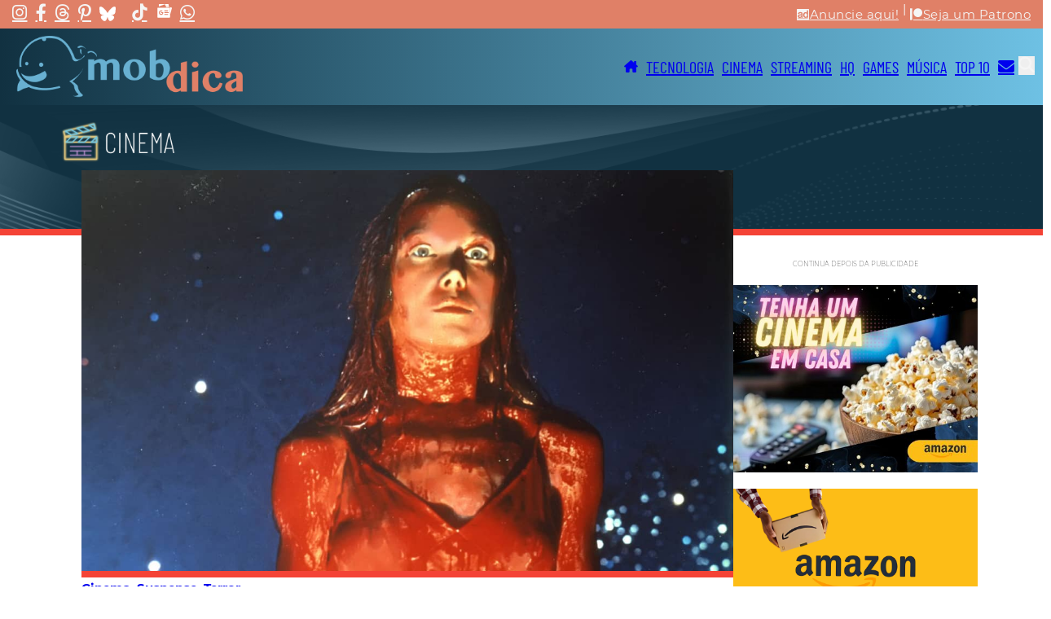

--- FILE ---
content_type: text/html; charset=UTF-8
request_url: https://mobdica.com/cine/13-filmes-de-terror-bem-assustadores-para-assistirmos-nas-noites-sombrias/
body_size: 52059
content:
<!DOCTYPE html>
<html lang="pt-BR">
<head><meta charset="UTF-8"><script>if(navigator.userAgent.match(/MSIE|Internet Explorer/i)||navigator.userAgent.match(/Trident\/7\..*?rv:11/i)){var href=document.location.href;if(!href.match(/[?&]nowprocket/)){if(href.indexOf("?")==-1){if(href.indexOf("#")==-1){document.location.href=href+"?nowprocket=1"}else{document.location.href=href.replace("#","?nowprocket=1#")}}else{if(href.indexOf("#")==-1){document.location.href=href+"&nowprocket=1"}else{document.location.href=href.replace("#","&nowprocket=1#")}}}}</script><script>class RocketLazyLoadScripts{constructor(){this.v="1.2.5.1",this.triggerEvents=["keydown","mousedown","mousemove","touchmove","touchstart","touchend","wheel"],this.userEventHandler=this._triggerListener.bind(this),this.touchStartHandler=this._onTouchStart.bind(this),this.touchMoveHandler=this._onTouchMove.bind(this),this.touchEndHandler=this._onTouchEnd.bind(this),this.clickHandler=this._onClick.bind(this),this.interceptedClicks=[],this.interceptedClickListeners=[],this._interceptClickListeners(this),window.addEventListener("pageshow",e=>{this.persisted=e.persisted,this.everythingLoaded&&this._triggerLastFunctions()}),document.addEventListener("DOMContentLoaded",()=>{this._preconnect3rdParties()}),this.delayedScripts={normal:[],async:[],defer:[]},this.trash=[],this.allJQueries=[]}_addUserInteractionListener(e){if(document.hidden){e._triggerListener();return}this.triggerEvents.forEach(t=>window.addEventListener(t,e.userEventHandler,{passive:!0})),window.addEventListener("touchstart",e.touchStartHandler,{passive:!0}),window.addEventListener("mousedown",e.touchStartHandler),document.addEventListener("visibilitychange",e.userEventHandler)}_removeUserInteractionListener(){this.triggerEvents.forEach(e=>window.removeEventListener(e,this.userEventHandler,{passive:!0})),document.removeEventListener("visibilitychange",this.userEventHandler)}_onTouchStart(e){"HTML"!==e.target.tagName&&(window.addEventListener("touchend",this.touchEndHandler),window.addEventListener("mouseup",this.touchEndHandler),window.addEventListener("touchmove",this.touchMoveHandler,{passive:!0}),window.addEventListener("mousemove",this.touchMoveHandler),e.target.addEventListener("click",this.clickHandler),this._disableOtherEventListeners(e.target,!0),this._renameDOMAttribute(e.target,"onclick","rocket-onclick"),this._pendingClickStarted())}_onTouchMove(e){window.removeEventListener("touchend",this.touchEndHandler),window.removeEventListener("mouseup",this.touchEndHandler),window.removeEventListener("touchmove",this.touchMoveHandler,{passive:!0}),window.removeEventListener("mousemove",this.touchMoveHandler),e.target.removeEventListener("click",this.clickHandler),this._disableOtherEventListeners(e.target,!1),this._renameDOMAttribute(e.target,"rocket-onclick","onclick"),this._pendingClickFinished()}_onTouchEnd(){window.removeEventListener("touchend",this.touchEndHandler),window.removeEventListener("mouseup",this.touchEndHandler),window.removeEventListener("touchmove",this.touchMoveHandler,{passive:!0}),window.removeEventListener("mousemove",this.touchMoveHandler)}_onClick(e){e.target.removeEventListener("click",this.clickHandler),this._disableOtherEventListeners(e.target,!1),this._renameDOMAttribute(e.target,"rocket-onclick","onclick"),this.interceptedClicks.push(e),e.preventDefault(),e.stopPropagation(),e.stopImmediatePropagation(),this._pendingClickFinished()}_replayClicks(){window.removeEventListener("touchstart",this.touchStartHandler,{passive:!0}),window.removeEventListener("mousedown",this.touchStartHandler),this.interceptedClicks.forEach(e=>{e.target.dispatchEvent(new MouseEvent("click",{view:e.view,bubbles:!0,cancelable:!0}))})}_interceptClickListeners(e){EventTarget.prototype.addEventListenerBase=EventTarget.prototype.addEventListener,EventTarget.prototype.addEventListener=function(t,i,r){"click"!==t||e.windowLoaded||i===e.clickHandler||e.interceptedClickListeners.push({target:this,func:i,options:r}),(this||window).addEventListenerBase(t,i,r)}}_disableOtherEventListeners(e,t){this.interceptedClickListeners.forEach(i=>{i.target===e&&(t?e.removeEventListener("click",i.func,i.options):e.addEventListener("click",i.func,i.options))}),e.parentNode!==document.documentElement&&this._disableOtherEventListeners(e.parentNode,t)}_waitForPendingClicks(){return new Promise(e=>{this._isClickPending?this._pendingClickFinished=e:e()})}_pendingClickStarted(){this._isClickPending=!0}_pendingClickFinished(){this._isClickPending=!1}_renameDOMAttribute(e,t,i){e.hasAttribute&&e.hasAttribute(t)&&(event.target.setAttribute(i,event.target.getAttribute(t)),event.target.removeAttribute(t))}_triggerListener(){this._removeUserInteractionListener(this),"loading"===document.readyState?document.addEventListener("DOMContentLoaded",this._loadEverythingNow.bind(this)):this._loadEverythingNow()}_preconnect3rdParties(){let e=[];document.querySelectorAll("script[type=rocketlazyloadscript][data-rocket-src]").forEach(t=>{let i=t.getAttribute("data-rocket-src");if(i&&0!==i.indexOf("data:")){0===i.indexOf("//")&&(i=location.protocol+i);try{let r=new URL(i).origin;r!==location.origin&&e.push({src:r,crossOrigin:t.crossOrigin||"module"===t.getAttribute("data-rocket-type")})}catch(n){}}}),e=[...new Map(e.map(e=>[JSON.stringify(e),e])).values()],this._batchInjectResourceHints(e,"preconnect")}async _loadEverythingNow(){this.lastBreath=Date.now(),this._delayEventListeners(this),this._delayJQueryReady(this),this._handleDocumentWrite(),this._registerAllDelayedScripts(),this._preloadAllScripts(),await this._loadScriptsFromList(this.delayedScripts.normal),await this._loadScriptsFromList(this.delayedScripts.defer),await this._loadScriptsFromList(this.delayedScripts.async);try{await this._triggerDOMContentLoaded(),await this._pendingWebpackRequests(this),await this._triggerWindowLoad()}catch(e){console.error(e)}window.dispatchEvent(new Event("rocket-allScriptsLoaded")),this.everythingLoaded=!0,this._waitForPendingClicks().then(()=>{this._replayClicks()}),this._emptyTrash()}_registerAllDelayedScripts(){document.querySelectorAll("script[type=rocketlazyloadscript]").forEach(e=>{e.hasAttribute("data-rocket-src")?e.hasAttribute("async")&&!1!==e.async?this.delayedScripts.async.push(e):e.hasAttribute("defer")&&!1!==e.defer||"module"===e.getAttribute("data-rocket-type")?this.delayedScripts.defer.push(e):this.delayedScripts.normal.push(e):this.delayedScripts.normal.push(e)})}async _transformScript(e){if(await this._littleBreath(),!0===e.noModule&&"noModule"in HTMLScriptElement.prototype){e.setAttribute("data-rocket-status","skipped");return}return new Promise(t=>{let i;function r(){(i||e).setAttribute("data-rocket-status","executed"),t()}try{if(navigator.userAgent.indexOf("Firefox/")>0||""===navigator.vendor)i=document.createElement("script"),[...e.attributes].forEach(e=>{let t=e.nodeName;"type"!==t&&("data-rocket-type"===t&&(t="type"),"data-rocket-src"===t&&(t="src"),i.setAttribute(t,e.nodeValue))}),e.text&&(i.text=e.text),i.hasAttribute("src")?(i.addEventListener("load",r),i.addEventListener("error",function(){i.setAttribute("data-rocket-status","failed"),t()}),setTimeout(()=>{i.isConnected||t()},1)):(i.text=e.text,r()),e.parentNode.replaceChild(i,e);else{let n=e.getAttribute("data-rocket-type"),s=e.getAttribute("data-rocket-src");n?(e.type=n,e.removeAttribute("data-rocket-type")):e.removeAttribute("type"),e.addEventListener("load",r),e.addEventListener("error",function(){e.setAttribute("data-rocket-status","failed"),t()}),s?(e.removeAttribute("data-rocket-src"),e.src=s):e.src="data:text/javascript;base64,"+window.btoa(unescape(encodeURIComponent(e.text)))}}catch(a){e.setAttribute("data-rocket-status","failed"),t()}})}async _loadScriptsFromList(e){let t=e.shift();return t&&t.isConnected?(await this._transformScript(t),this._loadScriptsFromList(e)):Promise.resolve()}_preloadAllScripts(){this._batchInjectResourceHints([...this.delayedScripts.normal,...this.delayedScripts.defer,...this.delayedScripts.async],"preload")}_batchInjectResourceHints(e,t){var i=document.createDocumentFragment();e.forEach(e=>{let r=e.getAttribute&&e.getAttribute("data-rocket-src")||e.src;if(r){let n=document.createElement("link");n.href=r,n.rel=t,"preconnect"!==t&&(n.as="script"),e.getAttribute&&"module"===e.getAttribute("data-rocket-type")&&(n.crossOrigin=!0),e.crossOrigin&&(n.crossOrigin=e.crossOrigin),e.integrity&&(n.integrity=e.integrity),i.appendChild(n),this.trash.push(n)}}),document.head.appendChild(i)}_delayEventListeners(e){let t={};function i(i,r){return t[r].eventsToRewrite.indexOf(i)>=0&&!e.everythingLoaded?"rocket-"+i:i}function r(e,r){var n;!t[n=e]&&(t[n]={originalFunctions:{add:n.addEventListener,remove:n.removeEventListener},eventsToRewrite:[]},n.addEventListener=function(){arguments[0]=i(arguments[0],n),t[n].originalFunctions.add.apply(n,arguments)},n.removeEventListener=function(){arguments[0]=i(arguments[0],n),t[n].originalFunctions.remove.apply(n,arguments)}),t[e].eventsToRewrite.push(r)}function n(t,i){let r=t[i];t[i]=null,Object.defineProperty(t,i,{get:()=>r||function(){},set(n){e.everythingLoaded?r=n:t["rocket"+i]=r=n}})}r(document,"DOMContentLoaded"),r(window,"DOMContentLoaded"),r(window,"load"),r(window,"pageshow"),r(document,"readystatechange"),n(document,"onreadystatechange"),n(window,"onload"),n(window,"onpageshow")}_delayJQueryReady(e){let t;function i(t){return e.everythingLoaded?t:t.split(" ").map(e=>"load"===e||0===e.indexOf("load.")?"rocket-jquery-load":e).join(" ")}function r(r){if(r&&r.fn&&!e.allJQueries.includes(r)){r.fn.ready=r.fn.init.prototype.ready=function(t){return e.domReadyFired?t.bind(document)(r):document.addEventListener("rocket-DOMContentLoaded",()=>t.bind(document)(r)),r([])};let n=r.fn.on;r.fn.on=r.fn.init.prototype.on=function(){return this[0]===window&&("string"==typeof arguments[0]||arguments[0]instanceof String?arguments[0]=i(arguments[0]):"object"==typeof arguments[0]&&Object.keys(arguments[0]).forEach(e=>{let t=arguments[0][e];delete arguments[0][e],arguments[0][i(e)]=t})),n.apply(this,arguments),this},e.allJQueries.push(r)}t=r}r(window.jQuery),Object.defineProperty(window,"jQuery",{get:()=>t,set(e){r(e)}})}async _pendingWebpackRequests(e){let t=document.querySelector("script[data-webpack]");async function i(){return new Promise(e=>{t.addEventListener("load",e),t.addEventListener("error",e)})}t&&(await i(),await e._requestAnimFrame(),await e._pendingWebpackRequests(e))}async _triggerDOMContentLoaded(){this.domReadyFired=!0,await this._littleBreath(),document.dispatchEvent(new Event("rocket-readystatechange")),await this._littleBreath(),document.rocketonreadystatechange&&document.rocketonreadystatechange(),await this._littleBreath(),document.dispatchEvent(new Event("rocket-DOMContentLoaded")),await this._littleBreath(),window.dispatchEvent(new Event("rocket-DOMContentLoaded"))}async _triggerWindowLoad(){await this._littleBreath(),document.dispatchEvent(new Event("rocket-readystatechange")),await this._littleBreath(),document.rocketonreadystatechange&&document.rocketonreadystatechange(),await this._littleBreath(),window.dispatchEvent(new Event("rocket-load")),await this._littleBreath(),window.rocketonload&&window.rocketonload(),await this._littleBreath(),this.allJQueries.forEach(e=>e(window).trigger("rocket-jquery-load")),await this._littleBreath();let e=new Event("rocket-pageshow");e.persisted=this.persisted,window.dispatchEvent(e),await this._littleBreath(),window.rocketonpageshow&&window.rocketonpageshow({persisted:this.persisted}),this.windowLoaded=!0}_triggerLastFunctions(){document.onreadystatechange&&document.onreadystatechange(),window.onload&&window.onload(),window.onpageshow&&window.onpageshow({persisted:this.persisted})}_handleDocumentWrite(){let e=new Map;document.write=document.writeln=function(t){let i=document.currentScript;i||console.error("WPRocket unable to document.write this: "+t);let r=document.createRange(),n=i.parentElement,s=e.get(i);void 0===s&&(s=i.nextSibling,e.set(i,s));let a=document.createDocumentFragment();r.setStart(a,0),a.appendChild(r.createContextualFragment(t)),n.insertBefore(a,s)}}async _littleBreath(){Date.now()-this.lastBreath>45&&(await this._requestAnimFrame(),this.lastBreath=Date.now())}async _requestAnimFrame(){return document.hidden?new Promise(e=>setTimeout(e)):new Promise(e=>requestAnimationFrame(e))}_emptyTrash(){this.trash.forEach(e=>e.remove())}static run(){let e=new RocketLazyLoadScripts;e._addUserInteractionListener(e)}}RocketLazyLoadScripts.run();</script>

<meta name="viewport" content="width=device-width, initial-scale=1">
<meta name='robots' content='index, follow, max-image-preview:large, max-snippet:-1, max-video-preview:-1' />
<!-- Etiqueta do modo de consentimento do Google (gtag.js) dataLayer adicionada pelo Site Kit -->
<script type="rocketlazyloadscript" id="google_gtagjs-js-consent-mode-data-layer">
window.dataLayer = window.dataLayer || [];function gtag(){dataLayer.push(arguments);}
gtag('consent', 'default', {"ad_personalization":"denied","ad_storage":"denied","ad_user_data":"denied","analytics_storage":"denied","functionality_storage":"denied","security_storage":"denied","personalization_storage":"denied","region":["AT","BE","BG","CH","CY","CZ","DE","DK","EE","ES","FI","FR","GB","GR","HR","HU","IE","IS","IT","LI","LT","LU","LV","MT","NL","NO","PL","PT","RO","SE","SI","SK"],"wait_for_update":500});
window._googlesitekitConsentCategoryMap = {"statistics":["analytics_storage"],"marketing":["ad_storage","ad_user_data","ad_personalization"],"functional":["functionality_storage","security_storage"],"preferences":["personalization_storage"]};
window._googlesitekitConsents = {"ad_personalization":"denied","ad_storage":"denied","ad_user_data":"denied","analytics_storage":"denied","functionality_storage":"denied","security_storage":"denied","personalization_storage":"denied","region":["AT","BE","BG","CH","CY","CZ","DE","DK","EE","ES","FI","FR","GB","GR","HR","HU","IE","IS","IT","LI","LT","LU","LV","MT","NL","NO","PL","PT","RO","SE","SI","SK"],"wait_for_update":500};
</script>
<!-- Fim da etiqueta do modo de consentimento do Google (gtag.js) dataLayer adicionada pelo Site Kit -->

	<!-- This site is optimized with the Yoast SEO plugin v26.6 - https://yoast.com/wordpress/plugins/seo/ -->
	<title>13 filmes de terror bem assustadores para assistirmos nas noites sombrias - MobDica</title>
	<meta name="description" content="Filmes de terror são perfeitos para a calada da noite, mas tem que ser com pouca luz ou uma iluminação assustadora, criada pela Alexa." />
	<link rel="canonical" href="https://mobdica.com/cine/13-filmes-de-terror-bem-assustadores-para-assistirmos-nas-noites-sombrias/" />
	<meta property="og:locale" content="pt_BR" />
	<meta property="og:type" content="article" />
	<meta property="og:title" content="13 filmes de terror bem assustadores para assistirmos nas noites sombrias" />
	<meta property="og:description" content="Filmes de terror são perfeitos para a calada da noite, mas tem que ser com pouca luz ou uma iluminação assustadora, criada pela Alexa." />
	<meta property="og:url" content="https://mobdica.com/cine/13-filmes-de-terror-bem-assustadores-para-assistirmos-nas-noites-sombrias/" />
	<meta property="og:site_name" content="MobDica" />
	<meta property="article:publisher" content="https://www.facebook.com/MobDica" />
	<meta property="og:image" content="https://mobdica.com/wp-content/uploads/2021/08/It-A-Coisa-Terror-Cinema.jpeg" />
	<meta property="og:image:width" content="700" />
	<meta property="og:image:height" content="380" />
	<meta property="og:image:type" content="image/jpeg" />
	<meta name="twitter:card" content="summary_large_image" />
	<meta name="twitter:title" content="13 filmes de terror bem assustadores para assistirmos nas noites sombrias" />
	<meta name="twitter:description" content="Filmes de terror são perfeitos para a calada da noite, mas tem que ser com pouca luz ou uma iluminação assustadora, criada pela Alexa." />
	<meta name="twitter:image" content="https://mobdica.com/wp-content/uploads/2021/08/It-A-Coisa-Terror-Cinema.jpeg" />
	<meta name="twitter:site" content="@mobdica" />
	<meta name="twitter:label1" content="Est. tempo de leitura" />
	<meta name="twitter:data1" content="14 minutos" />
	<script type="application/ld+json" class="yoast-schema-graph">{"@context":"https://schema.org","@graph":[{"@type":"WebPage","@id":"https://mobdica.com/cine/13-filmes-de-terror-bem-assustadores-para-assistirmos-nas-noites-sombrias/","url":"https://mobdica.com/cine/13-filmes-de-terror-bem-assustadores-para-assistirmos-nas-noites-sombrias/","name":"13 filmes de terror bem assustadores para assistirmos nas noites sombrias - MobDica","isPartOf":{"@id":"https://mobdica.com/#website"},"primaryImageOfPage":{"@id":"https://mobdica.com/cine/13-filmes-de-terror-bem-assustadores-para-assistirmos-nas-noites-sombrias/#primaryimage"},"image":{"@id":"https://mobdica.com/cine/13-filmes-de-terror-bem-assustadores-para-assistirmos-nas-noites-sombrias/#primaryimage"},"thumbnailUrl":"https://mobdica.com/wp-content/uploads/2021/08/Carrie-A-Estranha-Sexta-Feira-13-Cinema.jpg","datePublished":"2023-09-05T21:21:32+00:00","description":"Filmes de terror são perfeitos para a calada da noite, mas tem que ser com pouca luz ou uma iluminação assustadora, criada pela Alexa.","inLanguage":"pt-BR","potentialAction":[{"@type":"ReadAction","target":["https://mobdica.com/cine/13-filmes-de-terror-bem-assustadores-para-assistirmos-nas-noites-sombrias/"]}]},{"@type":"ImageObject","inLanguage":"pt-BR","@id":"https://mobdica.com/cine/13-filmes-de-terror-bem-assustadores-para-assistirmos-nas-noites-sombrias/#primaryimage","url":"https://mobdica.com/wp-content/uploads/2021/08/Carrie-A-Estranha-Sexta-Feira-13-Cinema.jpg","contentUrl":"https://mobdica.com/wp-content/uploads/2021/08/Carrie-A-Estranha-Sexta-Feira-13-Cinema.jpg","width":1200,"height":801,"caption":"Sissy Spacek as Carrie White gets drenched with pig blood at the prom in this scene from the Stephen King adaptation Carrie."},{"@type":"WebSite","@id":"https://mobdica.com/#website","url":"https://mobdica.com/","name":"MobDica","description":"Notícias e Análises Sobre Tecnologia, Cinema, Streaming, Quadrinhos, Game e Música","publisher":{"@id":"https://mobdica.com/#organization"},"potentialAction":[{"@type":"SearchAction","target":{"@type":"EntryPoint","urlTemplate":"https://mobdica.com/?s={search_term_string}"},"query-input":{"@type":"PropertyValueSpecification","valueRequired":true,"valueName":"search_term_string"}}],"inLanguage":"pt-BR"},{"@type":"Organization","@id":"https://mobdica.com/#organization","name":"MobDica","url":"https://mobdica.com/","logo":{"@type":"ImageObject","inLanguage":"pt-BR","@id":"https://mobdica.com/#/schema/logo/image/","url":"https://mobdica.com/wp-content/uploads/2024/03/logoMobdica.png","contentUrl":"https://mobdica.com/wp-content/uploads/2024/03/logoMobdica.png","width":390,"height":106,"caption":"MobDica"},"image":{"@id":"https://mobdica.com/#/schema/logo/image/"},"sameAs":["https://www.facebook.com/MobDica","https://x.com/mobdica"]}]}</script>
	<!-- / Yoast SEO plugin. -->


<link rel='dns-prefetch' href='//www.googletagmanager.com' />
<link rel='dns-prefetch' href='//pagead2.googlesyndication.com' />
<link rel="alternate" type="application/rss+xml" title="Feed para MobDica &raquo;" href="https://mobdica.com/feed/" />
<link rel="alternate" type="application/rss+xml" title="Feed de comentários para MobDica &raquo;" href="https://mobdica.com/comments/feed/" />
<link rel="alternate" title="oEmbed (JSON)" type="application/json+oembed" href="https://mobdica.com/wp-json/oembed/1.0/embed?url=https%3A%2F%2Fmobdica.com%2Fcine%2F13-filmes-de-terror-bem-assustadores-para-assistirmos-nas-noites-sombrias%2F" />
<link rel="alternate" title="oEmbed (XML)" type="text/xml+oembed" href="https://mobdica.com/wp-json/oembed/1.0/embed?url=https%3A%2F%2Fmobdica.com%2Fcine%2F13-filmes-de-terror-bem-assustadores-para-assistirmos-nas-noites-sombrias%2F&#038;format=xml" />
<style id='wp-img-auto-sizes-contain-inline-css'>
img:is([sizes=auto i],[sizes^="auto," i]){contain-intrinsic-size:3000px 1500px}
/*# sourceURL=wp-img-auto-sizes-contain-inline-css */
</style>
<style id='wp-block-paragraph-inline-css'>
.is-small-text{font-size:.875em}.is-regular-text{font-size:1em}.is-large-text{font-size:2.25em}.is-larger-text{font-size:3em}.has-drop-cap:not(:focus):first-letter{float:left;font-size:8.4em;font-style:normal;font-weight:100;line-height:.68;margin:.05em .1em 0 0;text-transform:uppercase}body.rtl .has-drop-cap:not(:focus):first-letter{float:none;margin-left:.1em}p.has-drop-cap.has-background{overflow:hidden}:root :where(p.has-background){padding:1.25em 2.375em}:where(p.has-text-color:not(.has-link-color)) a{color:inherit}p.has-text-align-left[style*="writing-mode:vertical-lr"],p.has-text-align-right[style*="writing-mode:vertical-rl"]{rotate:180deg}
/*# sourceURL=https://mobdica.com/wp-includes/blocks/paragraph/style.min.css */
</style>
<style id='wp-block-heading-inline-css'>
h1:where(.wp-block-heading).has-background,h2:where(.wp-block-heading).has-background,h3:where(.wp-block-heading).has-background,h4:where(.wp-block-heading).has-background,h5:where(.wp-block-heading).has-background,h6:where(.wp-block-heading).has-background{padding:1.25em 2.375em}h1.has-text-align-left[style*=writing-mode]:where([style*=vertical-lr]),h1.has-text-align-right[style*=writing-mode]:where([style*=vertical-rl]),h2.has-text-align-left[style*=writing-mode]:where([style*=vertical-lr]),h2.has-text-align-right[style*=writing-mode]:where([style*=vertical-rl]),h3.has-text-align-left[style*=writing-mode]:where([style*=vertical-lr]),h3.has-text-align-right[style*=writing-mode]:where([style*=vertical-rl]),h4.has-text-align-left[style*=writing-mode]:where([style*=vertical-lr]),h4.has-text-align-right[style*=writing-mode]:where([style*=vertical-rl]),h5.has-text-align-left[style*=writing-mode]:where([style*=vertical-lr]),h5.has-text-align-right[style*=writing-mode]:where([style*=vertical-rl]),h6.has-text-align-left[style*=writing-mode]:where([style*=vertical-lr]),h6.has-text-align-right[style*=writing-mode]:where([style*=vertical-rl]){rotate:180deg}
/*# sourceURL=https://mobdica.com/wp-includes/blocks/heading/style.min.css */
</style>
<style id='wp-block-library-inline-css'>
:root{--wp-block-synced-color:#7a00df;--wp-block-synced-color--rgb:122,0,223;--wp-bound-block-color:var(--wp-block-synced-color);--wp-editor-canvas-background:#ddd;--wp-admin-theme-color:#007cba;--wp-admin-theme-color--rgb:0,124,186;--wp-admin-theme-color-darker-10:#006ba1;--wp-admin-theme-color-darker-10--rgb:0,107,160.5;--wp-admin-theme-color-darker-20:#005a87;--wp-admin-theme-color-darker-20--rgb:0,90,135;--wp-admin-border-width-focus:2px}@media (min-resolution:192dpi){:root{--wp-admin-border-width-focus:1.5px}}.wp-element-button{cursor:pointer}:root .has-very-light-gray-background-color{background-color:#eee}:root .has-very-dark-gray-background-color{background-color:#313131}:root .has-very-light-gray-color{color:#eee}:root .has-very-dark-gray-color{color:#313131}:root .has-vivid-green-cyan-to-vivid-cyan-blue-gradient-background{background:linear-gradient(135deg,#00d084,#0693e3)}:root .has-purple-crush-gradient-background{background:linear-gradient(135deg,#34e2e4,#4721fb 50%,#ab1dfe)}:root .has-hazy-dawn-gradient-background{background:linear-gradient(135deg,#faaca8,#dad0ec)}:root .has-subdued-olive-gradient-background{background:linear-gradient(135deg,#fafae1,#67a671)}:root .has-atomic-cream-gradient-background{background:linear-gradient(135deg,#fdd79a,#004a59)}:root .has-nightshade-gradient-background{background:linear-gradient(135deg,#330968,#31cdcf)}:root .has-midnight-gradient-background{background:linear-gradient(135deg,#020381,#2874fc)}:root{--wp--preset--font-size--normal:16px;--wp--preset--font-size--huge:42px}.has-regular-font-size{font-size:1em}.has-larger-font-size{font-size:2.625em}.has-normal-font-size{font-size:var(--wp--preset--font-size--normal)}.has-huge-font-size{font-size:var(--wp--preset--font-size--huge)}.has-text-align-center{text-align:center}.has-text-align-left{text-align:left}.has-text-align-right{text-align:right}.has-fit-text{white-space:nowrap!important}#end-resizable-editor-section{display:none}.aligncenter{clear:both}.items-justified-left{justify-content:flex-start}.items-justified-center{justify-content:center}.items-justified-right{justify-content:flex-end}.items-justified-space-between{justify-content:space-between}.screen-reader-text{border:0;clip-path:inset(50%);height:1px;margin:-1px;overflow:hidden;padding:0;position:absolute;width:1px;word-wrap:normal!important}.screen-reader-text:focus{background-color:#ddd;clip-path:none;color:#444;display:block;font-size:1em;height:auto;left:5px;line-height:normal;padding:15px 23px 14px;text-decoration:none;top:5px;width:auto;z-index:100000}html :where(.has-border-color){border-style:solid}html :where([style*=border-top-color]){border-top-style:solid}html :where([style*=border-right-color]){border-right-style:solid}html :where([style*=border-bottom-color]){border-bottom-style:solid}html :where([style*=border-left-color]){border-left-style:solid}html :where([style*=border-width]){border-style:solid}html :where([style*=border-top-width]){border-top-style:solid}html :where([style*=border-right-width]){border-right-style:solid}html :where([style*=border-bottom-width]){border-bottom-style:solid}html :where([style*=border-left-width]){border-left-style:solid}html :where(img[class*=wp-image-]){height:auto;max-width:100%}:where(figure){margin:0 0 1em}html :where(.is-position-sticky){--wp-admin--admin-bar--position-offset:var(--wp-admin--admin-bar--height,0px)}@media screen and (max-width:600px){html :where(.is-position-sticky){--wp-admin--admin-bar--position-offset:0px}}

/*# sourceURL=wp-block-library-inline-css */
</style><style id='wp-block-image-inline-css'>
.wp-block-image>a,.wp-block-image>figure>a{display:inline-block}.wp-block-image img{box-sizing:border-box;height:auto;max-width:100%;vertical-align:bottom}@media not (prefers-reduced-motion){.wp-block-image img.hide{visibility:hidden}.wp-block-image img.show{animation:show-content-image .4s}}.wp-block-image[style*=border-radius] img,.wp-block-image[style*=border-radius]>a{border-radius:inherit}.wp-block-image.has-custom-border img{box-sizing:border-box}.wp-block-image.aligncenter{text-align:center}.wp-block-image.alignfull>a,.wp-block-image.alignwide>a{width:100%}.wp-block-image.alignfull img,.wp-block-image.alignwide img{height:auto;width:100%}.wp-block-image .aligncenter,.wp-block-image .alignleft,.wp-block-image .alignright,.wp-block-image.aligncenter,.wp-block-image.alignleft,.wp-block-image.alignright{display:table}.wp-block-image .aligncenter>figcaption,.wp-block-image .alignleft>figcaption,.wp-block-image .alignright>figcaption,.wp-block-image.aligncenter>figcaption,.wp-block-image.alignleft>figcaption,.wp-block-image.alignright>figcaption{caption-side:bottom;display:table-caption}.wp-block-image .alignleft{float:left;margin:.5em 1em .5em 0}.wp-block-image .alignright{float:right;margin:.5em 0 .5em 1em}.wp-block-image .aligncenter{margin-left:auto;margin-right:auto}.wp-block-image :where(figcaption){margin-bottom:1em;margin-top:.5em}.wp-block-image.is-style-circle-mask img{border-radius:9999px}@supports ((-webkit-mask-image:none) or (mask-image:none)) or (-webkit-mask-image:none){.wp-block-image.is-style-circle-mask img{border-radius:0;-webkit-mask-image:url('data:image/svg+xml;utf8,<svg viewBox="0 0 100 100" xmlns="http://www.w3.org/2000/svg"><circle cx="50" cy="50" r="50"/></svg>');mask-image:url('data:image/svg+xml;utf8,<svg viewBox="0 0 100 100" xmlns="http://www.w3.org/2000/svg"><circle cx="50" cy="50" r="50"/></svg>');mask-mode:alpha;-webkit-mask-position:center;mask-position:center;-webkit-mask-repeat:no-repeat;mask-repeat:no-repeat;-webkit-mask-size:contain;mask-size:contain}}:root :where(.wp-block-image.is-style-rounded img,.wp-block-image .is-style-rounded img){border-radius:9999px}.wp-block-image figure{margin:0}.wp-lightbox-container{display:flex;flex-direction:column;position:relative}.wp-lightbox-container img{cursor:zoom-in}.wp-lightbox-container img:hover+button{opacity:1}.wp-lightbox-container button{align-items:center;backdrop-filter:blur(16px) saturate(180%);background-color:#5a5a5a40;border:none;border-radius:4px;cursor:zoom-in;display:flex;height:20px;justify-content:center;opacity:0;padding:0;position:absolute;right:16px;text-align:center;top:16px;width:20px;z-index:100}@media not (prefers-reduced-motion){.wp-lightbox-container button{transition:opacity .2s ease}}.wp-lightbox-container button:focus-visible{outline:3px auto #5a5a5a40;outline:3px auto -webkit-focus-ring-color;outline-offset:3px}.wp-lightbox-container button:hover{cursor:pointer;opacity:1}.wp-lightbox-container button:focus{opacity:1}.wp-lightbox-container button:focus,.wp-lightbox-container button:hover,.wp-lightbox-container button:not(:hover):not(:active):not(.has-background){background-color:#5a5a5a40;border:none}.wp-lightbox-overlay{box-sizing:border-box;cursor:zoom-out;height:100vh;left:0;overflow:hidden;position:fixed;top:0;visibility:hidden;width:100%;z-index:100000}.wp-lightbox-overlay .close-button{align-items:center;cursor:pointer;display:flex;justify-content:center;min-height:40px;min-width:40px;padding:0;position:absolute;right:calc(env(safe-area-inset-right) + 16px);top:calc(env(safe-area-inset-top) + 16px);z-index:5000000}.wp-lightbox-overlay .close-button:focus,.wp-lightbox-overlay .close-button:hover,.wp-lightbox-overlay .close-button:not(:hover):not(:active):not(.has-background){background:none;border:none}.wp-lightbox-overlay .lightbox-image-container{height:var(--wp--lightbox-container-height);left:50%;overflow:hidden;position:absolute;top:50%;transform:translate(-50%,-50%);transform-origin:top left;width:var(--wp--lightbox-container-width);z-index:9999999999}.wp-lightbox-overlay .wp-block-image{align-items:center;box-sizing:border-box;display:flex;height:100%;justify-content:center;margin:0;position:relative;transform-origin:0 0;width:100%;z-index:3000000}.wp-lightbox-overlay .wp-block-image img{height:var(--wp--lightbox-image-height);min-height:var(--wp--lightbox-image-height);min-width:var(--wp--lightbox-image-width);width:var(--wp--lightbox-image-width)}.wp-lightbox-overlay .wp-block-image figcaption{display:none}.wp-lightbox-overlay button{background:none;border:none}.wp-lightbox-overlay .scrim{background-color:#fff;height:100%;opacity:.9;position:absolute;width:100%;z-index:2000000}.wp-lightbox-overlay.active{visibility:visible}@media not (prefers-reduced-motion){.wp-lightbox-overlay.active{animation:turn-on-visibility .25s both}.wp-lightbox-overlay.active img{animation:turn-on-visibility .35s both}.wp-lightbox-overlay.show-closing-animation:not(.active){animation:turn-off-visibility .35s both}.wp-lightbox-overlay.show-closing-animation:not(.active) img{animation:turn-off-visibility .25s both}.wp-lightbox-overlay.zoom.active{animation:none;opacity:1;visibility:visible}.wp-lightbox-overlay.zoom.active .lightbox-image-container{animation:lightbox-zoom-in .4s}.wp-lightbox-overlay.zoom.active .lightbox-image-container img{animation:none}.wp-lightbox-overlay.zoom.active .scrim{animation:turn-on-visibility .4s forwards}.wp-lightbox-overlay.zoom.show-closing-animation:not(.active){animation:none}.wp-lightbox-overlay.zoom.show-closing-animation:not(.active) .lightbox-image-container{animation:lightbox-zoom-out .4s}.wp-lightbox-overlay.zoom.show-closing-animation:not(.active) .lightbox-image-container img{animation:none}.wp-lightbox-overlay.zoom.show-closing-animation:not(.active) .scrim{animation:turn-off-visibility .4s forwards}}@keyframes show-content-image{0%{visibility:hidden}99%{visibility:hidden}to{visibility:visible}}@keyframes turn-on-visibility{0%{opacity:0}to{opacity:1}}@keyframes turn-off-visibility{0%{opacity:1;visibility:visible}99%{opacity:0;visibility:visible}to{opacity:0;visibility:hidden}}@keyframes lightbox-zoom-in{0%{transform:translate(calc((-100vw + var(--wp--lightbox-scrollbar-width))/2 + var(--wp--lightbox-initial-left-position)),calc(-50vh + var(--wp--lightbox-initial-top-position))) scale(var(--wp--lightbox-scale))}to{transform:translate(-50%,-50%) scale(1)}}@keyframes lightbox-zoom-out{0%{transform:translate(-50%,-50%) scale(1);visibility:visible}99%{visibility:visible}to{transform:translate(calc((-100vw + var(--wp--lightbox-scrollbar-width))/2 + var(--wp--lightbox-initial-left-position)),calc(-50vh + var(--wp--lightbox-initial-top-position))) scale(var(--wp--lightbox-scale));visibility:hidden}}
/*# sourceURL=https://mobdica.com/wp-includes/blocks/image/style.min.css */
</style>
<style id='global-styles-inline-css'>
:root{--wp--preset--aspect-ratio--square: 1;--wp--preset--aspect-ratio--4-3: 4/3;--wp--preset--aspect-ratio--3-4: 3/4;--wp--preset--aspect-ratio--3-2: 3/2;--wp--preset--aspect-ratio--2-3: 2/3;--wp--preset--aspect-ratio--16-9: 16/9;--wp--preset--aspect-ratio--9-16: 9/16;--wp--preset--color--black: #000000;--wp--preset--color--cyan-bluish-gray: #abb8c3;--wp--preset--color--white: #ffffff;--wp--preset--color--pale-pink: #f78da7;--wp--preset--color--vivid-red: #cf2e2e;--wp--preset--color--luminous-vivid-orange: #ff6900;--wp--preset--color--luminous-vivid-amber: #fcb900;--wp--preset--color--light-green-cyan: #7bdcb5;--wp--preset--color--vivid-green-cyan: #00d084;--wp--preset--color--pale-cyan-blue: #8ed1fc;--wp--preset--color--vivid-cyan-blue: #0693e3;--wp--preset--color--vivid-purple: #9b51e0;--wp--preset--gradient--vivid-cyan-blue-to-vivid-purple: linear-gradient(135deg,rgb(6,147,227) 0%,rgb(155,81,224) 100%);--wp--preset--gradient--light-green-cyan-to-vivid-green-cyan: linear-gradient(135deg,rgb(122,220,180) 0%,rgb(0,208,130) 100%);--wp--preset--gradient--luminous-vivid-amber-to-luminous-vivid-orange: linear-gradient(135deg,rgb(252,185,0) 0%,rgb(255,105,0) 100%);--wp--preset--gradient--luminous-vivid-orange-to-vivid-red: linear-gradient(135deg,rgb(255,105,0) 0%,rgb(207,46,46) 100%);--wp--preset--gradient--very-light-gray-to-cyan-bluish-gray: linear-gradient(135deg,rgb(238,238,238) 0%,rgb(169,184,195) 100%);--wp--preset--gradient--cool-to-warm-spectrum: linear-gradient(135deg,rgb(74,234,220) 0%,rgb(151,120,209) 20%,rgb(207,42,186) 40%,rgb(238,44,130) 60%,rgb(251,105,98) 80%,rgb(254,248,76) 100%);--wp--preset--gradient--blush-light-purple: linear-gradient(135deg,rgb(255,206,236) 0%,rgb(152,150,240) 100%);--wp--preset--gradient--blush-bordeaux: linear-gradient(135deg,rgb(254,205,165) 0%,rgb(254,45,45) 50%,rgb(107,0,62) 100%);--wp--preset--gradient--luminous-dusk: linear-gradient(135deg,rgb(255,203,112) 0%,rgb(199,81,192) 50%,rgb(65,88,208) 100%);--wp--preset--gradient--pale-ocean: linear-gradient(135deg,rgb(255,245,203) 0%,rgb(182,227,212) 50%,rgb(51,167,181) 100%);--wp--preset--gradient--electric-grass: linear-gradient(135deg,rgb(202,248,128) 0%,rgb(113,206,126) 100%);--wp--preset--gradient--midnight: linear-gradient(135deg,rgb(2,3,129) 0%,rgb(40,116,252) 100%);--wp--preset--font-size--small: 13px;--wp--preset--font-size--medium: 20px;--wp--preset--font-size--large: 36px;--wp--preset--font-size--x-large: 42px;--wp--preset--spacing--20: 0.44rem;--wp--preset--spacing--30: 0.67rem;--wp--preset--spacing--40: 1rem;--wp--preset--spacing--50: 1.5rem;--wp--preset--spacing--60: 2.25rem;--wp--preset--spacing--70: 3.38rem;--wp--preset--spacing--80: 5.06rem;--wp--preset--shadow--natural: 6px 6px 9px rgba(0, 0, 0, 0.2);--wp--preset--shadow--deep: 12px 12px 50px rgba(0, 0, 0, 0.4);--wp--preset--shadow--sharp: 6px 6px 0px rgba(0, 0, 0, 0.2);--wp--preset--shadow--outlined: 6px 6px 0px -3px rgb(255, 255, 255), 6px 6px rgb(0, 0, 0);--wp--preset--shadow--crisp: 6px 6px 0px rgb(0, 0, 0);}:where(.is-layout-flex){gap: 0.5em;}:where(.is-layout-grid){gap: 0.5em;}body .is-layout-flex{display: flex;}.is-layout-flex{flex-wrap: wrap;align-items: center;}.is-layout-flex > :is(*, div){margin: 0;}body .is-layout-grid{display: grid;}.is-layout-grid > :is(*, div){margin: 0;}:where(.wp-block-columns.is-layout-flex){gap: 2em;}:where(.wp-block-columns.is-layout-grid){gap: 2em;}:where(.wp-block-post-template.is-layout-flex){gap: 1.25em;}:where(.wp-block-post-template.is-layout-grid){gap: 1.25em;}.has-black-color{color: var(--wp--preset--color--black) !important;}.has-cyan-bluish-gray-color{color: var(--wp--preset--color--cyan-bluish-gray) !important;}.has-white-color{color: var(--wp--preset--color--white) !important;}.has-pale-pink-color{color: var(--wp--preset--color--pale-pink) !important;}.has-vivid-red-color{color: var(--wp--preset--color--vivid-red) !important;}.has-luminous-vivid-orange-color{color: var(--wp--preset--color--luminous-vivid-orange) !important;}.has-luminous-vivid-amber-color{color: var(--wp--preset--color--luminous-vivid-amber) !important;}.has-light-green-cyan-color{color: var(--wp--preset--color--light-green-cyan) !important;}.has-vivid-green-cyan-color{color: var(--wp--preset--color--vivid-green-cyan) !important;}.has-pale-cyan-blue-color{color: var(--wp--preset--color--pale-cyan-blue) !important;}.has-vivid-cyan-blue-color{color: var(--wp--preset--color--vivid-cyan-blue) !important;}.has-vivid-purple-color{color: var(--wp--preset--color--vivid-purple) !important;}.has-black-background-color{background-color: var(--wp--preset--color--black) !important;}.has-cyan-bluish-gray-background-color{background-color: var(--wp--preset--color--cyan-bluish-gray) !important;}.has-white-background-color{background-color: var(--wp--preset--color--white) !important;}.has-pale-pink-background-color{background-color: var(--wp--preset--color--pale-pink) !important;}.has-vivid-red-background-color{background-color: var(--wp--preset--color--vivid-red) !important;}.has-luminous-vivid-orange-background-color{background-color: var(--wp--preset--color--luminous-vivid-orange) !important;}.has-luminous-vivid-amber-background-color{background-color: var(--wp--preset--color--luminous-vivid-amber) !important;}.has-light-green-cyan-background-color{background-color: var(--wp--preset--color--light-green-cyan) !important;}.has-vivid-green-cyan-background-color{background-color: var(--wp--preset--color--vivid-green-cyan) !important;}.has-pale-cyan-blue-background-color{background-color: var(--wp--preset--color--pale-cyan-blue) !important;}.has-vivid-cyan-blue-background-color{background-color: var(--wp--preset--color--vivid-cyan-blue) !important;}.has-vivid-purple-background-color{background-color: var(--wp--preset--color--vivid-purple) !important;}.has-black-border-color{border-color: var(--wp--preset--color--black) !important;}.has-cyan-bluish-gray-border-color{border-color: var(--wp--preset--color--cyan-bluish-gray) !important;}.has-white-border-color{border-color: var(--wp--preset--color--white) !important;}.has-pale-pink-border-color{border-color: var(--wp--preset--color--pale-pink) !important;}.has-vivid-red-border-color{border-color: var(--wp--preset--color--vivid-red) !important;}.has-luminous-vivid-orange-border-color{border-color: var(--wp--preset--color--luminous-vivid-orange) !important;}.has-luminous-vivid-amber-border-color{border-color: var(--wp--preset--color--luminous-vivid-amber) !important;}.has-light-green-cyan-border-color{border-color: var(--wp--preset--color--light-green-cyan) !important;}.has-vivid-green-cyan-border-color{border-color: var(--wp--preset--color--vivid-green-cyan) !important;}.has-pale-cyan-blue-border-color{border-color: var(--wp--preset--color--pale-cyan-blue) !important;}.has-vivid-cyan-blue-border-color{border-color: var(--wp--preset--color--vivid-cyan-blue) !important;}.has-vivid-purple-border-color{border-color: var(--wp--preset--color--vivid-purple) !important;}.has-vivid-cyan-blue-to-vivid-purple-gradient-background{background: var(--wp--preset--gradient--vivid-cyan-blue-to-vivid-purple) !important;}.has-light-green-cyan-to-vivid-green-cyan-gradient-background{background: var(--wp--preset--gradient--light-green-cyan-to-vivid-green-cyan) !important;}.has-luminous-vivid-amber-to-luminous-vivid-orange-gradient-background{background: var(--wp--preset--gradient--luminous-vivid-amber-to-luminous-vivid-orange) !important;}.has-luminous-vivid-orange-to-vivid-red-gradient-background{background: var(--wp--preset--gradient--luminous-vivid-orange-to-vivid-red) !important;}.has-very-light-gray-to-cyan-bluish-gray-gradient-background{background: var(--wp--preset--gradient--very-light-gray-to-cyan-bluish-gray) !important;}.has-cool-to-warm-spectrum-gradient-background{background: var(--wp--preset--gradient--cool-to-warm-spectrum) !important;}.has-blush-light-purple-gradient-background{background: var(--wp--preset--gradient--blush-light-purple) !important;}.has-blush-bordeaux-gradient-background{background: var(--wp--preset--gradient--blush-bordeaux) !important;}.has-luminous-dusk-gradient-background{background: var(--wp--preset--gradient--luminous-dusk) !important;}.has-pale-ocean-gradient-background{background: var(--wp--preset--gradient--pale-ocean) !important;}.has-electric-grass-gradient-background{background: var(--wp--preset--gradient--electric-grass) !important;}.has-midnight-gradient-background{background: var(--wp--preset--gradient--midnight) !important;}.has-small-font-size{font-size: var(--wp--preset--font-size--small) !important;}.has-medium-font-size{font-size: var(--wp--preset--font-size--medium) !important;}.has-large-font-size{font-size: var(--wp--preset--font-size--large) !important;}.has-x-large-font-size{font-size: var(--wp--preset--font-size--x-large) !important;}
/*# sourceURL=global-styles-inline-css */
</style>

<style id='classic-theme-styles-inline-css'>
/*! This file is auto-generated */
.wp-block-button__link{color:#fff;background-color:#32373c;border-radius:9999px;box-shadow:none;text-decoration:none;padding:calc(.667em + 2px) calc(1.333em + 2px);font-size:1.125em}.wp-block-file__button{background:#32373c;color:#fff;text-decoration:none}
/*# sourceURL=/wp-includes/css/classic-themes.min.css */
</style>
<link rel='stylesheet' id='cookie-notice-front-css' href='https://mobdica.com/wp-content/plugins/cookie-notice/css/front.min.css?ver=2.5.11' media='all' />
<link rel='stylesheet' id='ivory-search-styles-css' href='https://mobdica.com/wp-content/plugins/add-search-to-menu/public/css/ivory-search.min.css?ver=5.5.13' media='all' />
<link rel='stylesheet' id='bricks-frontend-css' href='https://mobdica.com/wp-content/themes/bricks/assets/css/frontend.min.css?ver=1710547650' media='all' />
<style id='bricks-frontend-inline-css'>
.brxe-xsocialshare {    display: flex;    flex-wrap: wrap;    padding: 0;    margin: 0;    gap: 4px;    font-size: 12px;}.x-social-share_link {    background: #444;    color: #fff;    display: flex;    line-height: 1;    transition-duration: .35s;    transition-timing-function: ease;    transition-property: background-color,color,border-color;    cursor: pointer;}.x-social-share_link path {    fill: currentcolor;}.x-social-share_icon {    display: flex;    align-items: center;    padding: 1em;    transition-duration: .35s;    transition-timing-function: ease;    transition-property: background-color,color,border-color;}.x-social-share_label {    padding: 1em 1.5em;    background: rgba(0,0,0,0.15);    display: flex;    align-items: center;    transition-duration: .35s;    transition-timing-function: ease;    transition-property: background-color,color,border-color;}.x-social-share_item {    display: flex;    list-style: none;}.x-social-share_link {    overflow: hidden;}.x-social-share_brand-colors.facebook {    background-color: #3b5998;}.x-social-share_brand-colors.twitter {    background-color: #4cc2ff;}.x-social-share_brand-colors.googleplus {    background-color: #d23e2b;}.x-social-share_brand-colors.whatsapp {    background-color: #25d366;}.x-social-share_brand-colors.telegram {    background-color: #54a9eb;}.x-social-share_brand-colors.vkontakte {    background-color: #5181b8;}.x-social-share_brand-colors.linkedin {    background-color: #4875b4;}.x-social-share_brand-colors.pinterest {    background-color: #c91a22;}.x-social-share_brand-colors.line {    background-color: #00C34D;}.x-social-share_brand-colors.xing {    background-color: #046063;}.x-social-share_brand-colors.mastodon {    background-color: #563ACB;}.brx-body.iframe .x-social-share_link {    pointer-events: none;}

			#brx-header {
				--x-header-transition: 0;
				--x-header-fade-transition: 0;
			}

			#brx-header.x-header_sticky-active {
				z-index: 999;
			}
		
@font-face{font-family:"Barlow Condensed";font-weight:200;font-display:swap;src:url(https://mobdica.com/wp-content/uploads/2024/03/BarlowCondensed-ExtraLight.woff2) format("woff2");}@font-face{font-family:"Barlow Condensed";font-weight:400;font-display:swap;src:url(https://mobdica.com/wp-content/uploads/2024/03/BarlowCondensed-Regular.woff2) format("woff2");}@font-face{font-family:"Barlow Condensed";font-weight:600;font-display:swap;src:url(https://mobdica.com/wp-content/uploads/2024/03/BarlowCondensed-SemiBold.woff2) format("woff2");}
@font-face{font-family:"Encode Sans SC";font-weight:800;font-display:swap;src:url(https://mobdica.com/wp-content/uploads/2024/03/encode-sans-sc-v9-latin-800.woff2) format("woff2");}
@font-face{font-family:"Montserrat";font-weight:200;font-display:swap;src:url(https://mobdica.com/wp-content/uploads/2024/03/Montserrat-ExtraLight.woff2) format("woff2");}@font-face{font-family:"Montserrat";font-weight:400;font-display:swap;src:url(https://mobdica.com/wp-content/uploads/2024/03/Montserrat-Regular.woff2) format("woff2");}@font-face{font-family:"Montserrat";font-weight:600;font-display:swap;src:url(https://mobdica.com/wp-content/uploads/2024/03/Montserrat-SemiBold.woff2) format("woff2");}@font-face{font-family:"Montserrat";font-weight:700;font-display:swap;src:url(https://mobdica.com/wp-content/uploads/2024/03/Montserrat-Bold.woff2) format("woff2");}@font-face{font-family:"Montserrat";font-weight:900;font-display:swap;src:url(https://mobdica.com/wp-content/uploads/2024/03/Montserrat-Black.woff2) format("woff2");}

/*# sourceURL=bricks-frontend-inline-css */
</style>
<link rel='stylesheet' id='bricks-child-css' href='https://mobdica.com/wp-content/themes/bricks-child/style.css?ver=1761868114' media='all' />
<link rel='stylesheet' id='bricks-font-awesome-6-brands-css' href='https://mobdica.com/wp-content/themes/bricks/assets/css/libs/font-awesome-6-brands.min.css?ver=1710547650' media='all' />
<link rel='stylesheet' id='bricks-font-awesome-6-css' href='https://mobdica.com/wp-content/themes/bricks/assets/css/libs/font-awesome-6.min.css?ver=1710547650' media='all' />
<link rel='stylesheet' id='bricks-ionicons-css' href='https://mobdica.com/wp-content/themes/bricks/assets/css/libs/ionicons.min.css?ver=1710547650' media='all' />
<link rel='stylesheet' id='bricks-photoswipe-css' href='https://mobdica.com/wp-content/themes/bricks/assets/css/libs/photoswipe.min.css?ver=1710547650' media='all' />
<style id='bricks-frontend-inline-inline-css'>
html {scroll-behavior: smooth}
/* COLOR VARS */
:root {
--bricks-color-6d1c37: #f5f5f5;
--bricks-color-69ad3a: #e0e0e0;
--bricks-color-f9de64: #9e9e9e;
--bricks-color-965f1f: #616161;
--bricks-color-d852fd: #424242;
--bricks-color-bceb7f: #212121;
--bricks-color-5844bc: #ffeb3b;
--bricks-color-a77116: #ffc107;
--bricks-color-aec097: #ff9800;
--bricks-color-59b93b: #ff5722;
--bricks-color-889e4f: #f44336;
--bricks-color-466482: #9c27b0;
--bricks-color-15ea79: #2196f3;
--bricks-color-8ff549: #03a9f4;
--bricks-color-c85c38: #81D4FA;
--bricks-color-b4b4dc: #4caf50;
--bricks-color-b2044e: #8bc34a;
--bricks-color-2b6204: #cddc39;
--bricks-color-xnserp: #2e5467;
--bricks-color-sjqnug: #6ec1e4;
--bricks-color-cqicpk: rgba(224, 128, 103, 0.42);
--bricks-color-tvmctm: #113141;
}

/* THEME STYLE CSS */

/* BREAKPOINT: Desktop (BASE) */
 body {font-family: "Montserrat"}
 h1,  h2,  h3,  h4,  h5,  h6 {font-family: "Montserrat"}
 h2 {margin-bottom: 15px}
 h3 {margin-bottom: 15px}
 :where(.brxe-accordion .accordion-content-wrapper) a,  :where(.brxe-icon-box .content) a,  :where(.brxe-list) a,  :where(.brxe-post-content) a:not(.bricks-button),  :where(.brxe-posts .dynamic p) a,  :where(.brxe-shortcode) a,  :where(.brxe-tabs .tab-content) a,  :where(.brxe-team-members) .description a,  :where(.brxe-testimonials) .testimonial-content-wrapper a,  :where(.brxe-text) a,  :where(a.brxe-text),  :where(.brxe-text-basic) a,  :where(a.brxe-text-basic),  :where(.brxe-post-comments) .comment-content a {font-family: "Montserrat"}
 .brxe-container {width: 1440px}
 .woocommerce main.site-main {width: 1440px}
 #brx-content.wordpress {width: 1440px}

/* GLOBAL CLASSES CSS */

/* BREAKPOINT: Disp. móvel (vertical): Largura do dispositivo &lt;= 478px */
@media (max-width: 478px) {
.tag-space.brxe-post-meta {padding-top: 10px; padding-bottom: 10px}
}

/* HEADER CSS (ID: 32) */

/* BREAKPOINT: Desktop (BASE) */
#brxe-ggmmyn {gap: 0px; background-color: rgba(247, 247, 247, 0); color: #f5f5f5; font-size: 21px; padding-top: 5px; padding-right: 5px; padding-bottom: 5px; padding-left: 5px}


/* BREAKPOINT: Desktop (BASE) */
#brxe-dtpbwa {gap: 0px; background-color: rgba(247, 247, 247, 0); color: #f5f5f5; font-size: 21px; padding-top: 5px; padding-right: 5px; padding-bottom: 5px; padding-left: 5px}


/* BREAKPOINT: Desktop (BASE) */
#brxe-zlbvri {gap: 0px; background-color: rgba(247, 247, 247, 0); color: #f5f5f5; font-size: 21px; padding-top: 5px; padding-right: 5px; padding-bottom: 5px; padding-left: 5px}


/* BREAKPOINT: Desktop (BASE) */
#brxe-lghuaw {gap: 0px; background-color: rgba(247, 247, 247, 0); color: #f5f5f5; font-size: 21px; padding-top: 5px; padding-right: 5px; padding-bottom: 5px; padding-left: 5px}


/* BREAKPOINT: Desktop (BASE) */
#brxe-cqwnby {gap: 0px; background-color: rgba(247, 247, 247, 0); color: #f5f5f5; font-size: 21px; padding-top: 5px; padding-right: 5px; padding-bottom: 5px; padding-left: 5px; width: 30px; height: 33px}


/* BREAKPOINT: Desktop (BASE) */
#brxe-fuyiwk {gap: 0px; background-color: rgba(247, 247, 247, 0); color: #f5f5f5; font-size: 21px; padding-top: 5px; padding-right: 5px; padding-bottom: 5px; padding-left: 5px}


/* BREAKPOINT: Desktop (BASE) */
#brxe-hfwdqg {gap: 0px; background-color: rgba(247, 247, 247, 0); color: #f5f5f5; font-size: 21px; padding-top: 5px; padding-right: 5px; padding-bottom: 5px; padding-left: 5px}


/* BREAKPOINT: Desktop (BASE) */
#brxe-tfwfyt {gap: 0px; background-color: rgba(247, 247, 247, 0); color: #f5f5f5; font-size: 21px; padding-top: 5px; padding-right: 5px; padding-bottom: 5px; padding-left: 5px}


/* BREAKPOINT: Desktop (BASE) */
#brxe-mewghb {gap: 0px; background-color: rgba(247, 247, 247, 0); color: #f5f5f5; font-size: 21px; padding-top: 5px; padding-right: 5px; padding-bottom: 5px; padding-left: 5px}


/* BREAKPOINT: Desktop (BASE) */
#brxe-bgsbfh {flex-direction: row; height: 35px; justify-content: flex-start}


/* BREAKPOINT: Desktop (BASE) */
#brxe-svnzwk {background-color: rgba(255, 0, 0, 0); font-weight: 400; color: #f5f5f5; font-size: 15px; padding-top: 5px; padding-right: 5px; padding-bottom: 5px; padding-left: 5px}


/* BREAKPOINT: Desktop (BASE) */
#brxe-slhase {font-weight: 400; color: #f5f5f5; font-size: 15px}


/* BREAKPOINT: Desktop (BASE) */
#brxe-zpgpyc {background-color: rgba(255, 0, 0, 0); font-weight: 400; color: #f5f5f5; font-size: 15px; padding-top: 5px; padding-right: 5px; padding-bottom: 5px; padding-left: 5px}


/* BREAKPOINT: Desktop (BASE) */
#brxe-sjamzy {height: 35px; flex-direction: row; align-items: center; font-size: 12px; justify-content: flex-end}


/* BREAKPOINT: Desktop (BASE) */
#brxe-ibtnuw {flex-direction: row; height: 35px}


/* BREAKPOINT: Desktop (BASE) */
#brxe-oicaeh {background-color: #e08067; padding-right: 10px; padding-left: 10px}

/* BREAKPOINT: Disp. móvel (vertical): Largura do dispositivo &lt;= 478px */
@media (max-width: 478px) {
#brxe-oicaeh {display: none}
}

/* BREAKPOINT: Desktop (BASE) */
#brxe-nnzuxs {width: 278px; margin-top: 0.9rem; margin-bottom: 0.9rem}

/* BREAKPOINT: Disp. móvel (vertical): Largura do dispositivo &lt;= 478px */
@media (max-width: 478px) {
#brxe-nnzuxs {width: 170px; z-index: 9999}
}
@media (max-width: 767px) {
#brxe-igfytb .bricks-nav-menu-wrapper { display: none; }
#brxe-igfytb .bricks-mobile-menu-toggle { display: block; }
}
/* BREAKPOINT: Desktop (BASE) */
#brxe-igfytb .bricks-nav-menu > li > a {padding-top: 5px; padding-right: 5px; padding-bottom: 5px; padding-left: 5px; font-family: "Montserrat"; font-weight: 400; color: var(--bricks-color-6d1c37); font-size: 1.6rem; text-transform: uppercase}
#brxe-igfytb .bricks-nav-menu > li > .brx-submenu-toggle > * {padding-top: 5px; padding-right: 5px; padding-bottom: 5px; padding-left: 5px; font-family: "Montserrat"; font-weight: 400; color: var(--bricks-color-6d1c37); font-size: 1.6rem; text-transform: uppercase}
#brxe-igfytb .bricks-nav-menu > li {margin-left: 10px}
#brxe-igfytb .bricks-nav-menu > li:hover > a {color: var(--bricks-color-a77116)}
#brxe-igfytb .bricks-nav-menu > li:hover > .brx-submenu-toggle > * {color: var(--bricks-color-a77116)}
#brxe-igfytb .bricks-nav-menu .current-menu-item > a {color: #d68771; font-family: "Montserrat"; font-weight: 700; border-bottom: 2px solid var(--bricks-color-c85c38)}
#brxe-igfytb .bricks-nav-menu .current-menu-item > .brx-submenu-toggle > * {color: #d68771; font-family: "Montserrat"; font-weight: 700}
#brxe-igfytb .bricks-nav-menu > .current-menu-parent > a {color: #d68771; font-family: "Montserrat"; font-weight: 700; border-bottom: 2px solid var(--bricks-color-c85c38)}
#brxe-igfytb .bricks-nav-menu > .current-menu-parent > .brx-submenu-toggle > * {color: #d68771; font-family: "Montserrat"; font-weight: 700}
#brxe-igfytb .bricks-nav-menu > .current-menu-ancestor > a {color: #d68771; font-family: "Montserrat"; font-weight: 700; border-bottom: 2px solid var(--bricks-color-c85c38)}
#brxe-igfytb .bricks-nav-menu > .current-menu-ancestor > .brx-submenu-toggle > * {color: #d68771; font-family: "Montserrat"; font-weight: 700}
#brxe-igfytb .bricks-nav-menu .current-menu-item > .brx-submenu-toggle {border-bottom: 2px solid var(--bricks-color-c85c38)}
#brxe-igfytb .bricks-nav-menu > .current-menu-parent > .brx-submenu-toggle {border-bottom: 2px solid var(--bricks-color-c85c38)}
#brxe-igfytb .bricks-nav-menu > .current-menu-ancestor > .brx-submenu-toggle {border-bottom: 2px solid var(--bricks-color-c85c38)}
#brxe-igfytb {display: none}

/* BREAKPOINT: Tablet: Largura do dispositivo &lt;= 991px */
@media (max-width: 991px) {
#brxe-igfytb .bricks-nav-menu > li {margin-left: 15px}
#brxe-igfytb .bricks-nav-menu > li > a {padding-top: 0; padding-right: 0; padding-bottom: 0; padding-left: 0; font-size: 1.4rem}
#brxe-igfytb .bricks-nav-menu > li > .brx-submenu-toggle > * {padding-top: 0; padding-right: 0; padding-bottom: 0; padding-left: 0; font-size: 1.4rem}
}
/* BREAKPOINT: Disp. móvel (vertical): Largura do dispositivo &lt;= 478px */
@media (max-width: 478px) {
#brxe-igfytb {display: none}
}

/* BREAKPOINT: Desktop (BASE) */
#brxe-jzpoyi:hover {color: var(--bricks-color-xnserp); font-weight: 800; padding-top: 5px; padding-right: 5px; padding-bottom: 5px; padding-left: 5px}
#brxe-jzpoyi {font-family: "Montserrat"; font-weight: 900; padding-top: 5px; padding-right: 5px; padding-bottom: 5px; padding-left: 5px}


/* BREAKPOINT: Desktop (BASE) */
#brxe-nhtayj:hover {color: var(--bricks-color-tvmctm); padding-top: 5px; padding-right: 5px; padding-left: 5px; border-left: 4px solid #e08067}
#brxe-nhtayj {font-family: "Barlow Condensed"; font-weight: 400; font-size: 2rem; padding-top: 5px; padding-right: 5px; padding-bottom: 5px; padding-left: 5px}


/* BREAKPOINT: Desktop (BASE) */
#brxe-zajiku:hover {color: var(--bricks-color-tvmctm); padding-top: 5px; padding-right: 5px; padding-left: 5px; border-left: 4px solid #e08067}
#brxe-zajiku {padding-top: 5px; padding-right: 5px; padding-bottom: 5px; padding-left: 5px; font-family: "Barlow Condensed"; font-weight: 400; font-size: 2rem}


/* BREAKPOINT: Desktop (BASE) */
#brxe-umorii:hover {color: var(--bricks-color-tvmctm); padding-top: 5px; padding-right: 5px; padding-left: 5px; border-left: 4px solid #e08067}
#brxe-umorii {padding-top: 5px; padding-right: 5px; padding-bottom: 5px; padding-left: 5px; font-family: "Barlow Condensed"; font-weight: 400; font-size: 2rem}


/* BREAKPOINT: Desktop (BASE) */
#brxe-ingfev:hover {color: var(--bricks-color-tvmctm); padding-top: 5px; padding-right: 5px; padding-left: 5px; border-left: 4px solid #e08067}
#brxe-ingfev {padding-top: 5px; padding-right: 5px; padding-bottom: 5px; padding-left: 5px; font-family: "Barlow Condensed"; font-weight: 400; font-size: 2rem}


/* BREAKPOINT: Desktop (BASE) */
#brxe-xzckqx:hover {color: var(--bricks-color-tvmctm); padding-top: 5px; padding-right: 5px; padding-left: 5px; border-left: 4px solid #e08067}
#brxe-xzckqx {padding-top: 5px; padding-right: 5px; padding-bottom: 5px; padding-left: 5px; font-family: "Barlow Condensed"; font-weight: 400; font-size: 2rem}


/* BREAKPOINT: Desktop (BASE) */
#brxe-zbnsbu:hover {color: var(--bricks-color-tvmctm); padding-top: 5px; padding-right: 5px; padding-left: 5px; border-left: 4px solid #e08067}
#brxe-zbnsbu {padding-top: 5px; padding-right: 5px; padding-bottom: 5px; padding-left: 5px; font-family: "Barlow Condensed"; font-weight: 400; font-size: 2rem}


/* BREAKPOINT: Desktop (BASE) */
#brxe-zbdejv:hover {color: var(--bricks-color-tvmctm); padding-top: 5px; padding-right: 5px; padding-left: 5px; border-left: 4px solid #e08067}
#brxe-zbdejv {padding-top: 5px; padding-right: 5px; padding-bottom: 5px; padding-left: 5px; font-family: "Barlow Condensed"; font-weight: 400; font-size: 2rem}


/* BREAKPOINT: Desktop (BASE) */
#brxe-ourcbn:hover {color: var(--bricks-color-xnserp); font-weight: 800; padding-top: 5px; padding-right: 5px; padding-bottom: 5px; padding-left: 5px}
#brxe-ourcbn .icon > i {font-size: 2rem}
#brxe-ourcbn .icon > svg {width: 2rem; height: 2rem}
#brxe-ourcbn {font-family: "Montserrat"; font-weight: 900; padding-top: 5px; padding-right: 5px; padding-bottom: 5px; padding-left: 5px}


/* BREAKPOINT: Desktop (BASE) */
#brxe-bkoodv .bricks-search-overlay:after {background-color: rgba(0, 0, 0, 0.81)}
#brxe-bkoodv button {font-size: 2rem; color: var(--bricks-color-6d1c37)}


/* BREAKPOINT: Desktop (BASE) */
.bricks-nav-menu li a { position: relative;} .bricks-nav-menu li a::before,.bricks-nav-menu li a::after { content: ""; position: absolute; display: block; border: 0px solid transparent; width: 0%; height: 0%; transition: all 0.5s ease;} .bricks-nav-menu li a::after { top: 0; left: 0; border-top: 2px solid transparent; border-left: 2px solid transparent;} .bricks-nav-menu li a::before { right: 0; bottom: 0; border-bottom: 2px solid transparent; border-right: 2px solid transparent;} .bricks-nav-menu li a:hover::before,.bricks-nav-menu li a:hover::after { width: 100%; height: 100%; border-color: #FFF; /* Change Color Here */}

@media (max-width: 767px) {
#brxe-nituws .brx-toggle-div { display: inline-flex; }
#brxe-nituws .brxe-toggle { display: inline-flex; }
[data-script-id=nituws] .brx-nav-nested-items {
					opacity: 0;
					visibility: hidden;
					gap: 0;
					position: fixed;
					z-index: 1001;
					top: 0;
					right: 0;
					bottom: 0;
					left: 0;
					display: flex;
					align-items: center;
					justify-content: center;
					flex-direction: column;
					background-color: #fff;
					overflow-y: scroll;
					flex-wrap: nowrap;
				}
#brxe-nituws.brx-open .brx-nav-nested-items {
					opacity: 1;
					visibility: visible;
				}
}
/* BREAKPOINT: Desktop (BASE) */
#brxe-nituws {color: var(--bricks-color-6d1c37); font-weight: 600; display: block}
#brxe-nituws .brx-nav-nested-items {gap: 1.8rem}
#brxe-nituws .brx-nav-nested-items > li > [aria-current="page"] {color: var(--bricks-color-tvmctm); font-family: "Barlow Condensed"; font-weight: 600; border-left: 4px solid #e08067}
#brxe-nituws .brx-nav-nested-items > li > .brx-submenu-toggle.aria-current > * {color: var(--bricks-color-tvmctm); font-family: "Barlow Condensed"; font-weight: 600}
#brxe-nituws .brx-nav-nested-items > li > a {text-transform: uppercase}
#brxe-nituws .brx-nav-nested-items > li > .brx-submenu-toggle > * {text-transform: uppercase}
#brxe-nituws .brx-nav-nested-items > li > .brx-submenu-toggle.aria-current {border-left: 4px solid #e08067}


/* BREAKPOINT: Desktop (BASE) */
#brxe-espaow {flex-direction: row; justify-content: space-between; align-items: center}

/* BREAKPOINT: Disp. móvel (vertical): Largura do dispositivo &lt;= 478px */
@media (max-width: 478px) {
#brxe-espaow {padding-right: 10px; padding-left: 10px}
}

/* BREAKPOINT: Disp. móvel (vertical): Largura do dispositivo &lt;= 478px */
@media (max-width: 478px) {
#brxe-bakxsh button {color: var(--bricks-color-6d1c37); font-size: 3rem}
#brxe-bakxsh input[type=search]::placeholder {color: var(--bricks-color-6d1c37)}
#brxe-bakxsh .title {color: var(--bricks-color-6d1c37)}
#brxe-bakxsh .bricks-search-overlay:after {background-color: rgba(33, 33, 33, 0.8)}
}

/* BREAKPOINT: Desktop (BASE) */
#brxe-ihewdg {font-size: 1em}

/* BREAKPOINT: Disp. móvel (vertical): Largura do dispositivo &lt;= 478px */
@media (max-width: 478px) {
#brxe-ihewdg {color: var(--bricks-color-6d1c37); font-size: 2.5rem}
}

/* BREAKPOINT: Desktop (BASE) */
#brxe-ypzitc {align-items: center; flex-direction: row; justify-content: space-between}

/* BREAKPOINT: Disp. móvel (vertical): Largura do dispositivo &lt;= 478px */
@media (max-width: 478px) {
#brxe-ypzitc {padding-right: 0; width: 50px; align-items: flex-end; flex-direction: column; justify-content: center}
}

/* BREAKPOINT: Desktop (BASE) */
#brxe-iqmdaf {font-family: "Encode Sans SC"; font-weight: 800; color: var(--bricks-color-6d1c37)}
#brxe-iqmdaf .bricks-nav-menu .current-menu-item > a {color: #e08067}
#brxe-iqmdaf .bricks-nav-menu .current-menu-item > .brx-submenu-toggle > * {color: #e08067}
#brxe-iqmdaf .bricks-nav-menu > .current-menu-parent > a {color: #e08067}
#brxe-iqmdaf .bricks-nav-menu > .current-menu-parent > .brx-submenu-toggle > * {color: #e08067}
#brxe-iqmdaf .bricks-nav-menu > .current-menu-ancestor > a {color: #e08067}
#brxe-iqmdaf .bricks-nav-menu > .current-menu-ancestor > .brx-submenu-toggle > * {color: #e08067}
#brxe-iqmdaf .bricks-nav-menu > li:hover > a {color: #e08067}
#brxe-iqmdaf .bricks-nav-menu > li:hover > .brx-submenu-toggle > * {color: #e08067}

/* BREAKPOINT: Disp. móvel (vertical): Largura do dispositivo &lt;= 478px */
@media (max-width: 478px) {
#brxe-iqmdaf .bricks-nav-menu {flex-direction: column}
#brxe-iqmdaf {font-family: "Barlow Condensed"; font-weight: 400; font-size: 2.5rem; line-height: 50px; letter-spacing: 2px; width: 40%}
}

/* BREAKPOINT: Desktop (BASE) */
#brxe-tlrvfi {background-color: rgba(255, 0, 0, 0); font-weight: 400; color: #f5f5f5; font-size: 15px; padding-top: 5px; padding-right: 5px; padding-bottom: 5px; padding-left: 5px}


/* BREAKPOINT: Desktop (BASE) */
#brxe-ungviu {font-weight: 400; color: #f5f5f5; font-size: 15px}


/* BREAKPOINT: Desktop (BASE) */
#brxe-dbdvfm {background-color: rgba(255, 0, 0, 0); font-weight: 400; color: #f5f5f5; font-size: 15px; padding-top: 5px; padding-right: 5px; padding-bottom: 5px; padding-left: 5px}


/* BREAKPOINT: Disp. móvel (vertical): Largura do dispositivo &lt;= 478px */
@media (max-width: 478px) {
#brxe-dltkmk {flex-direction: row; align-items: center; padding-top: 10px; padding-bottom: 10px; padding-left: 0; border-top: 1px solid var(--bricks-color-6d1c37); margin-top: 20px; margin-left: 10px; width: 96%; justify-content: space-evenly}
}

/* BREAKPOINT: Desktop (BASE) */
#brxe-tavnki {gap: 0px; background-color: rgba(247, 247, 247, 0); color: #f5f5f5; font-size: 21px; padding-top: 5px; padding-right: 5px; padding-bottom: 5px; padding-left: 5px}

/* BREAKPOINT: Disp. móvel (vertical): Largura do dispositivo &lt;= 478px */
@media (max-width: 478px) {
#brxe-tavnki {font-size: 3rem}
}

/* BREAKPOINT: Desktop (BASE) */
#brxe-wnrzta {gap: 0px; background-color: rgba(247, 247, 247, 0); color: #f5f5f5; font-size: 21px; padding-top: 5px; padding-right: 5px; padding-bottom: 5px; padding-left: 5px}

/* BREAKPOINT: Disp. móvel (vertical): Largura do dispositivo &lt;= 478px */
@media (max-width: 478px) {
#brxe-wnrzta {font-size: 3rem}
}

/* BREAKPOINT: Desktop (BASE) */
#brxe-pcijbh {gap: 0px; background-color: rgba(247, 247, 247, 0); color: #f5f5f5; font-size: 21px; padding-top: 5px; padding-right: 5px; padding-bottom: 5px; padding-left: 5px}

/* BREAKPOINT: Disp. móvel (vertical): Largura do dispositivo &lt;= 478px */
@media (max-width: 478px) {
#brxe-pcijbh {font-size: 3rem}
}

/* BREAKPOINT: Desktop (BASE) */
#brxe-poyqui {gap: 0px; background-color: rgba(247, 247, 247, 0); color: #f5f5f5; font-size: 21px; padding-top: 5px; padding-right: 5px; padding-bottom: 5px; padding-left: 5px}

/* BREAKPOINT: Disp. móvel (vertical): Largura do dispositivo &lt;= 478px */
@media (max-width: 478px) {
#brxe-poyqui {font-size: 3rem}
}

/* BREAKPOINT: Desktop (BASE) */
#brxe-rrhffz {gap: 0px; background-color: rgba(247, 247, 247, 0); color: #f5f5f5; font-size: 21px; padding-top: 5px; padding-right: 5px; padding-bottom: 5px; padding-left: 5px}


/* BREAKPOINT: Desktop (BASE) */
#brxe-engpmd {gap: 0px; background-color: rgba(247, 247, 247, 0); color: #f5f5f5; font-size: 21px; padding-top: 5px; padding-right: 5px; padding-bottom: 5px; padding-left: 5px}

/* BREAKPOINT: Disp. móvel (vertical): Largura do dispositivo &lt;= 478px */
@media (max-width: 478px) {
#brxe-engpmd i {color: var(--bricks-color-f9de64)}
}

/* BREAKPOINT: Desktop (BASE) */
#brxe-pkyybj {gap: 0px; background-color: rgba(247, 247, 247, 0); color: #f5f5f5; font-size: 21px; padding-top: 5px; padding-right: 5px; padding-bottom: 5px; padding-left: 5px}

/* BREAKPOINT: Disp. móvel (vertical): Largura do dispositivo &lt;= 478px */
@media (max-width: 478px) {
#brxe-pkyybj {font-size: 3rem}
}

/* BREAKPOINT: Desktop (BASE) */
#brxe-kptcfr {gap: 0px; background-color: rgba(247, 247, 247, 0); color: #f5f5f5; font-size: 21px; padding-top: 5px; padding-right: 5px; padding-bottom: 5px; padding-left: 5px}

/* BREAKPOINT: Disp. móvel (vertical): Largura do dispositivo &lt;= 478px */
@media (max-width: 478px) {
#brxe-kptcfr {font-size: 3rem}
}

/* BREAKPOINT: Disp. móvel (vertical): Largura do dispositivo &lt;= 478px */
@media (max-width: 478px) {
#brxe-iefesy {flex-direction: row; justify-content: space-evenly; margin-top: 10px; margin-bottom: 10px}
}

/* BREAKPOINT: Disp. móvel (vertical): Largura do dispositivo &lt;= 478px */
@media (max-width: 478px) {
#brxe-qydlzp {background-color: var(--bricks-color-xnserp)}
}

/* BREAKPOINT: Disp. móvel (vertical): Largura do dispositivo &lt;= 478px */
@media (max-width: 478px) {
#brxe-ogpdnu {padding-right: 15px; align-items: center; flex-direction: row; justify-content: flex-end}
}

/* BREAKPOINT: Desktop (BASE) */
#brxe-znzynh .accordion-title-wrapper {min-height: 50px}
#brxe-znzynh .accordion-content-wrapper {padding-top: 15px; padding-right: 0; padding-bottom: 15px; padding-left: 0}
#brxe-znzynh {display: none}

/* BREAKPOINT: Disp. móvel (vertical): Largura do dispositivo &lt;= 478px */
@media (max-width: 478px) {
#brxe-znzynh {display: flex; position: absolute; z-index: 9998; right: 0px; top: 13px}
}

/* BREAKPOINT: Desktop (BASE) */
#brxe-updxmt {flex-direction: row; justify-content: space-between; align-items: center}

/* BREAKPOINT: Disp. móvel (vertical): Largura do dispositivo &lt;= 478px */
@media (max-width: 478px) {
#brxe-updxmt {flex-direction: row; justify-content: flex-start}
}

/* BREAKPOINT: Desktop (BASE) */
#brxe-zjufrb {background-color: #06406f; background-image: linear-gradient(90deg, #113141, #6ec1e4); flex-direction: column; align-self: center !important; justify-content: space-between; align-items: center; padding-right: 10px; padding-left: 20px}


/* CONTENT CSS (ID: 4539) */

/* BREAKPOINT: Desktop (BASE) */
#brxe-zgfcfp {justify-content: flex-end; padding-top: 20px; padding-bottom: 10px; padding-left: 20px; align-items: center; background-position: center left; background-size: contain; background-repeat: no-repeat; background-image: url(https://mobdica.com/wp-content/uploads/2024/03/cine.webp); min-height: 50px; width: 1130px; margin-top: 20px; margin-bottom: 10px}

/* BREAKPOINT: Disp. móvel (vertical): Largura do dispositivo &lt;= 478px */
@media (max-width: 478px) {
#brxe-zgfcfp {background-position: top center; background-size: contain; min-height: 70px}
}

/* BREAKPOINT: Desktop (BASE) */
#brxe-xgefdp {border-bottom: 8px solid var(--bricks-color-889e4f); background-color: var(--bricks-color-tvmctm); background-position: center center; background-repeat: no-repeat; background-image: url(https://mobdica.com/wp-content/uploads/2024/04/headint.png); background-size: cover; background-blend-mode: luminosity; min-height: 160px}

/* BREAKPOINT: Disp. móvel (vertical): Largura do dispositivo &lt;= 478px */
@media (max-width: 478px) {
#brxe-xgefdp {background-size: cover; background-position: center center}
}

/* BREAKPOINT: Desktop (BASE) */
#brxe-61436e {width: 800px; background-size: cover; background-position: center center; background-repeat: no-repeat; min-height: 500px; border-bottom: 8px solid var(--bricks-color-889e4f); margin-top: 10px}

/* BREAKPOINT: Disp. móvel (vertical): Largura do dispositivo &lt;= 478px */
@media (max-width: 478px) {
#brxe-61436e {min-height: 300px; background-position: center center; background-size: contain; background-color: var(--bricks-color-tvmctm)}
}

/* BREAKPOINT: Desktop (BASE) */
#brxe-uvtqbl {color: var(--bricks-color-59b93b); font-weight: 700}


/* BREAKPOINT: Desktop (BASE) */
#brxe-dfgrxh {color: var(--bricks-color-xnserp); font-weight: 800; font-size: 4rem; border-bottom: 1px solid var(--bricks-color-xnserp)}

/* BREAKPOINT: Disp. móvel (vertical): Largura do dispositivo &lt;= 478px */
@media (max-width: 478px) {
#brxe-dfgrxh {font-size: 2.5rem}
}

/* BREAKPOINT: Desktop (BASE) */
#brxe-whndht {color: var(--bricks-color-xnserp); font-weight: 400; font-size: 1.2rem; gap: 20px}
#brxe-whndht .separator {color: var(--bricks-color-f9de64)}


/* BREAKPOINT: Desktop (BASE) */
#brxe-kywmdt {margin-top: 20px; margin-bottom: 5px; padding-top: 20px; font-family: "Georgia"; font-weight: 400; font-size: 2rem; border-bottom: 3px solid var(--bricks-color-59b93b)}

/* BREAKPOINT: Disp. móvel (vertical): Largura do dispositivo &lt;= 478px */
@media (max-width: 478px) {
#brxe-kywmdt {padding-top: 0; font-size: 1.6rem}
}

/* BREAKPOINT: Desktop (BASE) */
#brxe-jmmbvi {color: var(--bricks-color-59b93b); font-weight: 600; font-size: 1.8rem}


/* BREAKPOINT: Desktop (BASE) */
#brxe-tmntrd {border-bottom: 1px solid var(--bricks-color-59b93b)}


/* BREAKPOINT: Desktop (BASE) */
#brxe-wzqtix {margin-top: 5px; margin-bottom: 10px}


/* BREAKPOINT: Desktop (BASE) */
#brxe-pfwnvt {margin-top: 20px}


/* BREAKPOINT: Desktop (BASE) */
#brxe-rivcsp {color: var(--bricks-color-59b93b); font-size: 1.8rem; font-weight: 600}


/* BREAKPOINT: Desktop (BASE) */
#brxe-buigak {border-bottom: 1px solid var(--bricks-color-59b93b); margin-top: 5px; margin-bottom: 5px}


/* BREAKPOINT: Desktop (BASE) */
#brxe-jedjbi li:nth-child(4) svg {width: 20px}
#brxe-jedjbi .x-social-share_link {background-color: var(--bricks-color-tvmctm)}
#brxe-jedjbi {gap: 2px}
#brxe-jedjbi .x-social-share_icon {padding-top: 5px; padding-right: 5px; padding-bottom: 5px; padding-left: 5px; font-size: 20px}


/* BREAKPOINT: Desktop (BASE) */
#brxe-doutpg {margin-top: 5px; flex-direction: column; flex-wrap: nowrap}


/* BREAKPOINT: Desktop (BASE) */
#brxe-hlfada {flex-direction: column; margin-top: 5px; flex-wrap: nowrap}


/* BREAKPOINT: Desktop (BASE) */
#brxe-ezhlun {color: var(--bricks-color-59b93b); font-size: 1.8rem; font-weight: 600}


/* BREAKPOINT: Desktop (BASE) */
#brxe-zjdtnb {border-bottom: 1px solid var(--bricks-color-59b93b)}


/* BREAKPOINT: Desktop (BASE) */
#brxe-bdhabj {margin-top: 10px; margin-left: auto; padding-top: 5px; padding-bottom: 5px}
#brxe-bdhabj .avatar {height: 40px; width: 40px}
#brxe-bdhabj .author-name {font-size: 1.5rem; line-height: 1; font-weight: 600}
#brxe-bdhabj .author-bio {font-size: 1.2rem; color: var(--bricks-color-965f1f)}


/* BREAKPOINT: Desktop (BASE) */
#brxe-vlubwt {margin-top: 50px; margin-bottom: 50px}


/* BREAKPOINT: Desktop (BASE) */
#brxe-vypnrw {width: 800px}

/* BREAKPOINT: Disp. móvel (vertical): Largura do dispositivo &lt;= 478px */
@media (max-width: 478px) {
#brxe-vypnrw {width: 100%; padding-right: 10px; padding-left: 10px}
}

/* BREAKPOINT: Desktop (BASE) */
#brxe-251211 {display: none}

/* BREAKPOINT: Disp. móvel (vertical): Largura do dispositivo &lt;= 478px */
@media (max-width: 478px) {
#brxe-251211 {display: inline}
}

/* BREAKPOINT: Disp. móvel (vertical): Largura do dispositivo &lt;= 478px */
@media (max-width: 478px) {
#brxe-abc2f9 {display: none}
}

/* BREAKPOINT: Desktop (BASE) */
#brxe-3f1cf3 {width: 30px}
#brxe-3f1cf3.horizontal .line {border-top-color: rgba(158, 158, 158, 0.73)}
#brxe-3f1cf3.vertical .line {border-right-color: rgba(158, 158, 158, 0.73)}
#brxe-3f1cf3 .icon {color: rgba(158, 158, 158, 0.73)}

/* BREAKPOINT: Disp. móvel (vertical): Largura do dispositivo &lt;= 478px */
@media (max-width: 478px) {
#brxe-3f1cf3 {width: 70px}
}

/* BREAKPOINT: Desktop (BASE) */
#brxe-701db5 {font-weight: 200; font-size: 0.8rem; margin-right: 10px; margin-left: 10px}


/* BREAKPOINT: Desktop (BASE) */
#brxe-045437 {width: 30px}
#brxe-045437.horizontal .line {border-top-color: rgba(158, 158, 158, 0.73)}
#brxe-045437.vertical .line {border-right-color: rgba(158, 158, 158, 0.73)}
#brxe-045437 .icon {color: rgba(158, 158, 158, 0.73)}

/* BREAKPOINT: Disp. móvel (vertical): Largura do dispositivo &lt;= 478px */
@media (max-width: 478px) {
#brxe-045437 {width: 70px}
}

/* BREAKPOINT: Desktop (BASE) */
#brxe-516f4e {flex-direction: row; align-items: center; justify-content: center; margin-top: 20px; margin-bottom: 20px}


/* BREAKPOINT: Desktop (BASE) */
.brxe-12e488.brxe-block {margin-top: 0}

/* BREAKPOINT: Disp. móvel (vertical): Largura do dispositivo &lt;= 478px */
@media (max-width: 478px) {
.brxe-12e488.brxe-block {align-items: center}
}

/* BREAKPOINT: Desktop (BASE) */
.brxe-e81ba6 .brxe-979c9c.brxe-image {margin-top: 20px}

/* BREAKPOINT: Disp. móvel (vertical): Largura do dispositivo &lt;= 478px */
@media (max-width: 478px) {
.brxe-e81ba6 .brxe-979c9c.brxe-image {display: none}
}

/* BREAKPOINT: Desktop (BASE) */
.brxe-e81ba6 .brxe-d09877.brxe-image {display: none}

/* BREAKPOINT: Disp. móvel (vertical): Largura do dispositivo &lt;= 478px */
@media (max-width: 478px) {
.brxe-e81ba6 .brxe-d09877.brxe-image {display: none}
}

/* BREAKPOINT: Desktop (BASE) */
.brxe-e81ba6.brxe-block {margin-top: 0}


/* BREAKPOINT: Desktop (BASE) */
.brxe-klikxd .brxe-uhzngg.brxe-image {margin-top: 20px}

/* BREAKPOINT: Disp. móvel (vertical): Largura do dispositivo &lt;= 478px */
@media (max-width: 478px) {
.brxe-klikxd .brxe-uhzngg.brxe-image {display: none}
}

/* BREAKPOINT: Desktop (BASE) */
.brxe-klikxd .brxe-emmxik.brxe-image {display: none}

/* BREAKPOINT: Disp. móvel (vertical): Largura do dispositivo &lt;= 478px */
@media (max-width: 478px) {
.brxe-klikxd .brxe-emmxik.brxe-image {display: flex}
}

/* BREAKPOINT: Desktop (BASE) */
.brxe-klikxd.brxe-block {margin-top: 0}

/* BREAKPOINT: Disp. móvel (vertical): Largura do dispositivo &lt;= 478px */
@media (max-width: 478px) {
.brxe-klikxd.brxe-block {margin-top: 10px; align-items: center}
}

/* BREAKPOINT: Desktop (BASE) */
#brxe-c0a877 {width: 30px}
#brxe-c0a877.horizontal .line {border-top-color: rgba(158, 158, 158, 0.73)}
#brxe-c0a877.vertical .line {border-right-color: rgba(158, 158, 158, 0.73)}
#brxe-c0a877 .icon {color: rgba(158, 158, 158, 0.73)}

/* BREAKPOINT: Disp. móvel (vertical): Largura do dispositivo &lt;= 478px */
@media (max-width: 478px) {
#brxe-c0a877 {width: 70px}
}

/* BREAKPOINT: Desktop (BASE) */
#brxe-800869 {font-weight: 200; font-size: 0.8rem; margin-right: 10px; margin-left: 10px}


/* BREAKPOINT: Desktop (BASE) */
#brxe-6b1fa5 {width: 30px}
#brxe-6b1fa5.horizontal .line {border-top-color: rgba(158, 158, 158, 0.73)}
#brxe-6b1fa5.vertical .line {border-right-color: rgba(158, 158, 158, 0.73)}
#brxe-6b1fa5 .icon {color: rgba(158, 158, 158, 0.73)}

/* BREAKPOINT: Disp. móvel (vertical): Largura do dispositivo &lt;= 478px */
@media (max-width: 478px) {
#brxe-6b1fa5 {width: 70px}
}

/* BREAKPOINT: Desktop (BASE) */
#brxe-5e507e {flex-direction: row; align-items: center; justify-content: center; margin-top: 20px}

/* BREAKPOINT: Disp. móvel (vertical): Largura do dispositivo &lt;= 478px */
@media (max-width: 478px) {
#brxe-5e507e {display: none}
}

/* BREAKPOINT: Disp. móvel (vertical): Largura do dispositivo &lt;= 478px */
@media (max-width: 478px) {
#brxe-504e33 {display: none}
}

/* BREAKPOINT: Disp. móvel (vertical): Largura do dispositivo &lt;= 478px */
@media (max-width: 478px) {
#brxe-47dad3 {padding-top: 0}
}

/* BREAKPOINT: Desktop (BASE) */
#brxe-77e669 {width: 300px; margin-top: 100px}

/* BREAKPOINT: Disp. móvel (vertical): Largura do dispositivo &lt;= 478px */
@media (max-width: 478px) {
#brxe-77e669 {width: 100%; margin-bottom: 30px}
}

/* BREAKPOINT: Desktop (BASE) */
#brxe-lqgvaw {flex-direction: row; justify-content: center; column-gap: 50px; margin-top: 0}

/* BREAKPOINT: Disp. móvel (vertical): Largura do dispositivo &lt;= 478px */
@media (max-width: 478px) {
#brxe-lqgvaw {flex-direction: column}
}

/* BREAKPOINT: Desktop (BASE) */
#brxe-mqmbll {margin-top: -90px; margin-left: 10px}

/* BREAKPOINT: Disp. móvel (vertical): Largura do dispositivo &lt;= 478px */
@media (max-width: 478px) {
#brxe-mqmbll {margin-top: -60px; margin-left: 0}
}

/* BREAKPOINT: Desktop (BASE) */
#brxe-cquhor {color: var(--bricks-color-xnserp); font-weight: 400}


/* BREAKPOINT: Desktop (BASE) */
#brxe-rpmwix {color: rgba(224, 128, 103, 0.96); font-weight: 600}


/* BREAKPOINT: Desktop (BASE) */
#brxe-oxljeu {flex-direction: row; margin-bottom: 10px; column-gap: 5px; border-bottom: 1px solid var(--bricks-color-69ad3a); border-left: 4px solid var(--bricks-color-69ad3a)}


/* BREAKPOINT: Disp. móvel (vertical): Largura do dispositivo &lt;= 478px */
@media (max-width: 478px) {
.brxe-fcjbxv .brxe-npfczh.brxe-post-title {width: 95%}
}

/* BREAKPOINT: Desktop (BASE) */
.brxe-fcjbxv .brxe-xygsqq.brxe-block {color: var(--bricks-color-6d1c37); font-weight: 700; font-size: 0.8rem; padding-bottom: 10px; padding-left: 10px}


/* BREAKPOINT: Desktop (BASE) */
.brxe-fcjbxv .brxe-nelwaw.brxe-image {border-radius: 180px; width: 60px}


/* BREAKPOINT: Desktop (BASE) */
.brxe-fcjbxv .brxe-unkewo.brxe-block {min-width: 50px}

/* BREAKPOINT: Disp. móvel (vertical): Largura do dispositivo &lt;= 478px */
@media (max-width: 478px) {
.brxe-fcjbxv .brxe-unkewo.brxe-block {min-width: 0px; width: 60px}
}

/* BREAKPOINT: Desktop (BASE) */
.brxe-fcjbxv .brxe-osxrjg.brxe-heading {min-width: 350px; font-size: 1.5rem; font-weight: 400; color: var(--bricks-color-6d1c37)}

/* BREAKPOINT: Disp. móvel (vertical): Largura do dispositivo &lt;= 478px */
@media (max-width: 478px) {
.brxe-fcjbxv .brxe-osxrjg.brxe-heading {min-width: 250px}
}

/* BREAKPOINT: Desktop (BASE) */
.brxe-fcjbxv .brxe-kjtqes.brxe-block {padding-left: 10px; align-self: center !important}

/* BREAKPOINT: Disp. móvel (vertical): Largura do dispositivo &lt;= 478px */
@media (max-width: 478px) {
.brxe-fcjbxv .brxe-kjtqes.brxe-block {width: 80%}
}

/* BREAKPOINT: Desktop (BASE) */
.brxe-fcjbxv .brxe-lhhkgx.brxe-block {flex-direction: row; width: 110px; padding-left: 10px}

/* BREAKPOINT: Disp. móvel (vertical): Largura do dispositivo &lt;= 478px */
@media (max-width: 478px) {
.brxe-fcjbxv .brxe-lhhkgx.brxe-block {width: 90%}
}

/* BREAKPOINT: Desktop (BASE) */
.brxe-fcjbxv.brxe-block {border-radius: 15px; height: 200px; background-position: top center; background-size: cover; background-repeat: no-repeat; flex-direction: column; align-items: flex-start; justify-content: center; padding-top: 10px; padding-bottom: 10px}


/* BREAKPOINT: Desktop (BASE) */
#brxe-sbjgqk {display: grid; align-items: initial; grid-template-columns: 50% 50%; grid-gap: 20px}

/* BREAKPOINT: Disp. móvel (vertical): Largura do dispositivo &lt;= 478px */
@media (max-width: 478px) {
#brxe-sbjgqk {grid-template-columns: 100%}
}

/* BREAKPOINT: Desktop (BASE) */
#brxe-yqgcnn {flex-direction: column; margin-bottom: 40px; width: 1150px}


/* BREAKPOINT: Desktop (BASE) */
#brxe-0f2220 {width: 30px}
#brxe-0f2220.horizontal .line {border-top-color: rgba(158, 158, 158, 0.73)}
#brxe-0f2220.vertical .line {border-right-color: rgba(158, 158, 158, 0.73)}
#brxe-0f2220 .icon {color: rgba(158, 158, 158, 0.73)}

/* BREAKPOINT: Disp. móvel (vertical): Largura do dispositivo &lt;= 478px */
@media (max-width: 478px) {
#brxe-0f2220 {width: 70px}
}

/* BREAKPOINT: Desktop (BASE) */
#brxe-413e17 {font-weight: 200; font-size: 0.8rem; margin-right: 10px; margin-left: 10px}


/* BREAKPOINT: Desktop (BASE) */
#brxe-303057 {width: 30px}
#brxe-303057.horizontal .line {border-top-color: rgba(158, 158, 158, 0.73)}
#brxe-303057.vertical .line {border-right-color: rgba(158, 158, 158, 0.73)}
#brxe-303057 .icon {color: rgba(158, 158, 158, 0.73)}

/* BREAKPOINT: Disp. móvel (vertical): Largura do dispositivo &lt;= 478px */
@media (max-width: 478px) {
#brxe-303057 {width: 70px}
}

/* BREAKPOINT: Desktop (BASE) */
#brxe-c1c848 {flex-direction: row; align-items: center; justify-content: center; margin-bottom: 20px}


/* BREAKPOINT: Disp. móvel (vertical): Largura do dispositivo &lt;= 478px */
@media (max-width: 478px) {
.brxe-1b682e .brxe-b910ac.brxe-image {display: none}
}

/* BREAKPOINT: Disp. móvel (vertical): Largura do dispositivo &lt;= 478px */
@media (max-width: 478px) {
.brxe-1b682e .brxe-uthtsz.brxe-shortcode {display: flex}
}

/* BREAKPOINT: Desktop (BASE) */
.brxe-1b682e.brxe-block {align-items: center}


/* BREAKPOINT: Desktop (BASE) */
#brxe-900c04 {align-items: center}


/* BREAKPOINT: Desktop (BASE) */
#brxe-793c5e {margin-top: 40px; margin-bottom: 40px; width: 1200px}


/* FOOTER CSS (ID: 23240) */

/* BREAKPOINT: Desktop (BASE) */
#brxe-rzwccd {width: 66px}


/* BREAKPOINT: Desktop (BASE) */
#brxe-csrahn {padding-right: 0; font-weight: 400; font-size:  1.5rem}


/* BREAKPOINT: Desktop (BASE) */
#brxe-oydzuv {border-radius: 12px; background-color: #f5f5f5; box-shadow: 2px 2px 4px 0 #212121; flex-direction: row; justify-content: space-around; align-items: center; width: 80%; padding-top: 10px; padding-bottom: 10px}

/* BREAKPOINT: Disp. móvel (vertical): Largura do dispositivo &lt;= 478px */
@media (max-width: 478px) {
#brxe-oydzuv {width: 100%; margin-right: 10px; padding-top: 10px; padding-bottom: 10px}
}

/* BREAKPOINT: Desktop (BASE) */
#brxe-zaxmbj {width: 60%; align-items: center; margin-top: 20px; margin-bottom: 20px}

/* BREAKPOINT: Disp. móvel (vertical): Largura do dispositivo &lt;= 478px */
@media (max-width: 478px) {
#brxe-zaxmbj {width: 100%; padding-right: 10px; padding-left: 10px}
}

/* BREAKPOINT: Desktop (BASE) */
#brxe-xeoixd {padding-top: 20px; padding-right: 20px; padding-bottom: 20px; padding-left: 20px; flex-direction: row; align-items: center; column-gap: 80px; flex-wrap: wrap; row-gap: 20px; width: 60%; justify-content: space-between}

/* BREAKPOINT: Disp. móvel (vertical): Largura do dispositivo &lt;= 478px */
@media (max-width: 478px) {
#brxe-xeoixd {width: 100%; column-gap: 60px; padding-right: 10px; padding-bottom: 20px; padding-left: 10px; flex-direction: row; justify-content: space-around}
}

/* BREAKPOINT: Desktop (BASE) */
#brxe-uksapg {flex-direction: row; width: 1200px}


/* BREAKPOINT: Desktop (BASE) */
#brxe-tjdfsv {flex-direction: row; background-color: #2e5467; align-self: stretch !important; width: 100%}


/* BREAKPOINT: Desktop (BASE) */
#brxe-ukkmrx {margin-top: 5px; margin-left: 10px; font-size: 1.5rem; font-weight: 600; color: #f5f5f5}


/* BREAKPOINT: Disp. móvel (vertical): Largura do dispositivo &lt;= 478px */
@media (max-width: 478px) {
.brxe-d52be3 .brxe-00767b.brxe-image {display: none}
}

/* BREAKPOINT: Desktop (BASE) */
.brxe-d52be3 .brxe-45aa3b.brxe-image {display: none}

/* BREAKPOINT: Disp. móvel (vertical): Largura do dispositivo &lt;= 478px */
@media (max-width: 478px) {
.brxe-d52be3 .brxe-45aa3b.brxe-image {display: flex}
}

/* BREAKPOINT: Desktop (BASE) */
.brxe-d52be3.brxe-block {align-items: center}


/* BREAKPOINT: Desktop (BASE) */
#brxe-baf7d7 {align-items: center}


/* BREAKPOINT: Desktop (BASE) */
#brxe-e9ea51 {margin-top: 40px; margin-bottom: 40px; width: 1200px}


/* BREAKPOINT: Desktop (BASE) */
#brxe-aabjlz {flex-direction: column; background-color: #113141; align-self: stretch !important; width: 100%; align-items: center}


/* BREAKPOINT: Desktop (BASE) */
#brxe-ngridg {font-size: 1.5rem; font-weight: 600; color: #f5f5f5; margin-top: 5px; margin-left: 10px}


/* BREAKPOINT: Desktop (BASE) */
#brxe-czdlmf {min-height: 0px}


/* BREAKPOINT: Disp. móvel (vertical): Largura do dispositivo &lt;= 478px */
@media (max-width: 478px) {
#brxe-awhbzv {width: 100px}
}

/* BREAKPOINT: Desktop (BASE) */
#brxe-rlcewh:not(.tag) {aspect-ratio: 170Ω}
#brxe-rlcewh img {aspect-ratio: 170Ω}
#brxe-rlcewh {width: 170px}

/* BREAKPOINT: Disp. móvel (vertical): Largura do dispositivo &lt;= 478px */
@media (max-width: 478px) {
#brxe-rlcewh {width: 100px}
}

/* BREAKPOINT: Desktop (BASE) */
#brxe-elbypv {width: 170px}

/* BREAKPOINT: Disp. móvel (vertical): Largura do dispositivo &lt;= 478px */
@media (max-width: 478px) {
#brxe-elbypv {width: 100px}
}

/* BREAKPOINT: Disp. móvel (vertical): Largura do dispositivo &lt;= 478px */
@media (max-width: 478px) {
#brxe-mcgnwm {width: 60px}
}

/* BREAKPOINT: Desktop (BASE) */
#brxe-tuddnm {width: 170px}

/* BREAKPOINT: Disp. móvel (vertical): Largura do dispositivo &lt;= 478px */
@media (max-width: 478px) {
#brxe-tuddnm {width: 100px}
}

/* BREAKPOINT: Disp. móvel (vertical): Largura do dispositivo &lt;= 478px */
@media (max-width: 478px) {
#brxe-kwgxwu {width: 100px}
}

/* BREAKPOINT: Desktop (BASE) */
#brxe-nbpwph {flex-direction: row; align-self: center !important; justify-content: space-around; align-items: center; margin-bottom: 10px}

/* BREAKPOINT: Disp. móvel (vertical): Largura do dispositivo &lt;= 478px */
@media (max-width: 478px) {
#brxe-nbpwph {flex-direction: row; column-gap: 70px; row-gap: 20px; margin-top: 20px; margin-bottom: 20px; justify-content: space-around}
}

/* BREAKPOINT: Desktop (BASE) */
#brxe-jmggfc {flex-direction: column; align-self: stretch !important; width: 100%; background-color: #2e5467}


/* BREAKPOINT: Desktop (BASE) */
#brxe-lcvwzo {color: #f5f5f5; font-weight: 600; font-size: 1.2rem}

/* BREAKPOINT: Disp. móvel (vertical): Largura do dispositivo &lt;= 478px */
@media (max-width: 478px) {
#brxe-lcvwzo {text-align: center}
}

/* BREAKPOINT: Desktop (BASE) */
#brxe-gscfmv {flex-direction: row; justify-content: center; align-self: center !important; padding-top: 15px}


/* BREAKPOINT: Desktop (BASE) */
#brxe-yddggz {flex-direction: row; align-self: stretch !important; width: 100%; background-color: #e08067; height: 30px; min-height: 30px}

/* BREAKPOINT: Disp. móvel (vertical): Largura do dispositivo &lt;= 478px */
@media (max-width: 478px) {
#brxe-yddggz {height: 40px; min-height: 40px}
}

/* BREAKPOINT: Desktop (BASE) */
#brxe-fnzvsc {display: none}

/* BREAKPOINT: Disp. móvel (vertical): Largura do dispositivo &lt;= 478px */
@media (max-width: 478px) {
#brxe-fnzvsc {display: inline}
}

/* BREAKPOINT: Desktop (BASE) */
#brxe-rkwwrl {align-items: center; flex-direction: column; visibility: visible}


/* BREAKPOINT: Desktop (BASE) */
#brxe-huderg {margin-top: 20px}


/*# sourceURL=bricks-frontend-inline-inline-css */
</style>
<script type="rocketlazyloadscript" id="cookie-notice-front-js-before">
var cnArgs = {"ajaxUrl":"https:\/\/mobdica.com\/wp-admin\/admin-ajax.php","nonce":"608577bb97","hideEffect":"fade","position":"bottom","onScroll":false,"onScrollOffset":100,"onClick":false,"cookieName":"cookie_notice_accepted","cookieTime":2592000,"cookieTimeRejected":2592000,"globalCookie":false,"redirection":false,"cache":true,"revokeCookies":false,"revokeCookiesOpt":"automatic"};

//# sourceURL=cookie-notice-front-js-before
</script>
<script type="rocketlazyloadscript" data-rocket-src="https://mobdica.com/wp-content/plugins/cookie-notice/js/front.min.js?ver=2.5.11" id="cookie-notice-front-js" defer></script>

<!-- Snippet da etiqueta do Google (gtag.js) adicionado pelo Site Kit -->
<!-- Snippet do Google Análises adicionado pelo Site Kit -->
<script type="rocketlazyloadscript" data-rocket-src="https://www.googletagmanager.com/gtag/js?id=GT-PBGBWDJ" id="google_gtagjs-js" async></script>
<script type="rocketlazyloadscript" id="google_gtagjs-js-after">
window.dataLayer = window.dataLayer || [];function gtag(){dataLayer.push(arguments);}
gtag("set","linker",{"domains":["mobdica.com"]});
gtag("js", new Date());
gtag("set", "developer_id.dZTNiMT", true);
gtag("config", "GT-PBGBWDJ", {"googlesitekit_post_type":"cine"});
//# sourceURL=google_gtagjs-js-after
</script>
<script type="rocketlazyloadscript" data-rocket-src="https://mobdica.com/wp-includes/js/jquery/jquery.min.js?ver=3.7.1" id="jquery-core-js" defer></script>
<link rel="https://api.w.org/" href="https://mobdica.com/wp-json/" /><link rel="alternate" title="JSON" type="application/json" href="https://mobdica.com/wp-json/wp/v2/cine/4539" /><link rel="EditURI" type="application/rsd+xml" title="RSD" href="https://mobdica.com/xmlrpc.php?rsd" />
<meta name="generator" content="WordPress 6.9" />
<link rel='shortlink' href='https://mobdica.com/?p=4539' />
<meta name="generator" content="Site Kit by Google 1.170.0" /><link rel="alternate" type="application/feed+json" title="MobDica &raquo; JSON Feed" href="https://mobdica.com/feed/json/" />
  <script type="rocketlazyloadscript" data-minify="1" data-rocket-src="https://mobdica.com/wp-content/cache/min/1/sdks/web/v16/OneSignalSDK.page.js?ver=1767792837" defer></script>
  <script type="rocketlazyloadscript">
          window.OneSignalDeferred = window.OneSignalDeferred || [];
          OneSignalDeferred.push(async function(OneSignal) {
            await OneSignal.init({
              appId: "6ff5665e-2737-4fef-9bd5-e1bf5762b6a0",
              serviceWorkerOverrideForTypical: true,
              path: "https://mobdica.com/wp-content/plugins/onesignal-free-web-push-notifications/sdk_files/",
              serviceWorkerParam: { scope: "/wp-content/plugins/onesignal-free-web-push-notifications/sdk_files/push/onesignal/" },
              serviceWorkerPath: "OneSignalSDKWorker.js",
            });
          });

          // Unregister the legacy OneSignal service worker to prevent scope conflicts
          if (navigator.serviceWorker) {
            navigator.serviceWorker.getRegistrations().then((registrations) => {
              // Iterate through all registered service workers
              registrations.forEach((registration) => {
                // Check the script URL to identify the specific service worker
                if (registration.active && registration.active.scriptURL.includes('OneSignalSDKWorker.js.php')) {
                  // Unregister the service worker
                  registration.unregister().then((success) => {
                    if (success) {
                      console.log('OneSignalSW: Successfully unregistered:', registration.active.scriptURL);
                    } else {
                      console.log('OneSignalSW: Failed to unregister:', registration.active.scriptURL);
                    }
                  });
                }
              });
            }).catch((error) => {
              console.error('Error fetching service worker registrations:', error);
            });
        }
        </script>

<!-- Meta-etiquetas do Google AdSense adicionado pelo Site Kit -->
<meta name="google-adsense-platform-account" content="ca-host-pub-2644536267352236">
<meta name="google-adsense-platform-domain" content="sitekit.withgoogle.com">
<!-- Fim das meta-etiquetas do Google AdSense adicionado pelo Site Kit -->

<script type="rocketlazyloadscript" data-ad-client="ca-pub-5323703102633471" async data-rocket-src="https://pagead2.googlesyndication.com/pagead/js/adsbygoogle.js"></script> 


<!-- Google tag (gtag.js) -->
<script type="rocketlazyloadscript" async data-rocket-src="https://www.googletagmanager.com/gtag/js?id=G-L4HQNWF9NK"></script>
<script type="rocketlazyloadscript">
  window.dataLayer = window.dataLayer || [];
  function gtag(){dataLayer.push(arguments);}
  gtag('js', new Date());

  gtag('config', 'G-L4HQNWF9NK');
</script>




<script type="rocketlazyloadscript">
  gtag('event', 'conversion', {'send_to': 'AW-652417243/Is8kCJHZ__IBENuxjLcC'});
</script>

<!-- Meta Pixel Code -->
<script type="rocketlazyloadscript">
!function(f,b,e,v,n,t,s)
{if(f.fbq)return;n=f.fbq=function(){n.callMethod?
n.callMethod.apply(n,arguments):n.queue.push(arguments)};
if(!f._fbq)f._fbq=n;n.push=n;n.loaded=!0;n.version='2.0';
n.queue=[];t=b.createElement(e);t.async=!0;
t.src=v;s=b.getElementsByTagName(e)[0];
s.parentNode.insertBefore(t,s)}(window, document,'script',
'https://connect.facebook.net/en_US/fbevents.js');
fbq('init', '1315735462375448');
fbq('track', 'PageView');
</script>
<noscript><img height="1" width="1" style="display:none"
src="https://www.facebook.com/tr?id=1315735462375448&ev=PageView&noscript=1"
/></noscript>
<!-- End Meta Pixel Code -->

<meta name="p:domain_verify" content="75013efc680f23a0151bd6675bc51880"/>

<meta name="facebook-domain-verification" content="0sjdpz7iwff3h8acavsi3omj7mj71n" />
<meta name="p:domain_verify" content="75013efc680f23a0151bd6675bc51880"/>
<meta property="fb:app_id" content="1484086678554426" />

<meta name="lomadee-verification" content="23261998" />

<script type="rocketlazyloadscript" data-minify="1" async data-rocket-type="application/javascript"
        data-rocket-src="https://mobdica.com/wp-content/cache/min/1/swg/js/v1/swg-basic.js?ver=1767792837"></script>
<script type="rocketlazyloadscript">
  (self.SWG_BASIC = self.SWG_BASIC || []).push( basicSubscriptions => {
    basicSubscriptions.init({
      type: "NewsArticle",
      isPartOfType: ["Product"],
      isPartOfProductId: "CAowuMm5Cw:openaccess",
      clientOptions: { theme: "light", lang: "pt-BR" },
    });
  });
</script>

<!-- Twitter conversion tracking base code -->
<script type="rocketlazyloadscript">
!function(e,t,n,s,u,a){e.twq||(s=e.twq=function(){s.exe?s.exe.apply(s,arguments):s.queue.push(arguments);
},s.version='1.1',s.queue=[],u=t.createElement(n),u.async=!0,u.src='https://static.ads-twitter.com/uwt.js',
a=t.getElementsByTagName(n)[0],a.parentNode.insertBefore(u,a))}(window,document,'script');
twq('config','o7j9t');
</script>
<!-- End Twitter conversion tracking base code -->

<!-- Código do Google Adsense adicionado pelo Site Kit -->
<script type="rocketlazyloadscript" async data-rocket-src="https://pagead2.googlesyndication.com/pagead/js/adsbygoogle.js?client=ca-pub-5323703102633471&amp;host=ca-host-pub-2644536267352236" crossorigin="anonymous"></script>

<!-- Fim do código do Google AdSense adicionado pelo Site Kit -->
<link rel="icon" href="https://mobdica.com/wp-content/uploads/2024/03/cropped-favcon-32x32.png" sizes="32x32" />
<link rel="icon" href="https://mobdica.com/wp-content/uploads/2024/03/cropped-favcon-192x192.png" sizes="192x192" />
<link rel="apple-touch-icon" href="https://mobdica.com/wp-content/uploads/2024/03/cropped-favcon-180x180.png" />
<meta name="msapplication-TileImage" content="https://mobdica.com/wp-content/uploads/2024/03/cropped-favcon-270x270.png" />

<!-- Facebook Open Graph (by Bricks) -->
<meta property="og:url" content="https://mobdica.com/cine/13-filmes-de-terror-bem-assustadores-para-assistirmos-nas-noites-sombrias/" />
<meta property="og:site_name" content="MobDica" />
<meta property="og:title" content="13 filmes de terror bem assustadores para assistirmos nas noites sombrias" />
<meta property="og:description" content="Quando vejo filmes de terror, lembro dessa música: &#8220;Quando a meia-noite, me encontrarJunto à vocêAlgo diferente vou sentirVou precisar me esconder Na sombra da Lua cheiaEsse medo de serUm vampiro, um lobisomemUm saci-pererê&#8221; Não é só na sexta-feira 13 que assistimos filmes de terror, toda noite sombria combina com cenas horripilantes, seja sozinho ou acompanhado. [&hellip;]" />
<meta property="og:image" content="https://mobdica.com/wp-content/uploads/2021/08/Carrie-A-Estranha-Sexta-Feira-13-Cinema-1024x684.jpg" />
<meta property="og:type" content="website" />
<style id='bricks-dynamic-data-inline-css'>
#brxe-61436e {background-image: url(https://mobdica.com/wp-content/uploads/2021/08/Carrie-A-Estranha-Sexta-Feira-13-Cinema.jpg)} .brxe-fcjbxv.brxe-block[data-query-loop-index="0"] {background-image: url(https://mobdica.com/wp-content/uploads/2025/12/Encaixotando-Helena-Cinema-MobDica-1024x576.jpeg)} .brxe-fcjbxv.brxe-block[data-query-loop-index="1"] {background-image: url(https://mobdica.com/wp-content/uploads/2025/10/O-Porao-da-Rua-do-Grito-Cinema-MobDica.jpg)} .brxe-fcjbxv.brxe-block[data-query-loop-index="2"] {background-image: url(https://mobdica.com/wp-content/uploads/2025/10/Doutor-Sono-Cinema-MobDica-1024x682.jpeg)} .brxe-fcjbxv.brxe-block[data-query-loop-index="3"] {background-image: url(https://mobdica.com/wp-content/uploads/2023/11/Michelangelo-Anjo-Michael-John-Travolta-MobDica-1024x576.jpeg)} 
/*# sourceURL=bricks-dynamic-data-inline-css */
</style>
</head>

<body class="wp-singular cine-template-default single single-cine postid-4539 single-format-standard wp-theme-bricks wp-child-theme-bricks-child cookies-not-set bricks brx-body bricks-is-frontend wp-embed-responsive">		<a class="skip-link" href="#brx-content" aria-label="Saltar para o conteúdo principal">Saltar para o conteúdo principal</a>

					<a class="skip-link" href="#brx-footer" aria-label="Ir para o footer">Ir para o footer</a>
			<header id="brx-header" data-x-overlay="none"><section id="brxe-oicaeh" class="brxe-section"><div id="brxe-ibtnuw" class="brxe-container"><div id="brxe-bgsbfh" class="brxe-block"><a id="brxe-ggmmyn" class="brxe-button bricks-button bricks-background-primary" href="https://www.instagram.com/mobdica/" target="_blank"><i class="fab fa-instagram"></i></a><a id="brxe-dtpbwa" class="brxe-button bricks-button bricks-background-primary" href="https://www.facebook.com/MobDica" target="_blank"><i class="fab fa-facebook-f"></i></a><a id="brxe-zlbvri" class="brxe-button bricks-button bricks-background-primary" href="https://www.threads.net/@mobdica" target="_blank"><i class="fab fa-threads"></i></a><a id="brxe-lghuaw" class="brxe-button bricks-button bricks-background-primary" href="https://pin.it/75dHietmz" target="_blank"><i class="fab fa-pinterest-p"></i></a><a id="brxe-cqwnby" class="brxe-button bricks-button bricks-background-primary" href="https://bsky.app/profile/mobdica.bsky.social" target="_blank"><svg class="" xmlns="http://www.w3.org/2000/svg" xmlns:xlink="http://www.w3.org/1999/xlink" width="36px" height="32px" viewBox="0 0 36 32" version="1.1"><!-- Generator: Sketch 64 (93537) - https://sketch.com --><title>Path</title><desc>Created with Sketch.</desc><g id="Page-1" stroke="none" stroke-width="1" fill="none" fill-rule="evenodd"><g id="bluesky-social-seeklogo" fill="#FFFFFF" fill-rule="nonzero"><path d="M18,14.1964 C16.3699,11.0262 11.9308,5.11817 7.80347,2.2044 C3.84971,-0.586834 2.3414,-0.103207 1.3526,0.343594 C0.208093,0.860755 0,2.61785 0,3.65164 C0,4.68542 0.566748,12.1272 0.936416,13.3694 C2.15786,17.4738 6.50603,18.8607 10.5104,18.4156 C10.7151,18.3852 10.9227,18.3572 11.1329,18.3312 C10.9267,18.3642 10.719,18.3924 10.5104,18.4156 C4.64204,19.2847 -0.569621,21.4233 6.26582,29.033 C13.7848,36.818 16.5705,27.3637 18,22.5702 C19.4295,27.3637 21.076,36.4771 29.5995,29.033 C36,22.5702 31.358,19.285 25.4896,18.4158 C25.281,18.3926 25.0733,18.3645 24.8671,18.3315 C25.0773,18.3574 25.2849,18.3855 25.4896,18.4158 C29.494,18.861 33.8421,17.474 35.0636,13.3697 C35.4333,12.1275 36,4.68568 36,3.6519 C36,2.61811 35.7919,0.861012 34.6474,0.343851 C33.6586,-0.102949 32.1503,-0.586576 28.1965,2.20466 C24.0692,5.11843 19.6301,11.0262 18,14.1964 Z" id="Path"></path></g></g></svg></a><span id="brxe-fuyiwk" class="brxe-button bricks-button bricks-background-primary"></span><a id="brxe-hfwdqg" class="brxe-button bricks-button bricks-background-primary" href="https://www.tiktok.com/@mobdica.com?_t=8eEsvRI0OqE&#038;_r=1" target="_blank"><i class="fab fa-tiktok"></i></a><a id="brxe-tfwfyt" class="brxe-button bricks-button bricks-background-primary" href="https://news.google.com/publications/CAAqBwgKMLjJuQswxeTQAw?ceid=BR:pt-419" target="_blank"><svg class="" xmlns="http://www.w3.org/2000/svg" xmlns:xlink="http://www.w3.org/1999/xlink" width="20px" height="17px" viewBox="0 0 20 17"><title>Artboard</title><desc>Created with Sketch.</desc><g id="Artboard" stroke="none" stroke-width="1" fill="none" fill-rule="evenodd"><path d="M15.9053467,2.95724212 L15.9053467,0.515746232 C15.9040134,0.232001452 15.6742355,-0.000565099441 15.395791,8.8817842e-16 L4.60267554,8.8817842e-16 C4.60111999,8.8817842e-16 4.59956443,8.8817842e-16 4.59811999,8.8817842e-16 C4.32000876,8.8817842e-16 4.09089756,0.232454357 4.08967534,0.515859458 L4.08967534,2.92259491 L11.0819004,0.330734671 C11.3405671,0.249098603 11.6194561,0.398217468 11.7004562,0.661468311 L12.1544563,1.93367755 L15.9053467,2.95724212 Z M19.6519038,4.37857022 L12.3156786,2.36733377 L12.9421233,4.12177326 L17.5953474,4.12177326 C17.8752364,4.12245262 18.1054587,4.35694402 18.1060143,4.64227396 L18.1060143,12.111125 L19.9785706,5.00652255 C20.0577928,4.74293203 19.9103483,4.45964015 19.6519038,4.37857022 Z M1.89134113,4.64227396 C1.89256335,4.35717047 2.12245233,4.12301875 2.40223022,4.12177326 L12.5313454,4.12177326 L11.4735672,1.15762538 C11.3896783,0.896412612 11.1112337,0.75046408 10.8539003,0.832666279 L0.305784937,4.74519655 C0.054895948,4.85061011 -0.0664374339,5.14771558 0.0368959408,5.40338027 L1.89134113,10.5937811 L1.89134113,4.64227396 Z M1.89134113,4.64227396 C1.89256335,4.35717047 2.12245233,4.12301875 2.40223022,4.12177326 L12.5313454,4.12177326 L11.4735672,1.15762538 C11.3896783,0.896412612 11.1112337,0.75046408 10.8539003,0.832666279 L0.305784937,4.74519655 C0.054895948,4.85061011 -0.0664374339,5.14771558 0.0368959408,5.40338027 L1.89134113,10.5937811 L1.89134113,4.64227396 Z M17.7224586,16.146166 C17.721903,16.4314959 17.4916807,16.6661005 17.2116806,16.6666667 L2.78678593,16.6666667 C2.50678582,16.6661005 2.2765635,16.4314959 2.27600795,16.146166 L2.27600795,5.03437619 C2.2765635,4.74904624 2.50678582,4.51455484 2.78678593,4.51387549 L17.2115695,4.51387549 C17.4915696,4.51455484 17.7217919,4.74904624 17.7224586,5.03437619 L17.7224586,16.146166 Z M15.1961242,13.2421412 L15.1961242,12.2267289 C15.1961242,12.189251 15.165902,12.1584535 15.1291242,12.1584535 L10.6519002,12.1584535 L10.6519002,13.3150588 L15.1291242,13.3150588 C15.1661242,13.3144927 15.1962353,13.2833555 15.1962353,13.2456512 C15.1962353,13.2445189 15.1962353,13.2433867 15.1961242,13.2421412 Z M15.8770134,11.0447609 L15.8770134,10.0247064 C15.8770134,10.0242535 15.8770134,10.0239138 15.8770134,10.0235741 C15.8770134,9.98609624 15.8467912,9.95529872 15.8101245,9.95529872 L10.6519002,9.95529872 L10.6519002,11.1117908 L15.8101245,11.1117908 C15.8104578,11.1117908 15.8109022,11.1117908 15.8112356,11.1117908 C15.8473467,11.1117908 15.8771245,11.0815594 15.8771245,11.0447609 C15.8771245,11.0439683 15.8771245,11.0431758 15.8771245,11.0424964 L15.8770134,11.0447609 Z M15.1961242,8.84738066 L15.1961242,7.82268383 C15.1961242,7.78520596 15.165902,7.75440845 15.1291242,7.75440845 L10.6519002,7.75440845 L10.6519002,8.91101376 L15.1291242,8.91101376 C15.1652353,8.91044763 15.194902,8.88066915 15.1961242,8.84387065 L15.1961242,8.84738066 Z M6.79089864,10.0698836 L6.79089864,11.1106586 L8.26623257,11.1106586 C8.14489918,11.7467632 7.59556563,12.208273 6.79089864,12.208273 C5.91023162,12.1763433 5.2027869,11.429277 5.2027869,10.5312802 C5.2027869,9.63317027 5.91023162,8.88621723 6.79089864,8.85428745 C7.17900991,8.84760711 7.5544545,8.9972921 7.83501017,9.27062008 L8.61356604,8.47837657 C8.12078806,8.00622345 7.46723225,7.74659584 6.79089864,7.75440845 C5.29667582,7.75440845 4.06711977,9.00736923 4.06711977,10.530148 C4.06711977,12.0528135 5.29667582,13.3057743 6.79089864,13.3057743 C8.36501038,13.3057743 9.40123302,12.1781549 9.40123302,10.5902711 C9.40034413,10.4143176 9.38589968,10.238817 9.35801078,10.0651281 L6.79089864,10.0698836 Z" id="Fill-1" fill="#FFFFFF"></path></g></svg></a><a id="brxe-mewghb" class="brxe-button bricks-button bricks-background-primary" href="https://whatsapp.com/channel/0029VaFamb6DTkJvQ0XlMg1W" target="_blank"><i class="fab fa-whatsapp"></i></a></div><div id="brxe-sjamzy" class="brxe-block"><a id="brxe-svnzwk" class="brxe-button bricks-button bricks-background-primary" href="https://mobdica.com/anuncie/"><i class="fab fa-adversal"></i>Anuncie aqui!</a><h3 id="brxe-slhase" class="brxe-heading">|</h3><a id="brxe-zpgpyc" class="brxe-button bricks-button bricks-background-primary" href="https://mobdica.com/patreon/"><i class="fab fa-patreon"></i>Seja um Patrono</a></div></div></section><section id="brxe-zjufrb" class="brxe-section"><div id="brxe-espaow" class="brxe-container"><a id="brxe-nnzuxs" class="brxe-image tag" href="https://mobdica.com/"><img width="390" height="106" src="https://mobdica.com/wp-content/uploads/2024/03/logoMobdica.png" class="css-filter size-full" alt="" decoding="async" srcset="https://mobdica.com/wp-content/uploads/2024/03/logoMobdica.png 390w, https://mobdica.com/wp-content/uploads/2024/03/logoMobdica-300x82.png 300w" sizes="(max-width: 390px) 100vw, 390px" /></a><div id="brxe-igfytb" data-script-id="igfytb" class="brxe-nav-menu"><nav class="bricks-nav-menu-wrapper mobile_landscape"><ul id="menu-main" class="bricks-nav-menu"><li id="menu-item-21780" class="menu-item menu-item-type-post_type menu-item-object-page menu-item-home menu-item-21780 bricks-menu-item"><a href="https://mobdica.com/">Home</a></li>
<li id="menu-item-21796" class="menu-item menu-item-type-post_type menu-item-object-page menu-item-21796 bricks-menu-item"><a href="https://mobdica.com/tecnologia/">Tecnologia</a></li>
<li id="menu-item-21783" class="menu-item menu-item-type-post_type menu-item-object-page menu-item-21783 bricks-menu-item"><a href="https://mobdica.com/cinema/">Cinema</a></li>
<li id="menu-item-21782" class="menu-item menu-item-type-post_type menu-item-object-page menu-item-21782 bricks-menu-item"><a href="https://mobdica.com/streaming/">Streaming</a></li>
<li id="menu-item-24985" class="menu-item menu-item-type-post_type menu-item-object-page menu-item-24985 bricks-menu-item"><a href="https://mobdica.com/hqs/">HQs</a></li>
<li id="menu-item-21792" class="menu-item menu-item-type-post_type menu-item-object-page menu-item-21792 bricks-menu-item"><a href="https://mobdica.com/games/">Games</a></li>
<li id="menu-item-24976" class="menu-item menu-item-type-post_type menu-item-object-page menu-item-24976 bricks-menu-item"><a href="https://mobdica.com/musicas/">Músicas</a></li>
<li id="menu-item-26989" class="menu-item menu-item-type-post_type menu-item-object-page menu-item-26989 bricks-menu-item"><a href="https://mobdica.com/top-10-mobdica/">TOP 10 MOBDICA</a></li>
<li id="menu-item-23026" class="menu-item menu-item-type-post_type menu-item-object-page menu-item-23026 bricks-menu-item"><a href="https://mobdica.com/contato/">Contato</a></li>
</ul></nav>			<button class="bricks-mobile-menu-toggle" aria-haspopup="true" aria-label="Menu dispositivo móvel" aria-expanded="false">
				<span class="bar-top"></span>
				<span class="bar-center"></span>
				<span class="bar-bottom"></span>
			</button>
			<nav class="bricks-mobile-menu-wrapper left"><ul id="menu-main-1" class="bricks-mobile-menu"><li class="menu-item menu-item-type-post_type menu-item-object-page menu-item-home menu-item-21780 bricks-menu-item"><a href="https://mobdica.com/">Home</a></li>
<li class="menu-item menu-item-type-post_type menu-item-object-page menu-item-21796 bricks-menu-item"><a href="https://mobdica.com/tecnologia/">Tecnologia</a></li>
<li class="menu-item menu-item-type-post_type menu-item-object-page menu-item-21783 bricks-menu-item"><a href="https://mobdica.com/cinema/">Cinema</a></li>
<li class="menu-item menu-item-type-post_type menu-item-object-page menu-item-21782 bricks-menu-item"><a href="https://mobdica.com/streaming/">Streaming</a></li>
<li class="menu-item menu-item-type-post_type menu-item-object-page menu-item-24985 bricks-menu-item"><a href="https://mobdica.com/hqs/">HQs</a></li>
<li class="menu-item menu-item-type-post_type menu-item-object-page menu-item-21792 bricks-menu-item"><a href="https://mobdica.com/games/">Games</a></li>
<li class="menu-item menu-item-type-post_type menu-item-object-page menu-item-24976 bricks-menu-item"><a href="https://mobdica.com/musicas/">Músicas</a></li>
<li class="menu-item menu-item-type-post_type menu-item-object-page menu-item-26989 bricks-menu-item"><a href="https://mobdica.com/top-10-mobdica/">TOP 10 MOBDICA</a></li>
<li class="menu-item menu-item-type-post_type menu-item-object-page menu-item-23026 bricks-menu-item"><a href="https://mobdica.com/contato/">Contato</a></li>
</ul></nav><div class="bricks-mobile-menu-overlay"></div></div><nav id="brxe-nituws" data-script-id="nituws" class="brxe-nav-nested" aria-label="Menu" data-toggle="mobile_landscape"><ul id="brxe-cdgsus" class="brxe-block brx-nav-nested-items"><li class="menu-item"><a id="brxe-jzpoyi" class="brxe-text-link" href="https://mobdica.com/"><span class="icon"><i class="fas fa-house-chimney"></i></span></a></li><li class="menu-item"><a id="brxe-nhtayj" class="brxe-text-link" href="https://mobdica.com/tecnologia/">Tecnologia</a></li><li class="menu-item"><a id="brxe-zajiku" class="brxe-text-link" href="https://mobdica.com/cinema/">Cinema</a></li><li class="menu-item"><a id="brxe-umorii" class="brxe-text-link" href="https://mobdica.com/streaming/">Streaming</a></li><li class="menu-item"><a id="brxe-ingfev" class="brxe-text-link" href="https://mobdica.com/hqs/">HQ</a></li><li class="menu-item"><a id="brxe-xzckqx" class="brxe-text-link" href="https://mobdica.com/games/">Games</a></li><li class="menu-item"><a id="brxe-zbnsbu" class="brxe-text-link" href="https://mobdica.com/musicas/">Música</a></li><li class="menu-item"><a id="brxe-zbdejv" class="brxe-text-link" href="https://mobdica.com/top-10-mobdica/">TOP 10</a></li><li class="menu-item"><a id="brxe-ourcbn" class="brxe-text-link" href="https://mobdica.com/contato/"><span class="icon"><i class="fas fa-envelope"></i></span></a></li><li class="menu-item"><div id="brxe-bkoodv" class="brxe-search"><button aria-expanded="false" aria-label="Alternar pesquisa" class="toggle"><i class="fas fa-magnifying-glass"></i></button>			<div class="bricks-search-overlay">
				<div class="bricks-search-inner">
					<h4 class="title">Buscar</h4>
<form role="search" method="get" class="bricks-search-form" action="https://mobdica.com/">
	<label for="search-input-bkoodv" class="screen-reader-text"><span>Pesquisar ...</span></label>
	<input type="search" placeholder="Pesquisar ..." value="" name="s" id="search-input-bkoodv" />

	</form>
				</div>

				<button aria-label="Fechar pesquisa" class="close">×</button>			</div>
			</div></li></ul></nav></div><div id="brxe-updxmt" class="brxe-container"><div id="brxe-znzynh" data-script-id="znzynh" class="brxe-accordion-nested"><div id="brxe-ogpdnu" class="brxe-block"><div id="brxe-bakxsh" class="brxe-search"><button aria-expanded="false" aria-label="Alternar pesquisa" class="toggle"><i class="ion-md-search"></i></button>			<div class="bricks-search-overlay">
				<div class="bricks-search-inner">
					<h4 class="title">Buscar</h4>
<form role="search" method="get" class="bricks-search-form" action="https://mobdica.com/">
	<label for="search-input-bakxsh" class="screen-reader-text"><span>Pesquisar ...</span></label>
	<input type="search" placeholder="Buscar" value="" name="s" id="search-input-bakxsh" />

	</form>
				</div>

				<button aria-label="Fechar pesquisa" class="close">×</button>			</div>
			</div><div id="brxe-ypzitc" class="brxe-block accordion-title-wrapper"><i id="brxe-ihewdg" class="brxe-icon fas fa-bars"></i></div><div id="brxe-qydlzp" class="brxe-block accordion-content-wrapper"><div id="brxe-iqmdaf" data-script-id="iqmdaf" class="brxe-nav-menu"><nav class="bricks-nav-menu-wrapper never"><ul id="menu-main-2" class="bricks-nav-menu"><li class="menu-item menu-item-type-post_type menu-item-object-page menu-item-home menu-item-21780 bricks-menu-item"><a href="https://mobdica.com/">Home</a></li>
<li class="menu-item menu-item-type-post_type menu-item-object-page menu-item-21796 bricks-menu-item"><a href="https://mobdica.com/tecnologia/">Tecnologia</a></li>
<li class="menu-item menu-item-type-post_type menu-item-object-page menu-item-21783 bricks-menu-item"><a href="https://mobdica.com/cinema/">Cinema</a></li>
<li class="menu-item menu-item-type-post_type menu-item-object-page menu-item-21782 bricks-menu-item"><a href="https://mobdica.com/streaming/">Streaming</a></li>
<li class="menu-item menu-item-type-post_type menu-item-object-page menu-item-24985 bricks-menu-item"><a href="https://mobdica.com/hqs/">HQs</a></li>
<li class="menu-item menu-item-type-post_type menu-item-object-page menu-item-21792 bricks-menu-item"><a href="https://mobdica.com/games/">Games</a></li>
<li class="menu-item menu-item-type-post_type menu-item-object-page menu-item-24976 bricks-menu-item"><a href="https://mobdica.com/musicas/">Músicas</a></li>
<li class="menu-item menu-item-type-post_type menu-item-object-page menu-item-26989 bricks-menu-item"><a href="https://mobdica.com/top-10-mobdica/">TOP 10 MOBDICA</a></li>
<li class="menu-item menu-item-type-post_type menu-item-object-page menu-item-23026 bricks-menu-item"><a href="https://mobdica.com/contato/">Contato</a></li>
</ul></nav></div><div id="brxe-dltkmk" class="brxe-block"><a id="brxe-tlrvfi" class="brxe-button bricks-button bricks-background-primary" href="https://mobdica.com/anuncie/"><i class="fab fa-adversal"></i>Anuncie Aqui!</a><h3 id="brxe-ungviu" class="brxe-heading">|</h3><a id="brxe-dbdvfm" class="brxe-button bricks-button bricks-background-primary" href="https://mobdica.com/patreon/"><i class="fab fa-patreon"></i>Seja um Patrono</a></div><div id="brxe-iefesy" class="brxe-block"><a id="brxe-tavnki" class="brxe-button bricks-button bricks-background-primary" href="https://www.instagram.com/mobdica/" target="_blank"><i class="fab fa-instagram"></i></a><a id="brxe-wnrzta" class="brxe-button bricks-button bricks-background-primary" href="https://www.facebook.com/MobDica" target="_blank"><i class="fab fa-facebook-f"></i></a><a id="brxe-pcijbh" class="brxe-button bricks-button bricks-background-primary" href="https://pin.it/75dHietmz" target="_blank"><i class="fab fa-pinterest-p"></i></a><a id="brxe-poyqui" class="brxe-button bricks-button bricks-background-primary" href="https://www.threads.net/@mobdica" target="_blank"><i class="fab fa-threads"></i></a><span id="brxe-rrhffz" class="brxe-button bricks-button bricks-background-primary"></span><a id="brxe-engpmd" class="brxe-button bricks-button bricks-background-primary" href="https://bsky.app/profile/mobdica.bsky.social" target="_blank"><svg class="" xmlns="http://www.w3.org/2000/svg" xmlns:xlink="http://www.w3.org/1999/xlink" width="36px" height="32px" viewBox="0 0 36 32" version="1.1"><!-- Generator: Sketch 64 (93537) - https://sketch.com --><title>Path</title><desc>Created with Sketch.</desc><g id="Page-1" stroke="none" stroke-width="1" fill="none" fill-rule="evenodd"><g id="bluesky-social-seeklogo" fill="#FFFFFF" fill-rule="nonzero"><path d="M18,14.1964 C16.3699,11.0262 11.9308,5.11817 7.80347,2.2044 C3.84971,-0.586834 2.3414,-0.103207 1.3526,0.343594 C0.208093,0.860755 0,2.61785 0,3.65164 C0,4.68542 0.566748,12.1272 0.936416,13.3694 C2.15786,17.4738 6.50603,18.8607 10.5104,18.4156 C10.7151,18.3852 10.9227,18.3572 11.1329,18.3312 C10.9267,18.3642 10.719,18.3924 10.5104,18.4156 C4.64204,19.2847 -0.569621,21.4233 6.26582,29.033 C13.7848,36.818 16.5705,27.3637 18,22.5702 C19.4295,27.3637 21.076,36.4771 29.5995,29.033 C36,22.5702 31.358,19.285 25.4896,18.4158 C25.281,18.3926 25.0733,18.3645 24.8671,18.3315 C25.0773,18.3574 25.2849,18.3855 25.4896,18.4158 C29.494,18.861 33.8421,17.474 35.0636,13.3697 C35.4333,12.1275 36,4.68568 36,3.6519 C36,2.61811 35.7919,0.861012 34.6474,0.343851 C33.6586,-0.102949 32.1503,-0.586576 28.1965,2.20466 C24.0692,5.11843 19.6301,11.0262 18,14.1964 Z" id="Path"></path></g></g></svg></a><a id="brxe-pkyybj" class="brxe-button bricks-button bricks-background-primary" href="https://www.tiktok.com/@mobdica.com?_t=8eEsvRI0OqE&#038;_r=1" target="_blank"><i class="fab fa-tiktok"></i></a><a id="brxe-kptcfr" class="brxe-button bricks-button bricks-background-primary" href="https://whatsapp.com/channel/0029VaFamb6DTkJvQ0XlMg1W" target="_blank"><i class="fab fa-whatsapp"></i></a></div><div class="brxe-block"></div></div></div></div></div></section></header><main id="brx-content"><section id="brxe-xgefdp" class="brxe-section"><div id="brxe-zgfcfp" class="brxe-container"></div></section><section id="brxe-mqmbll" class="brxe-section"><div id="brxe-lqgvaw" class="brxe-container"><div id="brxe-vypnrw" class="brxe-block"><div id="brxe-61436e" class="brxe-container"></div><div id="brxe-uvtqbl" class="brxe-post-meta tag-space post-meta"><span class="item"><a href="https://mobdica.com/tag/cinema/">Cinema</a>, <a href="https://mobdica.com/tag/suspense/">Suspense</a>, <a href="https://mobdica.com/tag/terror/">Terror</a></span></div><h2 id="brxe-dfgrxh" class="brxe-post-title">13 filmes de terror bem assustadores para assistirmos nas noites sombrias</h2><div id="brxe-whndht" class="brxe-post-meta post-meta"><span class="item">Hugo Machado  ||  05/09/2023</span></div><div id="brxe-kywmdt" class="brxe-post-content">
<p>Quando vejo filmes de terror, lembro dessa música:</p>



<p><em>&#8220;Quando a meia-noite, me encontrar<br>Junto à você<br>Algo diferente vou sentir<br>Vou precisar me esconder</em></p>



<p><em>Na sombra da Lua cheia<br>Esse medo de ser<br>Um vampiro, um lobisomem<br>Um saci-pererê&#8221;</em><br><br>Não é só na sexta-feira 13 que assistimos filmes de terror, toda noite sombria combina com cenas horripilantes, seja sozinho ou acompanhado. Mas, você precisa estar na total escuridão, sem nenhuma lâmpada ligada, ou até pode pedir para a Alexa criar uma <a aria-label="iluminação apropriada (opens in a new tab)" class="ek-link" href="https://amzn.to/3fYFEoQ" target="_blank" rel="noreferrer noopener">iluminação apropriada</a>.</p>



<h2 class="wp-block-heading has-medium-font-size">Veja nossa lista de filmes de terror</h2>


<div class="wp-block-image">
<figure class="aligncenter size-full is-resized"><img fetchpriority="high" decoding="async" src="https://mobdica.com/wp-content/uploads/2021/08/It-A-Coisa-Terror-Cinema.jpeg" alt="" class="wp-image-14311" width="553" height="301" srcset="https://mobdica.com/wp-content/uploads/2021/08/It-A-Coisa-Terror-Cinema.jpeg 700w, https://mobdica.com/wp-content/uploads/2021/08/It-A-Coisa-Terror-Cinema-300x163.jpeg 300w" sizes="(max-width: 553px) 100vw, 553px" /></figure>
</div>


<h2 class="wp-block-heading has-text-align-center has-medium-font-size">Cena do Filme It &#8211; A Coisa</h2>



<p>O importante é que você possa levar muitos sustos. Não precisa ser exatamente uma noite chuvosa, mas a total escuridão é algo essencial para revisitar alguns dos melhores filmes de terror já feitos.  Filmes que nos atraem para o mundo dos pesadelos e conseguem sacudir os nossos ossos por algumas horas, nos levando para o lado que liberta os terrores físicos e emocionais. Portanto, se você está procurando sustos, diversão e muito sangue adicional, nossa lista vai ajudar muito.<br><br>Escolhemos clássicos do terror com facas afiadas, obras-primas com muitos vampiros e demônios, choques sobrenaturais e muitas esquisitices que vão fazer os seus cabelos ficarem em pé. Veja abaixo nossa lista de filmes de terror, mas não nos responsabilizamos se você escutar algum barulho na cozinha, ou ver alguma sombra na sua janela.</p>



<h2 class="wp-block-heading has-luminous-vivid-orange-color has-text-color has-medium-font-size"><strong><mark style="background-color:rgba(0, 0, 0, 0)" class="has-inline-color has-vivid-cyan-blue-color">Sexta-Feira 13</mark></strong></h2>


<div class="wp-block-image">
<figure class="aligncenter size-large is-resized"><img decoding="async" src="https://mobdica.com/wp-content/uploads/2021/08/Sexta-Feira-13-Jason-Terror.jpg" alt="" class="wp-image-4540" width="584" height="307" srcset="https://mobdica.com/wp-content/uploads/2021/08/Sexta-Feira-13-Jason-Terror.jpg 570w, https://mobdica.com/wp-content/uploads/2021/08/Sexta-Feira-13-Jason-Terror-300x158.jpg 300w" sizes="(max-width: 584px) 100vw, 584px" /></figure>
</div>


<p>Vou iniciar com a obra fundadora do subgênero slasher e, surpreendentemente, um filme ainda bastante empolgante. Você não pode assistir filmes de terror, sem assistir ao primeiro <a href="https://amzn.to/3V3ooR2" target="_blank" rel="noreferrer noopener">Sexta-Feira 13</a>, isso é um sacrilégio e gera muitos anos de azar. Portanto, procure o original desta série de filmes de terror, de 1980, que tem até um jovem Kevin Bacon. <br><br>As surpresas sangrentas e estética dos anos 70 fazem este filme ser um clássico Cult. Sexta-Feira 13 mostra um grupo de conselheiros de acampamento sendo perseguidos e assassinados por um agressor desconhecido. Mas isso acontece depois que eles resolvem reabrir o Camp Crystal Lake, que anos atrás teve o afogamento de um menino. Jason is alive!</p>



<h2 class="wp-block-heading has-medium-font-size"><strong><mark style="background-color:rgba(0, 0, 0, 0)" class="has-inline-color has-vivid-cyan-blue-color">It, A Coisa</mark></strong></h2>


<div class="wp-block-image">
<figure class="aligncenter size-large is-resized"><img decoding="async" src="https://mobdica.com/wp-content/uploads/2021/08/Sexta-Feira-13-It-Cinema.jpg" alt="" class="wp-image-4541" width="618" height="348" srcset="https://mobdica.com/wp-content/uploads/2021/08/Sexta-Feira-13-It-Cinema.jpg 730w, https://mobdica.com/wp-content/uploads/2021/08/Sexta-Feira-13-It-Cinema-300x168.jpg 300w" sizes="(max-width: 618px) 100vw, 618px" /></figure>
</div>


<p>Quem não é fã de Stephen King? Gosto de histórias de terror desde cedo, quando o Drácula ainda era o Bella Lugosi e o filme passava na TV tarde da noite. King escreveu um livro ótimo, que teve duas adaptações cinematográficas: It. No Brasil,<a href="https://amzn.to/3FPB8pR" target="_blank" rel="noreferrer noopener"> It, A Coisa</a>. </p>



<p>A primeira, de 1990, dirigida por Tommy Lee Wallace e estrelada por Tim Curry no papel de Pennywise e Richard Thomas como Bill Demborough. Os efeitos especiais da época, comparados com os de hoje, deixam um pouco a desejar. O filme atual, contudo, é um primor. Dividido em duas etapas, com dois longas, permite acompanhar bem a trajetória dos personagens que temem o palhaço assassino, que de 27 em 27 anos aterroriza a pequena, pacata e fictícia Derry, no Maine. </p>



<p>Cada um parte para uma vida de sucessos, mas havia o compromisso, um verdadeiro pacto de sangue, de voltarem, caso Pennywise atacasse novamente. Precisamos assistir aos dois filmes para compreendermos bem a história, embora a adaptação deixe, na minha opinião, importantes aspectos do livro de lado. O fim do filme é eletrizante!</p>



<h2 class="wp-block-heading has-medium-font-size"><strong><mark style="background-color:rgba(0, 0, 0, 0)" class="has-inline-color has-vivid-cyan-blue-color">Os Garotos Perdidos &#8211; (The Lost Boys)</mark></strong></h2>


<div class="wp-block-image">
<figure class="aligncenter size-large is-resized"><img decoding="async" src="https://mobdica.com/wp-content/uploads/2021/08/Garotos-Perdidos-Sexta-Feira-13-Cinema.jpg" alt="" class="wp-image-4542" width="633" height="356" srcset="https://mobdica.com/wp-content/uploads/2021/08/Garotos-Perdidos-Sexta-Feira-13-Cinema.jpg 768w, https://mobdica.com/wp-content/uploads/2021/08/Garotos-Perdidos-Sexta-Feira-13-Cinema-300x169.jpg 300w" sizes="(max-width: 633px) 100vw, 633px" /></figure>
</div>


<p><a href="https://amzn.to/3PnWTjA" target="_blank" rel="noreferrer noopener">Os Garotos Perdidos</a>, de Joel Schumacher, é um clássico imediato, mesmo sendo uma comédia cafona dos anos 80. Pois sua trilha sonora de sucessos e, claro, suas ombreiras, garantem o seu lugar na lista. O destaque deste filme são os vampiros, vampiros adolescentes pra ser mais exato e, claro, há uma garota perdida também. Eles ficam pendurados no teto do seu covil, nas ruínas de um hotel antigo e à noite saem para cruzar o calçadão de Santa Cruz, Capital Mundial do Assassinato em Massa (pesquisem na Web). Quando um novo garoto muda para a cidade, os garotos perdidos parecem ameaçadores, mas a garota perdida parece uma boa companhia para ele.</p>



<p>O principal antagonista do filme, David, interpretado por Kiefer Sutherland, é uma adaptação fantástica do valentão clássico dos anos 80, reforçado por sua confiança flagrante como vampiro. Embora ele e o seu grupo pareçam jovens bobos, a maneira como Sutherland interpreta uma criatura da noite é algo, inegavelmente, intimidante. O filme cria uma adaptação óbvia de vampiros clássicos, mas num cenário totalmente moderno. Isso tudo com a fantástica People Are Strange (The Doors), tocada pelo Echo &amp; the Bunnymen, que faz parte da trilha sonora.</p>



<h2 class="wp-block-heading has-medium-font-size"><strong><mark style="background-color:rgba(0, 0, 0, 0)" class="has-inline-color has-vivid-cyan-blue-color">Hellraiser &#8211; Renascido do Inferno</mark></strong></h2>


<div class="wp-block-image">
<figure class="aligncenter size-large is-resized"><img decoding="async" src="https://mobdica.com/wp-content/uploads/2021/08/Hellraiser-Renascido-do-Inferno-Sexta-Feira-13-Cinema.jpg" alt="" class="wp-image-4543" width="651" height="340" srcset="https://mobdica.com/wp-content/uploads/2021/08/Hellraiser-Renascido-do-Inferno-Sexta-Feira-13-Cinema.jpg 760w, https://mobdica.com/wp-content/uploads/2021/08/Hellraiser-Renascido-do-Inferno-Sexta-Feira-13-Cinema-300x157.jpg 300w" sizes="(max-width: 651px) 100vw, 651px" /></figure>
</div>


<p>É difícil lembrar agora o que faz Hellraiser ser diferente, pois o filme chegou no final dos anos 80. Esse terror de Clive Barker é um drama adulto, com fundamentos sobrenaturais e violentos. Hellraiser é um filme tão sombrio e horrorizou muitas noites longas e frias de quem já assistiu. Este é um daqueles filmes que você tem um medo crescente, que desenvolve por dentro, mas junto com o longa-metragem. </p>



<p>Tirando os primeiros sustos, o filme caminha para o óbvio e hoje em dia nem assusta tanto assim, quem sabe Stephen King não resolva criar um Reboot mais assustador, pois suas continuações são bem fraquinhas. Mesmo assim, <a href="https://amzn.to/3FrdeQ5" target="_blank" rel="noreferrer noopener">Hellraiser</a> merece estar nessa lista de filmes que devemos assistir nas noites sombrias.</p>



<h2 class="wp-block-heading has-medium-font-size"><strong><mark style="background-color:rgba(0, 0, 0, 0)" class="has-inline-color has-vivid-cyan-blue-color">Os Outros &#8211; (The Others)</mark></strong></h2>


<div class="wp-block-image">
<figure class="aligncenter size-large is-resized"><img decoding="async" src="https://mobdica.com/wp-content/uploads/2021/08/Os-Outros-Sexta-Feira-13-Cinema.jpg" alt="" class="wp-image-4544" width="646" height="376" srcset="https://mobdica.com/wp-content/uploads/2021/08/Os-Outros-Sexta-Feira-13-Cinema.jpg 600w, https://mobdica.com/wp-content/uploads/2021/08/Os-Outros-Sexta-Feira-13-Cinema-300x175.jpg 300w" sizes="(max-width: 646px) 100vw, 646px" /></figure>
</div>


<p>Esse é para quem gosta de filmes de terror com um bom enredo, algo que não falta em Os Outros. À primeira vista, o filme parece ser apenas mais uma história com uma casa mal-assombrada, mas o final tem uma reviravolta impressionante. É estranho, perturbador e muito triste também, algo que o torna especial para os amantes do terror e suspense.<br><br>Se for possível, assista <a href="https://amzn.to/3YnU5XS" target="_blank" rel="noreferrer noopener">Os Outros</a> em uma casa com muitas janelas de vidro e com um quintal imenso, cheio de árvores. Com certeza ele será ainda mais assustador, eu posso garantir. O filme se passa em uma mansão isolada na ilha de Jersey, que fica na costa britânica. Nesta casa vive Grace (Nicole Kidman) e seus dois filhos, o medroso Nicholas (James Bentley) e a atrevida Anne (Alakina Mann).<br><br>O diretor do filme, Alejandro Amenabar, teve muito talento e paciência para criar uma atmosfera sombria e sonhadora e, lógico, Nicole Kidman consegue nos convencer de que ela é realmente uma pessoa normal, que vive uma situação perturbadora. Não vou falar mais, para não estragar a surpresa.</p>



<h2 class="wp-block-heading has-medium-font-size"><strong><mark style="background-color:rgba(0, 0, 0, 0)" class="has-inline-color has-vivid-cyan-blue-color">Freddy vs. Jason</mark></strong></h2>


<div class="wp-block-image">
<figure class="aligncenter size-large is-resized"><img decoding="async" src="https://mobdica.com/wp-content/uploads/2021/08/Freddy-vs-Jason-Cinema-Sexta-Feira-13.jpg" alt="" class="wp-image-4545" width="653" height="343" srcset="https://mobdica.com/wp-content/uploads/2021/08/Freddy-vs-Jason-Cinema-Sexta-Feira-13.jpg 798w, https://mobdica.com/wp-content/uploads/2021/08/Freddy-vs-Jason-Cinema-Sexta-Feira-13-300x158.jpg 300w, https://mobdica.com/wp-content/uploads/2021/08/Freddy-vs-Jason-Cinema-Sexta-Feira-13-768x404.jpg 768w" sizes="(max-width: 653px) 100vw, 653px" /></figure>
</div>


<p>Não existe nenhum filme tão repugnante e mesmo assim digno de ser assistido em qualquer <em>fim de semana chuvoso</em>. <a href="https://amzn.to/3uQlODb" target="_blank" rel="noreferrer noopener">Freddy vs. Jason</a> mostra esse confronto louco entre um assassino com muita massa brutal e com deficiência mental, contra um pedófilo carbonizado e homicida, mas que pode matá-lo dentro do seu próprio sonho. Certamente isso é muito divertido, pois tem sangue e gosma em várias cenas. Aliás, esse filme mostra um trabalho sombrio e elegante no confronto entre essas duas lendas do terror, apesar do roteiro ser um lixo. </p>



<p>Freddy vs. Jason está nesta lista porque sua violência é brutal, sangrenta e incessante. O roteirista Damian Shannon já disse que as únicas ordens que recebeu do estúdio, diziam para que o filme fosse violento e nojento. Por isso vemos pessoas cortadas em dois, empaladas, eletrocutadas, queimadas, desmembradas ou decapitadas. Ingredientes essenciais para qualquer Movie Trash.</p>



<h2 class="wp-block-heading has-medium-font-size"><strong><mark style="background-color:rgba(0, 0, 0, 0)" class="has-inline-color has-vivid-cyan-blue-color">Poltergeist &#8211;  O Fenômeno</mark></strong></h2>


<div class="wp-block-image">
<figure class="aligncenter size-large is-resized"><img decoding="async" src="https://mobdica.com/wp-content/uploads/2021/08/Poltergeist-Sexta-Feira-13-Cinema-1024x683.jpg" alt="" class="wp-image-4546" width="659" height="440" srcset="https://mobdica.com/wp-content/uploads/2021/08/Poltergeist-Sexta-Feira-13-Cinema-1024x683.jpg 1024w, https://mobdica.com/wp-content/uploads/2021/08/Poltergeist-Sexta-Feira-13-Cinema-300x200.jpg 300w, https://mobdica.com/wp-content/uploads/2021/08/Poltergeist-Sexta-Feira-13-Cinema-768x512.jpg 768w, https://mobdica.com/wp-content/uploads/2021/08/Poltergeist-Sexta-Feira-13-Cinema.jpg 1200w" sizes="(max-width: 659px) 100vw, 659px" /></figure>
</div>


<p>Toda vez que passo pelo Setor Noroeste, que fica em BSB, penso no filme <a href="https://amzn.to/3FtEptu" target="_blank" rel="noreferrer noopener">Poltergeist &#8211; O Fenômeno</a>. Isso porque um Pajé, que ainda mora por lá, lançou uma maldição contra esse setor, por ele ser construído sobre um cemitério indígena, segundo ele. Algo bem parecido com o filme Poltergeist, que mostra uma família mudando para uma casa que fica sobre um antigo cemitério. Certamente um tipo de problema que nem os Irmãos à Obra conseguiriam resolver. Pois os problemas enfrentados pela família Freeling neste filme de terror, criado por Tobe Hooper/Steven Spielberg, envolvem bestas sobrenaturais, vórtices aéreos, objetos flutuantes e um grande rapto interdimensional de crianças. Ou seja, Poltergeist criou uma espécie de manual com todas as catástrofes domésticas sobrenaturais possíveis e continua sendo assustador até hoje.<br><br>No filme a filha mais nova da família, uma menininha de cabelos longos interpretada por Heather O&#8217; Rourke, que faleceu com apenas 12 anos de idade, faz a cena que se tornou um ícone. Ela começa a falar com a tela e entra em contato com o <em>Povo da TV.</em> Em pouco tempo ela desaparece desse plano de existência e vai morar com esse tal pessoal da TV, onde quer que eles  estejam. A partir daí eventos estranhos começam a acontecer na casa e sua família faz de tudo para resgatá-la.</p>



<h2 class="wp-block-heading has-medium-font-size"><strong><mark style="background-color:rgba(0, 0, 0, 0)" class="has-inline-color has-vivid-cyan-blue-color">Corra &#8211; (Get Out)</mark></strong></h2>


<div class="wp-block-image">
<figure class="aligncenter size-large is-resized"><img decoding="async" src="https://mobdica.com/wp-content/uploads/2021/08/Corra-Cinema-Sexta-Feira-13.jpg" alt="" class="wp-image-4547" width="703" height="468" srcset="https://mobdica.com/wp-content/uploads/2021/08/Corra-Cinema-Sexta-Feira-13.jpg 920w, https://mobdica.com/wp-content/uploads/2021/08/Corra-Cinema-Sexta-Feira-13-300x200.jpg 300w, https://mobdica.com/wp-content/uploads/2021/08/Corra-Cinema-Sexta-Feira-13-768x512.jpg 768w" sizes="(max-width: 703px) 100vw, 703px" /></figure>
</div>


<p>Poucos filmes de terror tiveram um impacto tão instantâneo e sísmico nos últimos anos, quanto <a href="https://amzn.to/3YnJqg3" target="_blank" rel="noreferrer noopener">Corra</a>. Nessa crítica sádica e extremamente potente, Jordan Peele retrata os horrores sociais num estilo clarividente e direto, apresentando a história de Chris. Esse jovem negro se prepara para conhecer os pais da sua namorada branca, de classe média, durante um fim de semana que vira um pesadelo. </p>



<p>O filme apresenta, de forma perfeita, uma estranha interação social e a experiência negra da América contemporânea, com atuações fantásticas de Daniel Kaluuya, Bradley Whitford e Catherine Keener. Corra é tão inteligente e assustador que até chamou a atenção da Academia, ganhando o Oscar de Melhor Roteiro e indicação em Melhor Filme, Diretor e Ator Principal.</p>



<p>Corra mostra um homem negro tropeçando num mundo muito branco e estranho, o que já é algo terrível e, infelizmente, muito verdadeiro e atual. A maneira inteligente como isso é apresentado no roteiro e as múltiplas formas como o tema é incluso no filme, com vários símbolos e motivos visuais repetidos, faz de Corra um ótimo candidato para se juntar aos clássicos do horror social.</p>



<h2 class="wp-block-heading has-vivid-cyan-blue-color has-text-color has-medium-font-size"><strong><mark style="background-color:rgba(0, 0, 0, 0)" class="has-inline-color has-vivid-cyan-blue-color">Carrie &#8211; A Estranha</mark></strong> &#8211; o campeão de versões dos filmes de terror</h2>


<div class="wp-block-image">
<figure class="aligncenter size-large is-resized"><img decoding="async" src="https://mobdica.com/wp-content/uploads/2021/08/Carrie-A-Estranha-Sexta-Feira-13-Cinema-1024x684.jpg" alt="" class="wp-image-4548" width="627" height="418" srcset="https://mobdica.com/wp-content/uploads/2021/08/Carrie-A-Estranha-Sexta-Feira-13-Cinema-1024x684.jpg 1024w, https://mobdica.com/wp-content/uploads/2021/08/Carrie-A-Estranha-Sexta-Feira-13-Cinema-300x200.jpg 300w, https://mobdica.com/wp-content/uploads/2021/08/Carrie-A-Estranha-Sexta-Feira-13-Cinema-768x513.jpg 768w, https://mobdica.com/wp-content/uploads/2021/08/Carrie-A-Estranha-Sexta-Feira-13-Cinema.jpg 1200w" sizes="(max-width: 627px) 100vw, 627px" /></figure>
</div>


<p><a href="https://amzn.to/3iWspcu" target="_blank" rel="noreferrer noopener">Carrie, A Estranha</a> foi um dos primeiros filmes a utilizar uma força sobrenatural aterrorizante: a puberdade. O romance de Stephen King, sempre ele, apresenta as provações da adolescência como um terreno fértil para o horror, além de ter um diretor digno, em sua primeira adaptação cinematográfica. Ou seja, Brian De Palma dá vida à esse conto com um gosto sádico e um trabalho de câmera inteligente e ousado para a época. Sissy Spacek oferece à Carrie uma inocência infantil e genuína, principalmente com a sua interpretação nos ataques telecinéticos assassinos. A atuação da atriz na cena do baile, consegue ser simultaneamente simpática e assustadora.</p>



<p>Não vou estragar o clímax do filme, para quem não assistiu, falando o que acontece nas principais cenas desse filme. Mas Carrie é uma verdadeira história de terror, onde o horror cresce a partir dos próprios personagens. Além desse primeiro filme, Carrie, A Estranha tem mais duas versões.</p>



<h2 class="wp-block-heading has-medium-font-size"><strong><mark style="background-color:rgba(0, 0, 0, 0)" class="has-inline-color has-vivid-cyan-blue-color">O Bebê de Rosemary &#8211; (Rosemary&#8217;s Baby)</mark></strong></h2>


<div class="wp-block-image">
<figure class="aligncenter size-large is-resized"><img decoding="async" src="https://mobdica.com/wp-content/uploads/2021/08/rosemarys-baby-Sexta-Feira-13-Cinema.jpg" alt="" class="wp-image-4549" width="637" height="357" srcset="https://mobdica.com/wp-content/uploads/2021/08/rosemarys-baby-Sexta-Feira-13-Cinema.jpg 800w, https://mobdica.com/wp-content/uploads/2021/08/rosemarys-baby-Sexta-Feira-13-Cinema-300x169.jpg 300w, https://mobdica.com/wp-content/uploads/2021/08/rosemarys-baby-Sexta-Feira-13-Cinema-768x432.jpg 768w" sizes="(max-width: 637px) 100vw, 637px" /></figure>
</div>


<p>Assisti ao filme <a href="https://amzn.to/3Pn9Z0w" target="_blank" rel="noreferrer noopener">O Bebê de Rosemary</a> pela primeira vez sentado no sofá de uma casa antiga, com portas gigantes e fechaduras enormes, portanto nem preciso falar que foi bem horripilante. Recentemente assisti ao filme novamente e ele continua sendo inquietante e mórbido. O Bebê de Rosemary é um cruzamento distorcido entre O Exorcista e O Que Esperar Quando Você Está Esperando. Portanto, este clássico do suspense não é um filme para assistir quando você está pensando em se estabelecer na vida familiar e planeja mudar de casa. <br><br>Os vizinhos, literalmente, são uma proposta infernal para os recém-casados, interpretados por Farrow e Cassavetes, quando eles resolvem mudar para Manhattan. Fora das quatro paredes do casal, as forças das trevas giram e as cenas do filme apresentam um clima de paranoia claustrofóbica e infinitamente assustadora.<br><br>O filme é baseado no romance de <a href="https://amzn.to/3sF1VkC" target="_blank" rel="noreferrer noopener">Ira Levin</a>, sobre bruxas e demônios modernos. No entanto, o filme é muito mais do que apenas uma história de suspense, pois seu brilho vem mais da direção do cineasta Polanski. Uma dica: assista esse filme com alguma companhia.</p>



<h2 class="wp-block-heading has-vivid-cyan-blue-color has-text-color has-medium-font-size"><strong><mark style="background-color:rgba(0, 0, 0, 0)" class="has-inline-color has-vivid-cyan-blue-color">O Exorcista &#8211; (The Exorcist)</mark></strong> &#8211; O mais assustador dos filmes de terror </h2>


<div class="wp-block-image">
<figure class="aligncenter size-large is-resized"><img decoding="async" src="https://mobdica.com/wp-content/uploads/2021/08/O-Exorcista-Cinema-Sexta-Feira-13-1024x555.jpg" alt="" class="wp-image-4550" width="630" height="341" srcset="https://mobdica.com/wp-content/uploads/2021/08/O-Exorcista-Cinema-Sexta-Feira-13-1024x555.jpg 1024w, https://mobdica.com/wp-content/uploads/2021/08/O-Exorcista-Cinema-Sexta-Feira-13-300x163.jpg 300w, https://mobdica.com/wp-content/uploads/2021/08/O-Exorcista-Cinema-Sexta-Feira-13-768x416.jpg 768w, https://mobdica.com/wp-content/uploads/2021/08/O-Exorcista-Cinema-Sexta-Feira-13.jpg 1200w" sizes="(max-width: 630px) 100vw, 630px" /></figure>
</div>


<p>Vamos entrar agora nos filmes de terror nível hard. Há muitos filmes de terror com reputações infames e, depois, há <a href="https://amzn.to/3FOQ87g" target="_blank" rel="noreferrer noopener">O Exorcista</a>. Este é um filme que levou os donos de cinema a oferecer sacos de vômito para os clientes enjoados e algumas salas tinham até uma ambulância na porta, para ajudar com os desmaios regulares, que sempre aconteciam nas sessões. Confesso que até hoje penso duas vezes antes de assisti-lo. Além de tudo isso que falei acima, o filme é acusado de corromper a mente dos jovens com imagens subliminares, algo parecido com aquela história de escutar o disco da Xuxa ao contrário. <br><br>Em meio ao barulho e furor, as conquistas de William Friedkin nesse filme foram quase ignoradas, esquecendo como ele, habilmente, consegue misturar a religião e a psicologia, lançando temas como fé incondicional e amor materno. Lógico que isso é assustadoramente assustador ao extremo, pois é tudo muito real. </p>



<p>Esse filme nos leva a experimentar o horror e a confrontar a realidade do sofrimento humano e, por isso, é tão maligno, pois apresenta na tela o sofrimento de uma jovem, interpretada por Linda Blair.</p>



<h2 class="wp-block-heading has-medium-font-size"><strong><mark style="background-color:rgba(0, 0, 0, 0)" class="has-inline-color has-vivid-cyan-blue-color">Entrevista Com o Vampiro &#8211; (Interview With the Vampire)</mark></strong></h2>


<div class="wp-block-image">
<figure class="aligncenter size-large is-resized"><img decoding="async" src="https://mobdica.com/wp-content/uploads/2021/08/Entrevista-com-o-Vampiro-Cinema-Sexta-Feira-13-1024x576.jpg" alt="" class="wp-image-4551" width="624" height="351" srcset="https://mobdica.com/wp-content/uploads/2021/08/Entrevista-com-o-Vampiro-Cinema-Sexta-Feira-13-1024x576.jpg 1024w, https://mobdica.com/wp-content/uploads/2021/08/Entrevista-com-o-Vampiro-Cinema-Sexta-Feira-13-300x169.jpg 300w, https://mobdica.com/wp-content/uploads/2021/08/Entrevista-com-o-Vampiro-Cinema-Sexta-Feira-13-768x432.jpg 768w, https://mobdica.com/wp-content/uploads/2021/08/Entrevista-com-o-Vampiro-Cinema-Sexta-Feira-13.jpg 1535w" sizes="(max-width: 624px) 100vw, 624px" /></figure>
</div>


<p>Um vampiro moderno chamado Louis (Brad Pitt) está em São Francisco e encontra um jornalista freelancer, chamado Malloy (Christian Slater). No entanto, em vez de sugar o seu sangue, ele decide oferecer ao jornalista uma história incrível. Nessa primeira parte do filme ele cumpre sua promessa, já que Louis relata a sua segunda vida, depois que ele se tornou um vampiro. Baseado no <a href="https://amzn.to/3PqiOqH" target="_blank" rel="noreferrer noopener">romance de Anne Rice</a>, Entrevista Com o Vampiro é um filme de terror com uma abordagem mais moderna e tem Tom Cruise, Brad Pitt e Antonio Banderas no elenco.<br><br>Gosto desse filme porque um dos personagens implora para ser transformado em vampiro e aguarda ansiosamente a desgraça da imortalidade. <a href="https://amzn.to/3Wixzht" target="_blank" rel="noreferrer noopener">Entrevista Com o Vampiro</a> mostra o que o vampirismo realmente é, nada além de uma tristeza sem fim. Como <a href="https://amzn.to/3Ponptb" target="_blank" rel="noreferrer noopener">Nosferatu</a> mostrou no filme de 1922, ser um vampiro é uma viagem solitária e longa. </p>



<p><em>Please allow me to introduce myself,<br>I&#8217;m a man of wealth and taste. </em><br><em>I&#8217;ve been around for long long years, </em><br><em>Stole many a man&#8217;s soul and faith</em></p>



<p style="font-size:19px"></p>



<h2 class="wp-block-heading has-vivid-cyan-blue-color has-text-color has-medium-font-size"><strong><mark style="background-color:rgba(0, 0, 0, 0)" class="has-inline-color has-vivid-cyan-blue-color">A Profecia &#8211; (The Omen)</mark></strong> &#8211; O campeão dos filmes de terror </h2>


<div class="wp-block-image">
<figure class="aligncenter size-large is-resized"><img decoding="async" src="https://mobdica.com/wp-content/uploads/2021/08/A-Profecia-Sexta-Feira-13-Cinema.jpg" alt="" class="wp-image-4552" width="601" height="338" srcset="https://mobdica.com/wp-content/uploads/2021/08/A-Profecia-Sexta-Feira-13-Cinema.jpg 670w, https://mobdica.com/wp-content/uploads/2021/08/A-Profecia-Sexta-Feira-13-Cinema-300x169.jpg 300w" sizes="(max-width: 601px) 100vw, 601px" /></figure>
</div>


<p class="has-black-color has-text-color">Filme de terror que tem criança no elenco é algo muito tenebroso e esse, <a href="https://amzn.to/3PqHrDj" target="_blank" rel="noreferrer noopener">A Profecia</a>, é o ápice do horror cinematográfico. No filme um diplomata americano, chamado Robert Thorn (Gregory Peck), passa a acreditar que o seu filho é na realidade o anticristo. Ele pensa nisso depois que os eventos misteriosos em torno da criança aumentam, liderados pela misteriosa governanta, a Sra. Baylock (Billie Whitelaw). Portanto, ele acaba se convencendo de que precisa tomar medidas drásticas para salvar o mundo da aniquilação satânica.<br><br>Não sei se é porque assisti à esse filme de terror no cinema, que quase sempre era vazio, por isso A Profecia ainda continua sendo um dos filmes de terror mais inquietantes da minha vida. Por isso ele entrou nessa lista de filmes que devemos assistir na calada da noite. <br><br>Você encontra a maioria desses filmes nos serviços de Streaming, ou pode comprar em Blu-Ray ou DVD no link que disponibilizo abaixo.<br>Bons sustos!</p>



<h2 class="wp-block-heading has-luminous-vivid-orange-color has-text-color has-medium-font-size">Na Amazon você encontra vários filmes de terror e suspense. &#8211; Clique Abaixo</h2>



<figure class="wp-block-image size-full"><a href="https://amzn.to/3W5voh4" target="_blank" rel="noopener"><img decoding="async" width="147" height="52" src="https://mobdica.com/wp-content/uploads/2020/11/amazon_btn.png" alt="" class="wp-image-1711"/></a></figure>
</div><div id="brxe-wzqtix" class="brxe-container"><div id="brxe-tmntrd" class="brxe-block"><h4 id="brxe-jmmbvi" class="brxe-heading">Mídias relacionadas:</h4></div></div><div id="brxe-buigak" class="brxe-block"><h4 id="brxe-rivcsp" class="brxe-heading">Compartilhe:</h4></div><div id="brxe-hlfada" class="brxe-container"><div id="brxe-doutpg" class="brxe-container"><ul id="brxe-jedjbi" class="brxe-xsocialshare" data-x-popup="true"><li class='x-social-share_item'><a class="x-social-share_link copy x-social-share_brand-colors" href="https://mobdica.com/cine/13-filmes-de-terror-bem-assustadores-para-assistirmos-nas-noites-sombrias/" rel="nofollow" target="_blank" data-copied-label aria-label="Copy URL"><span class='x-social-share_icon'><svg xmlns="http://www.w3.org/2000/svg" viewBox="0 0 512 512"><path d="M326.612 185.391c59.747 59.809 58.927 155.698.36 214.59-.11.12-.24.25-.36.37l-67.2 67.2c-59.27 59.27-155.699 59.262-214.96 0-59.27-59.26-59.27-155.7 0-214.96l37.106-37.106c9.84-9.84 26.786-3.3 27.294 10.606.648 17.722 3.826 35.527 9.69 52.721 1.986 5.822.567 12.262-3.783 16.612l-13.087 13.087c-28.026 28.026-28.905 73.66-1.155 101.96 28.024 28.579 74.086 28.749 102.325.51l67.2-67.19c28.191-28.191 28.073-73.757 0-101.83-3.701-3.694-7.429-6.564-10.341-8.569a16.037 16.037 0 0 1-6.947-12.606c-.396-10.567 3.348-21.456 11.698-29.806l21.054-21.055c5.521-5.521 14.182-6.199 20.584-1.731a152.482 152.482 0 0 1 20.522 17.197zM467.547 44.449c-59.261-59.262-155.69-59.27-214.96 0l-67.2 67.2c-.12.12-.25.25-.36.37-58.566 58.892-59.387 154.781.36 214.59a152.454 152.454 0 0 0 20.521 17.196c6.402 4.468 15.064 3.789 20.584-1.731l21.054-21.055c8.35-8.35 12.094-19.239 11.698-29.806a16.037 16.037 0 0 0-6.947-12.606c-2.912-2.005-6.64-4.875-10.341-8.569-28.073-28.073-28.191-73.639 0-101.83l67.2-67.19c28.239-28.239 74.3-28.069 102.325.51 27.75 28.3 26.872 73.934-1.155 101.96l-13.087 13.087c-4.35 4.35-5.769 10.79-3.783 16.612 5.864 17.194 9.042 34.999 9.69 52.721.509 13.906 17.454 20.446 27.294 10.606l37.106-37.106c59.271-59.259 59.271-155.699.001-214.959z"/></svg></span></a></li><li class='x-social-share_item'><a class="x-social-share_link facebook x-social-share_brand-colors" href="http://www.facebook.com/sharer.php?u=https%3A%2F%2Fmobdica.com%2Fcine%2F13-filmes-de-terror-bem-assustadores-para-assistirmos-nas-noites-sombrias%2F&#038;picture=https%3A%2F%2Fmobdica.com%2Fwp-content%2Fuploads%2F2021%2F08%2FCarrie-A-Estranha-Sexta-Feira-13-Cinema.jpg&#038;title=13%20filmes%20de%20terror%20bem%20assustadores%20para%20assistirmos%20nas%20noites%20sombrias" rel="nofollow" target="_blank" aria-label="Share on Facebook"><span class='x-social-share_icon'><svg version="1.1" viewBox="0 0 512 512" xmlns="http://www.w3.org/2000/svg" xmlns:xlink="http://www.w3.org/1999/xlink"><path d="M455.27,32h-398.54l-1.01757e-06,4.11262e-10c-13.6557,0.00551914 -24.7245,11.0743 -24.73,24.73v398.54l-5.44608e-07,-0.00145325c0.00471643,13.6557 11.0728,24.7251 24.7285,24.7315h199.271v-176h-53.55v-64h53.55v-51c0,-57.86 40.13,-89.36 91.82,-89.36c24.73,0 51.33,1.86 57.51,2.68v60.43h-41.18c-28.12,0 -33.48,13.3 -33.48,32.9v44.35h67l-8.75,64h-58.25v176h124.6l-1.14527e-06,4.62819e-10c13.6557,-0.00551794 24.7245,-11.0743 24.73,-24.73v-398.54l5.45583e-07,0.00145607c-0.00471487,-13.6557 -11.0728,-24.7251 -24.7285,-24.7315Z" fill="#000"></path></svg></span></a></li><li class='x-social-share_item'><a class="x-social-share_link mastodon x-social-share_brand-colors" href="#" rel="nofollow" target="_blank" aria-label="Share on Mastodon" data-src="13%20filmes%20de%20terror%20bem%20assustadores%20para%20assistirmos%20nas%20noites%20sombrias&amp;url=https%3A%2F%2Fmobdica.com%2Fcine%2F13-filmes-de-terror-bem-assustadores-para-assistirmos-nas-noites-sombrias%2F"><span class='x-social-share_icon'><svg xmlns="http://www.w3.org/2000/svg" viewBox="0 0 448 512"><!--! Font Awesome Pro 6.3.0 by @fontawesome - https://fontawesome.com License - https://fontawesome.com/license (Commercial License) Copyright 2023 Fonticons, Inc. --><path d="M433 179.11c0-97.2-63.71-125.7-63.71-125.7-62.52-28.7-228.56-28.4-290.48 0 0 0-63.72 28.5-63.72 125.7 0 115.7-6.6 259.4 105.63 289.1 40.51 10.7 75.32 13 103.33 11.4 50.81-2.8 79.32-18.1 79.32-18.1l-1.7-36.9s-36.31 11.4-77.12 10.1c-40.41-1.4-83-4.4-89.63-54a102.54 102.54 0 0 1-.9-13.9c85.63 20.9 158.65 9.1 178.75 6.7 56.12-6.7 105-41.3 111.23-72.9 9.8-49.8 9-121.5 9-121.5zm-75.12 125.2h-46.63v-114.2c0-49.7-64-51.6-64 6.9v62.5h-46.33V197c0-58.5-64-56.6-64-6.9v114.2H90.19c0-122.1-5.2-147.9 18.41-175 25.9-28.9 79.82-30.8 103.83 6.1l11.6 19.5 11.6-19.5c24.11-37.1 78.12-34.8 103.83-6.1 23.71 27.3 18.4 53 18.4 175z"/></svg></span></a></li><li class='x-social-share_item'><a class="x-social-share_link custom x-social-share_brand-colors" href="https://bsky.app/profile/mobdica.bsky.social" rel="nofollow" target="_blank" aria-label="Share"><span class='x-social-share_icon'><svg class="" xmlns="http://www.w3.org/2000/svg" xmlns:xlink="http://www.w3.org/1999/xlink" width="36px" height="32px" viewBox="0 0 36 32" version="1.1"><!-- Generator: Sketch 64 (93537) - https://sketch.com --><title>Path</title><desc>Created with Sketch.</desc><g id="Page-1" stroke="none" stroke-width="1" fill="none" fill-rule="evenodd"><g id="bluesky-social-seeklogo" fill="#FFFFFF" fill-rule="nonzero"><path d="M18,14.1964 C16.3699,11.0262 11.9308,5.11817 7.80347,2.2044 C3.84971,-0.586834 2.3414,-0.103207 1.3526,0.343594 C0.208093,0.860755 0,2.61785 0,3.65164 C0,4.68542 0.566748,12.1272 0.936416,13.3694 C2.15786,17.4738 6.50603,18.8607 10.5104,18.4156 C10.7151,18.3852 10.9227,18.3572 11.1329,18.3312 C10.9267,18.3642 10.719,18.3924 10.5104,18.4156 C4.64204,19.2847 -0.569621,21.4233 6.26582,29.033 C13.7848,36.818 16.5705,27.3637 18,22.5702 C19.4295,27.3637 21.076,36.4771 29.5995,29.033 C36,22.5702 31.358,19.285 25.4896,18.4158 C25.281,18.3926 25.0733,18.3645 24.8671,18.3315 C25.0773,18.3574 25.2849,18.3855 25.4896,18.4158 C29.494,18.861 33.8421,17.474 35.0636,13.3697 C35.4333,12.1275 36,4.68568 36,3.6519 C36,2.61811 35.7919,0.861012 34.6474,0.343851 C33.6586,-0.102949 32.1503,-0.586576 28.1965,2.20466 C24.0692,5.11843 19.6301,11.0262 18,14.1964 Z" id="Path"></path></g></g></svg></span></a></li><li class='x-social-share_item'><a class="x-social-share_link custom x-social-share_brand-colors" href="https://www.kooapp.com/profile/mobdica" rel="nofollow" target="_blank" aria-label="Share"><span class='x-social-share_icon'><svg class="" xmlns="http://www.w3.org/2000/svg" xmlns:xlink="http://www.w3.org/1999/xlink" width="17px" height="23px" viewBox="0 0 17 23"><title>Group 11</title><desc>Created with Sketch.</desc><g id="Page-1" stroke="none" stroke-width="1" fill="none" fill-rule="evenodd"><g id="Group-11" transform="translate(1.000000, 1.000000)"><g id="Group-10"><polygon id="Fill-1" fill="#FFFFFF" points="4.56966867 4.67656627 4.88965663 4.32088554 5.67155422 3.39706627 6.8805 2.7213253 7.09340964 2.36566265 7.30673494 1.76150602 7.30673494 1.26379518 7.66239759 0.87253012 7.87572289 0.374819277 8.30237349 0.374819277 9.08427108 0.765903614 9.58060843 1.61909639 9.65199398 2.6146988 10.8248494 3.25463855 11.5017651 3.75231325 12.1060301 4.53421084 12.8169578 6.20508434 13.1016687 7.27169277 13.2792831 8.55160843 13.4569157 9.76015663 14.0611807 10.2947169 14.3811687 11.2185361 14.7011386 12.1070964 14.8078012 13.0661928 14.3811687 13.9194759 13.7769036 14.4880482 12.995006 14.6304036 12.8526506 15.2703795 12.4969699 16.1589217 11.7507651 17.0478976 10.932759 17.7588253 9.83257229 18.1854759 8.58833133 18.5054639 6.56053012 18.5054639 5.06728916 18.3274157 3.36072289 17.7588253 2.3655 17.2612229 1.65457229 16.7615241 1.15696988 16.372247 0.658933735 15.7679819 0.303686747 15.2703795 0.446042169 14.523741 1.05030723 14.1680783 1.05030723 13.6351988 1.29889157 12.7819157 1.79692771 11.7862771 2.25883735 10.9686867 2.72076506 10.2934518 3.1826747 9.8668012 3.53833735 9.6178012 3.53833735 9.01351807 3.645 8.30259036 3.75166265 7.16503012 3.96498795 6.20508434 4.24928313 5.3165241"></polygon><polygon id="Stroke-2" stroke="#000000" stroke-width="0.5" points="4.56966867 4.67656627 4.88965663 4.32088554 5.67155422 3.39706627 6.8805 2.7213253 7.09340964 2.36566265 7.30673494 1.76150602 7.30673494 1.26379518 7.66239759 0.87253012 7.87572289 0.374819277 8.30237349 0.374819277 9.08427108 0.765903614 9.58060843 1.61909639 9.65199398 2.6146988 10.8248494 3.25463855 11.5017651 3.75231325 12.1060301 4.53421084 12.8169578 6.20508434 13.1016687 7.27169277 13.2792831 8.55160843 13.4569157 9.76015663 14.0611807 10.2947169 14.3811687 11.2185361 14.7011386 12.1070964 14.8078012 13.0661928 14.3811687 13.9194759 13.7769036 14.4880482 12.995006 14.6304036 12.8526506 15.2703795 12.4969699 16.1589217 11.7507651 17.0478976 10.932759 17.7588253 9.83257229 18.1854759 8.58833133 18.5054639 6.56053012 18.5054639 5.06728916 18.3274157 3.36072289 17.7588253 2.3655 17.2612229 1.65457229 16.7615241 1.15696988 16.372247 0.658933735 15.7679819 0.303686747 15.2703795 0.446042169 14.523741 1.05030723 14.1680783 1.05030723 13.6351988 1.29889157 12.7819157 1.79692771 11.7862771 2.25883735 10.9686867 2.72076506 10.2934518 3.1826747 9.8668012 3.53833735 9.6178012 3.53833735 9.01351807 3.645 8.30259036 3.75166265 7.16503012 3.96498795 6.20508434 4.24928313 5.3165241"></polygon><path d="M14.9442831,12.3653494 L14.9442831,12.3439337 C14.8710904,11.6280542 14.6466506,10.9358133 14.2858373,10.3131867 C14.1854458,10.1413373 14.0703795,9.97850602 13.9419217,9.8265 C13.8485783,9.7168012 13.713759,9.65060241 13.5698675,9.6438253 C13.5660904,9.60184337 13.5618976,9.55689759 13.5577048,9.5136506 C13.5320783,9.24406627 13.5035241,8.98035542 13.4737048,8.7241988 C13.4657349,8.66036747 13.4585964,8.59821687 13.4510422,8.53396988 L13.4338193,8.39707229 C13.4345783,8.38283133 13.4325723,8.36857229 13.4279458,8.35509036 C13.4245843,8.32443976 13.4203916,8.29420482 13.4161807,8.26353614 C13.4150783,8.24631325 13.4126928,8.2291988 13.4090422,8.21231928 C13.4052651,8.18459639 13.4010723,8.15730723 13.3977108,8.12833735 C13.3943494,8.0993494 13.3926687,8.0934759 13.3897229,8.07583735 C13.3867952,8.0581988 13.381753,8.02250602 13.3775422,7.99563253 C13.3733494,7.96875904 13.3725181,7.96162048 13.369988,7.94439759 C13.3653795,7.91669277 13.3611687,7.88896988 13.3561265,7.86041566 C13.3551867,7.84496386 13.3528012,7.82963855 13.348988,7.81463855 C13.3435301,7.7814759 13.338506,7.74871084 13.3330301,7.71681325 C13.3320361,7.70718072 13.3303554,7.69763855 13.328006,7.68825904 C13.3208675,7.64625904 13.3137289,7.60425904 13.305741,7.56227711 L13.2994518,7.52783133 C13.2935602,7.49803012 13.2889518,7.46821084 13.2830602,7.43924096 L13.2759217,7.39724096 C13.2708976,7.37163253 13.2658554,7.34600602 13.2599639,7.32124699 C13.2540904,7.29646988 13.2536747,7.28933133 13.2507289,7.27293976 L13.2360361,7.20198795 C13.232259,7.18603012 13.2288976,7.17048795 13.2259518,7.15494578 C13.2230241,7.13940361 13.2154518,7.1058253 13.2095783,7.0839759 C13.2037048,7.06214458 13.2032892,7.05459036 13.2003434,7.03989759 L13.1818735,6.95925904 C13.1804639,6.94743976 13.1779337,6.93576506 13.1743012,6.92441566 C13.1654819,6.88704217 13.156247,6.84925301 13.147012,6.81229518 L13.1428193,6.79424096 C13.1348313,6.76315663 13.1281084,6.7316747 13.1201386,6.70143976 L13.1092229,6.66238554 C13.1037651,6.63885542 13.0974578,6.61534337 13.0915843,6.591 L13.080253,6.549 C13.0739458,6.52675301 13.0680723,6.507 13.0626145,6.48348795 C13.0571566,6.4599759 13.0546265,6.45493373 13.0504337,6.44150602 C13.0462229,6.42806024 13.038253,6.39950602 13.0327952,6.37725904 C13.0273373,6.35499398 13.0239759,6.34953614 13.0206145,6.33525904 L13.0004639,6.26806627 L12.9899639,6.23112651 C12.9815602,6.20298795 12.9723253,6.17443373 12.963506,6.14712651 C12.9641928,6.14101807 12.9625482,6.13487349 12.9588795,6.12992169 C12.9479639,6.09674096 12.9378976,6.06399398 12.9273976,6.03122892 L12.9168976,5.99848193 C12.9089096,5.9766506 12.9017711,5.95438554 12.8946325,5.93255422 L12.8820361,5.89391566 C12.8748976,5.87459639 12.8686084,5.85486145 12.8614699,5.83512651 L12.8476084,5.79607229 C12.8434157,5.78222892 12.8341627,5.75828313 12.8270241,5.73896386 L12.8135964,5.70075904 L12.7921807,5.6428012 C12.787988,5.63146988 12.7829458,5.61970482 12.7787349,5.60754217 C12.7745422,5.59536145 12.7623614,5.56554217 12.7539578,5.54286145 C12.7523675,5.53348193 12.7489337,5.52448193 12.7438916,5.51640361 C12.7325422,5.48660241 12.7203795,5.45761446 12.7090301,5.42822892 L12.6985301,5.40262048 L12.6729217,5.34003614 L12.6586446,5.30687349 L12.6359639,5.25354217 C12.6309217,5.24136145 12.6250482,5.23003012 12.6204217,5.2178494 L12.5981747,5.16787952 C12.5931325,5.15611446 12.5876747,5.14478313 12.5826325,5.13260241 L12.5599699,5.08346386 C12.5549277,5.07213253 12.5498855,5.0608012 12.544012,5.04945181 C12.5381205,5.03812048 12.5276205,5.0150241 12.5200663,4.99738554 C12.512512,4.97974699 12.5108313,4.97806627 12.5057892,4.96841566 L12.4696807,4.89703012 C12.4671506,4.89113855 12.4646386,4.88568072 12.4616928,4.88022289 L12.4281145,4.81387952 L12.4134036,4.78574096 L12.3886265,4.73786747 L12.3714217,4.70595181 L12.3470602,4.66396988 L12.3302711,4.63246988 C12.3222831,4.61860843 12.3147289,4.60433133 12.3059096,4.59048795 L12.2891024,4.55898795 C12.2803012,4.54471084 12.2718976,4.5308494 12.2639096,4.51698795 L12.2471205,4.48760241 L12.2177169,4.43427108 C12.2177169,4.42713253 12.2101627,4.4208253 12.2063855,4.41453614 C12.1921084,4.39185542 12.1786627,4.3691747 12.1643855,4.34356627 L12.1496928,4.32005422 L12.121988,4.27805422 L12.1039337,4.25076506 L12.0783072,4.21171084 L12.0598373,4.18400602 L12.0350602,4.14704819 L12.015741,4.1193253 L11.9901325,4.08321687 L11.9716446,4.05675904 C11.9624096,4.04333133 11.952759,4.03071687 11.943506,4.01770482 C11.9342711,4.00469277 11.9325904,4.00301205 11.9271325,3.9950241 L11.8851506,3.93666867 L11.8725542,3.91944578 L11.8406386,3.87744578 L11.8213193,3.85351807 L11.7948614,3.81992169 L11.7742952,3.79514458 L11.7486687,3.76366265 L11.7281024,3.73888554 L11.7024759,3.70821687 L11.6819096,3.68470482 L11.6508253,3.65363855 L11.6323554,3.63222289 L11.597494,3.594 L11.5823855,3.57762651 L11.5403855,3.53143373 L11.5210663,3.51211446 L11.492512,3.48231325 L11.4719458,3.46172892 L11.4450723,3.4340241 L11.4236566,3.41259036 L11.3967831,3.38698193 L11.3753675,3.36641566 L11.3480602,3.33993976 L11.327494,3.32060241 L11.2964096,3.29259036 L11.2792048,3.27704819 L11.231747,3.23493976 L11.2145241,3.22066265 L11.1628735,3.17584337 L11.1343193,3.15216867 L11.1120723,3.13463855 L11.0851988,3.11240964 L11.0633494,3.09560241 L11.0352289,3.07409639 L11.0133795,3.05692771 L10.9835783,3.03506024 L10.9634096,3.02006024 L10.9214277,2.98933735 L10.9037892,2.97596386 L10.8668313,2.9503012 L10.8458313,2.93638554 L10.8168614,2.91704819 L10.7950301,2.90204819 L10.7664759,2.88343373 L10.7442108,2.86915663 L10.7160904,2.85162651 L10.6938253,2.83807229 L10.6648554,2.82054217 L10.6434398,2.80753012 L10.6094277,2.78692771 L10.5934699,2.77771084 L10.544747,2.74987952 L10.5254277,2.73993976 L10.4939458,2.72313253 L10.4729458,2.71138554 L10.4435602,2.69584337 L10.4208795,2.68445783 L10.3931566,2.67018072 L10.371741,2.65807229 L10.3427711,2.64415663 L10.2860783,2.61018072 L10.2676084,2.60168675 L10.2184699,2.57981928 L10.2029277,2.57277108 L10.1680843,2.55759036 L10.1475,2.54927711 L10.1172651,2.53626506 L10.0954337,2.52777108 L10.0668795,2.51656627 L10.0450482,2.50807229 L10.0156446,2.4963253 L9.99466265,2.48873494 L9.96399398,2.4773494 L9.94384337,2.4703012 L9.89051205,2.45222892 L9.84431928,2.43668675 L9.83213855,2.43325301 C9.93918072,1.85457831 9.79579518,1.25656627 9.43783735,0.78939759 C9.11616867,0.364337349 8.66139759,0.0905421687 8.27884337,0.0905421687 C8.08996988,0.0860240964 7.9081988,0.163915663 7.78124096,0.303975904 C7.66743976,0.428493976 7.6013494,0.589337349 7.59478916,0.757771084 C7.33870482,0.791927711 7.1273494,0.978072289 7.06107831,1.22783133 C7.00903012,1.41759036 7.04365663,1.62090361 7.15556024,1.78283133 C7.00187349,1.92524096 6.86412651,2.14608434 6.84901807,2.50518072 C6.62490361,2.58307229 6.4071506,2.67831325 6.19771084,2.78981928 C6.14942169,2.81548193 6.10196386,2.84240964 6.05578916,2.87006024 L5.93526506,2.94108434 C5.90629518,2.95915663 5.87730723,2.97795181 5.84792169,2.99728916 C5.76057831,3.05439759 5.67406627,3.11566265 5.58757229,3.18198795 C5.55836747,3.20439759 5.53033735,3.22825301 5.50359036,3.25337349 C5.45011446,3.2960241 5.3971988,3.34084337 5.34484337,3.38783133 C5.29236145,3.43443976 5.22560241,3.49574096 5.16637952,3.55326506 C5.08239759,3.63726506 5.00219277,3.72124699 4.92240361,3.81278313 C4.8841988,3.85478313 4.84640964,3.90222289 4.80860241,3.94841566 C4.77081325,3.99460843 4.75024699,4.0198012 4.72210843,4.05885542 L4.67340361,4.12185542 C4.62721084,4.18427711 4.58170482,4.2485241 4.53692169,4.31459639 C4.49199398,4.38093976 4.44034337,4.46324096 4.39456627,4.54051807 C4.36055422,4.59762651 4.32780723,4.6551506 4.29462651,4.71435542 C4.27026506,4.75635542 4.24592169,4.80296386 4.22324096,4.84874096 C4.18124096,4.93272289 4.13589759,5.02133133 4.09389759,5.11245181 C4.01412651,5.28377711 3.9396506,5.46574699 3.87050602,5.65834337 C3.82850602,5.77550602 3.7865241,5.89686145 3.74998193,6.02325904 C3.72437349,6.10724096 3.69918072,6.19375301 3.67523494,6.28192771 C3.65130723,6.37012048 3.63115663,6.45200602 3.61057229,6.5393494 C3.60426506,6.56622289 3.59756024,6.59351205 3.59210241,6.62333133 C3.57068675,6.71613253 3.55010241,6.81229518 3.53163253,6.90760843 C3.51538554,6.99159036 3.49998795,7.07683735 3.48543976,7.1633494 C3.45744578,7.33662651 3.43181928,7.51635542 3.40859639,7.70253614 C3.38394578,7.91613253 3.36408434,8.13813253 3.34895783,8.36851807 C3.34013855,8.49786145 3.333,8.6246747 3.32671084,8.74646386 C3.32040361,8.86823494 3.31453012,8.99253614 3.30990361,9.11221084 C3.30529518,9.23188554 3.30108434,9.34863253 3.29772289,9.46326506 L3.29772289,9.53884337 C3.18686747,9.53884337 2.8496747,9.53884337 1.94683735,11.0148795 C1.42572289,11.868994 0.988987952,12.782747 0.809277108,13.3996084 C0.737873494,13.6335181 0.672795181,13.933753 0.742915663,14.1521205 L0.735777108,14.1521205 L0.7005,14.159259 L0.684560241,14.1626205 L0.652210843,14.169759 L0.63710241,14.1739518 L0.602240964,14.1831867 L0.590909639,14.1869639 C0.575783133,14.1911747 0.561090361,14.1962169 0.546813253,14.2016747 L0.539674699,14.2016747 L0.503981928,14.2159518 L0.490554217,14.2218253 L0.462415663,14.2344217 L0.448554217,14.2415602 L0.420849398,14.2566867 L0.409084337,14.2629759 L0.373391566,14.2856566 C0.361210843,14.2940602 0.34903012,14.3028795 0.337698795,14.3121145 L0.32803012,14.3196687 L0.304518072,14.3402349 L0.293186747,14.3511687 L0.260855422,14.3830843 C0.253716867,14.3914699 0.246144578,14.4002892 0.239006024,14.4095241 L0.232716867,14.4179277 C0.223481928,14.4301084 0.214246988,14.4422892 0.205427711,14.4548855 L0.19996988,14.4641205 C0.193662651,14.4742048 0.186939759,14.4847048 0.181481928,14.4956205 C0.179114458,14.5003916 0.176457831,14.5050181 0.173512048,14.5094639 C0.168036145,14.5192048 0.16326506,14.5293072 0.15923494,14.5396988 C0.157138554,14.5450843 0.154608434,14.5502711 0.151662651,14.555241 L0.130246988,14.597241 L0.124373494,14.6123494 C0.118915663,14.6287229 0.113042169,14.6455301 0.108,14.6635843 C0.102542169,14.6841687 0.0983313253,14.7050602 0.0954036145,14.7261506 C0.0922228916,14.7491205 0.0905421687,14.772253 0.0903614458,14.7954398 C0.0979518072,15.0133373 0.153271084,15.2269518 0.252451807,15.4211205 C0.314150602,15.5554157 0.385445783,15.6850843 0.465777108,15.8091325 C0.50146988,15.8632952 0.536746988,15.9183072 0.578728916,15.9737349 C0.838138554,16.3242831 1.14140964,16.6401325 1.4811506,16.9135301 C1.58501205,16.9991928 1.69489157,17.0831747 1.81078916,17.1654759 C2.01511446,17.3114639 2.22735542,17.4460482 2.44655422,17.5686145 C3.21081325,17.995247 4.17704819,18.3580663 5.3616506,18.5508072 C5.55144578,18.5818735 5.74866867,18.6083313 5.95331928,18.6301807 C6.40593976,18.6783072 6.8608012,18.7021265 7.31596988,18.7016783 C7.84919277,18.7041506 8.38171084,18.6620241 8.90790361,18.5755843 C9.09518675,18.5436687 9.27491566,18.5046145 9.44833735,18.4630482 C10.5724699,18.1850602 11.4114759,17.6752771 12.0329639,17.0126386 C12.0598373,16.9845 12.0862952,16.9550964 12.1119036,16.9261265 C12.1539036,16.8791024 12.1949096,16.8316446 12.2349398,16.7837711 L12.297506,16.706512 C12.359241,16.6275542 12.4180301,16.5477831 12.4751386,16.4654639 C12.5062048,16.4205361 12.5368735,16.3751928 12.566259,16.329 C12.6930181,16.1326265 12.8069096,15.9282651 12.9072289,15.7171627 C12.9328554,15.6638313 12.9580482,15.6105181 12.9786325,15.5559217 C12.9941566,15.5210602 13.0088675,15.4849518 13.0239759,15.4513554 C13.0550422,15.3761928 13.0857108,15.3006145 13.1142651,15.223753 C13.1348313,15.1695904 13.156247,15.1141627 13.1738855,15.0557892 C13.1919398,15.0054036 13.208747,14.9550181 13.2251205,14.9037831 L13.2700482,14.7614277 C13.2935422,14.764988 13.3172711,14.7666687 13.3410181,14.7664699 C13.3982169,14.7665422 13.4550181,14.7568916 13.5089819,14.7379157 C13.8005964,14.641988 14.0696566,14.4876687 14.2996988,14.2843916 C14.5567771,14.0538072 14.7465,13.7576747 14.8485361,13.427747 C14.9519096,13.083741 14.9844759,12.7223133 14.9442831,12.3653494 Z M8.02689759,1.92108434 C8.03009639,1.92108434 8.03324096,1.92018072 8.03571687,1.91801205 C8.03853614,1.91620482 8.04037952,1.91313253 8.04075904,1.9096988 C8.04196988,1.90680723 8.04196988,1.90337349 8.04075904,1.90048193 C8.03936747,1.89759036 8.03674699,1.89542169 8.03362048,1.89451807 C7.7128012,1.74506024 7.3856747,1.60066265 7.45706024,1.33951807 C7.49107229,1.21355422 7.599,1.16313253 7.73631325,1.16313253 C7.94725301,1.17885542 8.15233735,1.23993976 8.33763253,1.34204819 C8.3398012,1.34277108 8.34220482,1.34277108 8.34435542,1.34204819 C8.34704819,1.34204819 8.34970482,1.3413253 8.35190964,1.33987952 C8.35404217,1.33807229 8.35575904,1.33608434 8.35695181,1.33355422 C8.35778313,1.3310241 8.35778313,1.32813253 8.35695181,1.32560241 C8.35655422,1.32289157 8.35521687,1.32054217 8.3531747,1.31891566 C8.12054819,1.08036145 7.869,0.828795181 8.08778313,0.578493976 C8.13784337,0.527891566 8.20785542,0.50186747 8.27884337,0.507650602 C8.72354819,0.507650602 9.59951205,1.25042169 9.43028313,2.33042169 L9.4096988,2.32626506 L9.38156024,2.3203012 L9.36099398,2.31614458 L9.33159036,2.31036145 L9.27993976,2.30114458 L9.26356627,2.30114458 L9.21654217,2.29355422 L9.20730723,2.29355422 L9.16825301,2.28759036 L9.15103012,2.28759036 L9.12037952,2.28343373 L9.05360241,2.28343373 L9.02463253,2.28 L8.95912048,2.28 L8.92133133,2.27620482 L8.30320482,2.27620482 L8.21208434,2.28054217 L8.20577711,2.28054217 L8.12179518,2.2863253 L8.11256024,2.2863253 L8.03445181,2.2926506 L8.02185542,2.2926506 L7.94586145,2.30060241 L7.93704217,2.30060241 L7.86103012,2.30981928 L7.85557229,2.30981928 L7.77787952,2.31957831 L7.67121687,2.33548193 L7.56245783,2.35445783 L7.53348795,2.36024096 C7.46210241,2.37289157 7.39743976,2.38716867 7.3273012,2.4023494 L7.29245783,2.4110241 L7.27733133,2.41445783 C7.35963253,1.97638554 7.71784337,1.93825301 8.02689759,1.92108434 Z M1.40555422,12.9481988 C1.69738554,12.2684096 2.0451506,11.614012 2.44528916,10.9917831 C2.91224096,10.2657289 3.18477108,10.0184096 3.27842169,9.9671747 C3.28375301,9.96337952 3.28973494,9.9605241 3.29604217,9.95877108 C3.41069277,9.96422892 3.55933735,10.0944036 3.68868072,10.3014217 C3.69287349,10.308994 3.69791566,10.3161325 3.70210843,10.3232711 C4.08466265,10.9590361 4.23121084,12.0869458 3.81381325,12.8734518 C3.73548795,13.0229639 3.64008434,13.1628976 3.52951807,13.2904337 C3.25912048,13.593 2.91659639,13.8223916 2.53389759,13.9572831 C2.44738554,13.9891807 2.36591566,14.0135422 2.2974759,14.032012 C1.74401205,14.1777289 1.28965663,14.116012 1.12966265,14.026988 C1.11623494,13.9900301 1.06919277,13.7552892 1.40555422,12.9481988 Z M13.1973976,12.8957169 C13.149994,13.4483855 13.0528735,13.9956506 12.9072289,14.5308795 C12.865247,14.6765964 12.823247,14.8185361 12.7749578,14.9575301 C12.5658253,15.5789096 12.2377771,16.1536988 11.8091386,16.6498193 C11.336006,17.1750361 10.7448795,17.580488 10.0845181,17.832741 C9.31353614,18.1350904 8.3846747,18.2884174 7.32142771,18.2884174 C6.81187952,18.2899157 6.30274699,18.2590663 5.79710241,18.1959759 C5.59680723,18.1703494 5.3990241,18.1401145 5.20543373,18.1044217 C4.49022289,17.9766687 3.7941506,17.7585181 3.13395181,17.4552289 C2.23449398,17.0353012 1.46855422,16.4507711 0.976825301,15.8057711 C0.523301205,15.2115904 0.493481928,14.834494 0.510289157,14.772759 C0.548078313,14.6392229 0.627018072,14.5359217 1.25396386,14.5359217 L1.59242169,14.5359217 C2.05812651,14.5359217 2.41210843,14.4725241 2.70144578,14.3368916 C3.33516867,14.1120181 3.86345783,13.6597771 4.18335542,13.0683072 C4.68724699,12.1163313 4.49660241,10.8338855 4.0611506,10.1095301 C3.96889157,9.94921084 3.84688554,9.80795783 3.70169277,9.69337952 C3.71177711,9.29025904 3.7281506,8.85731928 3.75796988,8.3949759 C3.88393373,6.41168675 4.42984337,4.90962651 5.37843976,3.92575301 C5.83181928,3.45657831 6.39054217,3.10210843 7.00816265,2.89192771 C7.27738554,2.79957831 7.55481325,2.73343373 7.83666867,2.69403614 C8.05566867,2.66349398 8.27651205,2.64795181 8.49762651,2.64747809 C8.90374699,2.64451807 9.30787952,2.70451807 9.6956747,2.82506024 C10.2138976,2.9913253 10.687247,3.27415663 11.0793072,3.65154217 C12.1030843,4.62323494 12.7615301,6.28192771 13.0374217,8.58225904 C13.0823494,8.9576747 13.1276928,9.36793373 13.1633855,9.80004217 C13.2486325,10.7742651 13.2918795,11.8589277 13.1973976,12.8957169 Z M14.5449398,12.7584036 C14.5437831,12.835012 14.5376205,12.9114578 14.5264518,12.987253 C14.5162771,13.0590542 14.502253,13.130259 14.4844699,13.2005783 C14.4438976,13.3669157 14.3763795,13.5255181 14.2845904,13.6700422 C14.2484819,13.7264096 14.2086506,13.7802831 14.1653313,13.8313012 C14.1443133,13.8563494 14.1217229,13.8800602 14.0977229,13.9022711 C14.0742108,13.9236867 14.0494337,13.9501446 14.026753,13.9736566 C14.0040723,13.9971687 13.9784639,14.0156386 13.9553675,14.0362229 C13.8808916,14.0950663 13.8018253,14.1478554 13.7189458,14.1941024 C13.6656145,14.2239217 13.6106024,14.2507952 13.5560241,14.2751566 C13.5014277,14.2995181 13.4451506,14.3213494 13.3880422,14.3402349 C13.4044337,14.2734759 13.4191265,14.2058675 13.4342349,14.1386747 C13.4703614,13.9690301 13.5018434,13.7974157 13.5287169,13.6238494 C13.5346084,13.5847952 13.5408976,13.545759 13.5459398,13.5062711 C13.5606325,13.406747 13.5736627,13.3059759 13.5858253,13.2047711 C13.5933976,13.1338012 13.6005361,13.0628313 13.6076747,12.9918795 C13.6148133,12.9209096 13.6211024,12.8495241 13.6261446,12.7785542 C13.6345482,12.6718916 13.6416867,12.5652289 13.6483916,12.4585663 C13.651753,12.3871807 13.6555482,12.3162108 13.6580602,12.245259 C13.6605723,12.1742892 13.6631024,12.1029036 13.6647831,12.0319337 L13.6647831,11.2844639 C13.6647831,11.213494 13.6647831,11.1425422 13.6588916,11.0711386 C13.6530181,10.999753 13.6538675,10.9292169 13.6509217,10.8578313 C13.6479759,10.7864458 13.6454639,10.7158916 13.6416867,10.644506 C13.6320181,10.4513494 13.619006,10.2594398 13.6047289,10.0696265 L13.6118675,10.0696265 C13.6177771,10.0738554 13.6231265,10.0787892 13.6278253,10.0843373 C13.680741,10.1464699 13.7325181,10.2133916 13.7831928,10.2850482 C13.8214157,10.3387952 13.8583554,10.3950723 13.8953133,10.453012 L13.9314217,10.5126506 C14.0128735,10.6503976 14.0860663,10.7928614 14.1506205,10.9392831 C14.1833855,11.010253 14.2144518,11.0883614 14.2438554,11.1652048 C14.2878072,11.2808313 14.3275482,11.3993855 14.3631145,11.5208855 C14.3979578,11.6401446 14.4294578,11.7619157 14.4550663,11.8841205 C14.4899277,12.048488 14.515988,12.2145904 14.5331747,12.3817229 C14.5382169,12.4237229 14.5415783,12.4657048 14.5436747,12.5077048 C14.5453554,12.597994 14.5470361,12.6794458 14.5449398,12.7584036 Z" id="Fill-3" fill="#DB856C"></path><path d="M14.9442831,12.3653494 L14.9442831,12.3439337 C14.8710904,11.6280542 14.6466506,10.9358133 14.2858373,10.3131867 C14.1854458,10.1413373 14.0703795,9.97850602 13.9419217,9.8265 C13.8485783,9.7168012 13.713759,9.65060241 13.5698675,9.6438253 C13.5660904,9.60184337 13.5618976,9.55689759 13.5577048,9.5136506 C13.5320783,9.24406627 13.5035241,8.98035542 13.4737048,8.7241988 C13.4657349,8.66036747 13.4585964,8.59821687 13.4510422,8.53396988 L13.4338193,8.39707229 C13.4345783,8.38283133 13.4325723,8.36857229 13.4279458,8.35509036 C13.4245843,8.32443976 13.4203916,8.29420482 13.4161807,8.26353614 C13.4150783,8.24631325 13.4126928,8.2291988 13.4090422,8.21231928 C13.4052651,8.18459639 13.4010723,8.15730723 13.3977108,8.12833735 C13.3943494,8.0993494 13.3926687,8.0934759 13.3897229,8.07583735 C13.3867952,8.0581988 13.381753,8.02250602 13.3775422,7.99563253 C13.3733494,7.96875904 13.3725181,7.96162048 13.369988,7.94439759 C13.3653795,7.91669277 13.3611687,7.88896988 13.3561265,7.86041566 C13.3551867,7.84496386 13.3528012,7.82963855 13.348988,7.81463855 C13.3435301,7.7814759 13.338506,7.74871084 13.3330301,7.71681325 C13.3320361,7.70718072 13.3303554,7.69763855 13.328006,7.68825904 C13.3208675,7.64625904 13.3137289,7.60425904 13.305741,7.56227711 L13.2994518,7.52783133 C13.2935602,7.49803012 13.2889518,7.46821084 13.2830602,7.43924096 L13.2759217,7.39724096 C13.2708976,7.37163253 13.2658554,7.34600602 13.2599639,7.32124699 C13.2540904,7.29646988 13.2536747,7.28933133 13.2507289,7.27293976 L13.2360361,7.20198795 C13.232259,7.18603012 13.2288976,7.17048795 13.2259518,7.15494578 C13.2230241,7.13940361 13.2154518,7.1058253 13.2095783,7.0839759 C13.2037048,7.06214458 13.2032892,7.05459036 13.2003434,7.03989759 L13.1818735,6.95925904 C13.1804639,6.94743976 13.1779337,6.93576506 13.1743012,6.92441566 C13.1654819,6.88704217 13.156247,6.84925301 13.147012,6.81229518 L13.1428193,6.79424096 C13.1348313,6.76315663 13.1281084,6.7316747 13.1201386,6.70143976 L13.1092229,6.66238554 C13.1037651,6.63885542 13.0974578,6.61534337 13.0915843,6.591 L13.080253,6.549 C13.0739458,6.52675301 13.0680723,6.507 13.0626145,6.48348795 C13.0571566,6.4599759 13.0546265,6.45493373 13.0504337,6.44150602 C13.0462229,6.42806024 13.038253,6.39950602 13.0327952,6.37725904 C13.0273373,6.35499398 13.0239759,6.34953614 13.0206145,6.33525904 L13.0004639,6.26806627 L12.9899639,6.23112651 C12.9815602,6.20298795 12.9723253,6.17443373 12.963506,6.14712651 C12.9641928,6.14101807 12.9625482,6.13487349 12.9588795,6.12992169 C12.9479639,6.09674096 12.9378976,6.06399398 12.9273976,6.03122892 L12.9168976,5.99848193 C12.9089096,5.9766506 12.9017711,5.95438554 12.8946325,5.93255422 L12.8820361,5.89391566 C12.8748976,5.87459639 12.8686084,5.85486145 12.8614699,5.83512651 L12.8476084,5.79607229 C12.8434157,5.78222892 12.8341627,5.75828313 12.8270241,5.73896386 L12.8135964,5.70075904 L12.7921807,5.6428012 C12.787988,5.63146988 12.7829458,5.61970482 12.7787349,5.60754217 C12.7745422,5.59536145 12.7623614,5.56554217 12.7539578,5.54286145 C12.7523675,5.53348193 12.7489337,5.52448193 12.7438916,5.51640361 C12.7325422,5.48660241 12.7203795,5.45761446 12.7090301,5.42822892 L12.6985301,5.40262048 L12.6729217,5.34003614 L12.6586446,5.30687349 L12.6359639,5.25354217 C12.6309217,5.24136145 12.6250482,5.23003012 12.6204217,5.2178494 L12.5981747,5.16787952 C12.5931325,5.15611446 12.5876747,5.14478313 12.5826325,5.13260241 L12.5599699,5.08346386 C12.5549277,5.07213253 12.5498855,5.0608012 12.544012,5.04945181 C12.5381205,5.03812048 12.5276205,5.0150241 12.5200663,4.99738554 C12.512512,4.97974699 12.5108313,4.97806627 12.5057892,4.96841566 L12.4696807,4.89703012 C12.4671506,4.89113855 12.4646386,4.88568072 12.4616928,4.88022289 L12.4281145,4.81387952 L12.4134036,4.78574096 L12.3886265,4.73786747 L12.3714217,4.70595181 L12.3470602,4.66396988 L12.3302711,4.63246988 C12.3222831,4.61860843 12.3147289,4.60433133 12.3059096,4.59048795 L12.2891024,4.55898795 C12.2803012,4.54471084 12.2718976,4.5308494 12.2639096,4.51698795 L12.2471205,4.48760241 L12.2177169,4.43427108 C12.2177169,4.42713253 12.2101627,4.4208253 12.2063855,4.41453614 C12.1921084,4.39185542 12.1786627,4.3691747 12.1643855,4.34356627 L12.1496928,4.32005422 L12.121988,4.27805422 L12.1039337,4.25076506 L12.0783072,4.21171084 L12.0598373,4.18400602 L12.0350602,4.14704819 L12.015741,4.1193253 L11.9901325,4.08321687 L11.9716446,4.05675904 C11.9624096,4.04333133 11.952759,4.03071687 11.943506,4.01770482 C11.9342711,4.00469277 11.9325904,4.00301205 11.9271325,3.9950241 L11.8851506,3.93666867 L11.8725542,3.91944578 L11.8406386,3.87744578 L11.8213193,3.85351807 L11.7948614,3.81992169 L11.7742952,3.79514458 L11.7486687,3.76366265 L11.7281024,3.73888554 L11.7024759,3.70821687 L11.6819096,3.68470482 L11.6508253,3.65363855 L11.6323554,3.63222289 L11.597494,3.594 L11.5823855,3.57762651 L11.5403855,3.53143373 L11.5210663,3.51211446 L11.492512,3.48231325 L11.4719458,3.46172892 L11.4450723,3.4340241 L11.4236566,3.41259036 L11.3967831,3.38698193 L11.3753675,3.36641566 L11.3480602,3.33993976 L11.327494,3.32060241 L11.2964096,3.29259036 L11.2792048,3.27704819 L11.231747,3.23493976 L11.2145241,3.22066265 L11.1628735,3.17584337 L11.1343193,3.15216867 L11.1120723,3.13463855 L11.0851988,3.11240964 L11.0633494,3.09560241 L11.0352289,3.07409639 L11.0133795,3.05692771 L10.9835783,3.03506024 L10.9634096,3.02006024 L10.9214277,2.98933735 L10.9037892,2.97596386 L10.8668313,2.9503012 L10.8458313,2.93638554 L10.8168614,2.91704819 L10.7950301,2.90204819 L10.7664759,2.88343373 L10.7442108,2.86915663 L10.7160904,2.85162651 L10.6938253,2.83807229 L10.6648554,2.82054217 L10.6434398,2.80753012 L10.6094277,2.78692771 L10.5934699,2.77771084 L10.544747,2.74987952 L10.5254277,2.73993976 L10.4939458,2.72313253 L10.4729458,2.71138554 L10.4435602,2.69584337 L10.4208795,2.68445783 L10.3931566,2.67018072 L10.371741,2.65807229 L10.3427711,2.64415663 L10.2860783,2.61018072 L10.2676084,2.60168675 L10.2184699,2.57981928 L10.2029277,2.57277108 L10.1680843,2.55759036 L10.1475,2.54927711 L10.1172651,2.53626506 L10.0954337,2.52777108 L10.0668795,2.51656627 L10.0450482,2.50807229 L10.0156446,2.4963253 L9.99466265,2.48873494 L9.96399398,2.4773494 L9.94384337,2.4703012 L9.89051205,2.45222892 L9.84431928,2.43668675 L9.83213855,2.43325301 C9.93918072,1.85457831 9.79579518,1.25656627 9.43783735,0.78939759 C9.11616867,0.364337349 8.66139759,0.0905421687 8.27884337,0.0905421687 C8.08996988,0.0860240964 7.9081988,0.163915663 7.78124096,0.303975904 C7.66743976,0.428493976 7.6013494,0.589337349 7.59478916,0.757771084 C7.33870482,0.791927711 7.1273494,0.978072289 7.06107831,1.22783133 C7.00903012,1.41759036 7.04365663,1.62090361 7.15556024,1.78283133 C7.00187349,1.92524096 6.86412651,2.14608434 6.84901807,2.50518072 C6.62490361,2.58307229 6.4071506,2.67831325 6.19771084,2.78981928 C6.14942169,2.81548193 6.10196386,2.84240964 6.05578916,2.87006024 L5.93526506,2.94108434 C5.90629518,2.95915663 5.87730723,2.97795181 5.84792169,2.99728916 C5.76057831,3.05439759 5.67406627,3.11566265 5.58757229,3.18198795 C5.55836747,3.20439759 5.53033735,3.22825301 5.50359036,3.25337349 C5.45011446,3.2960241 5.3971988,3.34084337 5.34484337,3.38783133 C5.29236145,3.43443976 5.22560241,3.49574096 5.16637952,3.55326506 C5.08239759,3.63726506 5.00219277,3.72124699 4.92240361,3.81278313 C4.8841988,3.85478313 4.84640964,3.90222289 4.80860241,3.94841566 C4.77081325,3.99460843 4.75024699,4.0198012 4.72210843,4.05885542 L4.67340361,4.12185542 C4.62721084,4.18427711 4.58170482,4.2485241 4.53692169,4.31459639 C4.49199398,4.38093976 4.44034337,4.46324096 4.39456627,4.54051807 C4.36055422,4.59762651 4.32780723,4.6551506 4.29462651,4.71435542 C4.27026506,4.75635542 4.24592169,4.80296386 4.22324096,4.84874096 C4.18124096,4.93272289 4.13589759,5.02133133 4.09389759,5.11245181 C4.01412651,5.28377711 3.9396506,5.46574699 3.87050602,5.65834337 C3.82850602,5.77550602 3.7865241,5.89686145 3.74998193,6.02325904 C3.72437349,6.10724096 3.69918072,6.19375301 3.67523494,6.28192771 C3.65130723,6.37012048 3.63115663,6.45200602 3.61057229,6.5393494 C3.60426506,6.56622289 3.59756024,6.59351205 3.59210241,6.62333133 C3.57068675,6.71613253 3.55010241,6.81229518 3.53163253,6.90760843 C3.51538554,6.99159036 3.49998795,7.07683735 3.48543976,7.1633494 C3.45744578,7.33662651 3.43181928,7.51635542 3.40859639,7.70253614 C3.38394578,7.91613253 3.36408434,8.13813253 3.34895783,8.36851807 C3.34013855,8.49786145 3.333,8.6246747 3.32671084,8.74646386 C3.32040361,8.86823494 3.31453012,8.99253614 3.30990361,9.11221084 C3.30529518,9.23188554 3.30108434,9.34863253 3.29772289,9.46326506 L3.29772289,9.53884337 C3.18686747,9.53884337 2.8496747,9.53884337 1.94683735,11.0148795 C1.42572289,11.868994 0.988987952,12.782747 0.809277108,13.3996084 C0.737873494,13.6335181 0.672795181,13.933753 0.742915663,14.1521205 L0.735777108,14.1521205 L0.7005,14.159259 L0.684560241,14.1626205 L0.652210843,14.169759 L0.63710241,14.1739518 L0.602240964,14.1831867 L0.590909639,14.1869639 C0.575783133,14.1911747 0.561090361,14.1962169 0.546813253,14.2016747 L0.539674699,14.2016747 L0.503981928,14.2159518 L0.490554217,14.2218253 L0.462415663,14.2344217 L0.448554217,14.2415602 L0.420849398,14.2566867 L0.409084337,14.2629759 L0.373391566,14.2856566 C0.361210843,14.2940602 0.34903012,14.3028795 0.337698795,14.3121145 L0.32803012,14.3196687 L0.304518072,14.3402349 L0.293186747,14.3511687 L0.260855422,14.3830843 C0.253716867,14.3914699 0.246144578,14.4002892 0.239006024,14.4095241 L0.232716867,14.4179277 C0.223481928,14.4301084 0.214246988,14.4422892 0.205427711,14.4548855 L0.19996988,14.4641205 C0.193662651,14.4742048 0.186939759,14.4847048 0.181481928,14.4956205 C0.179114458,14.5003916 0.176457831,14.5050181 0.173512048,14.5094639 C0.168036145,14.5192048 0.16326506,14.5293072 0.15923494,14.5396988 C0.157138554,14.5450843 0.154608434,14.5502711 0.151662651,14.555241 L0.130246988,14.597241 L0.124373494,14.6123494 C0.118915663,14.6287229 0.113042169,14.6455301 0.108,14.6635843 C0.102542169,14.6841687 0.0983313253,14.7050602 0.0954036145,14.7261506 C0.0922228916,14.7491205 0.0905421687,14.772253 0.0903614458,14.7954398 C0.0979518072,15.0133373 0.153271084,15.2269518 0.252451807,15.4211205 C0.314150602,15.5554157 0.385445783,15.6850843 0.465777108,15.8091325 C0.50146988,15.8632952 0.536746988,15.9183072 0.578728916,15.9737349 C0.838138554,16.3242831 1.14140964,16.6401325 1.4811506,16.9135301 C1.58501205,16.9991928 1.69489157,17.0831747 1.81078916,17.1654759 C2.01511446,17.3114639 2.22735542,17.4460482 2.44655422,17.5686145 C3.21081325,17.995247 4.17704819,18.3580663 5.3616506,18.5508072 C5.55144578,18.5818735 5.74866867,18.6083313 5.95331928,18.6301807 C6.40593976,18.6783072 6.8608012,18.7021265 7.31596988,18.7016783 C7.84919277,18.7041506 8.38171084,18.6620241 8.90790361,18.5755843 C9.09518675,18.5436687 9.27491566,18.5046145 9.44833735,18.4630482 C10.5724699,18.1850602 11.4114759,17.6752771 12.0329639,17.0126386 C12.0598373,16.9845 12.0862952,16.9550964 12.1119036,16.9261265 C12.1539036,16.8791024 12.1949096,16.8316446 12.2349398,16.7837711 L12.297506,16.706512 C12.359241,16.6275542 12.4180301,16.5477831 12.4751386,16.4654639 C12.5062048,16.4205361 12.5368735,16.3751928 12.566259,16.329 C12.6930181,16.1326265 12.8069096,15.9282651 12.9072289,15.7171627 C12.9328554,15.6638313 12.9580482,15.6105181 12.9786325,15.5559217 C12.9941566,15.5210602 13.0088675,15.4849518 13.0239759,15.4513554 C13.0550422,15.3761928 13.0857108,15.3006145 13.1142651,15.223753 C13.1348313,15.1695904 13.156247,15.1141627 13.1738855,15.0557892 C13.1919398,15.0054036 13.208747,14.9550181 13.2251205,14.9037831 L13.2700482,14.7614277 C13.2935422,14.764988 13.3172711,14.7666687 13.3410181,14.7664699 C13.3982169,14.7665422 13.4550181,14.7568916 13.5089819,14.7379157 C13.8005964,14.641988 14.0696566,14.4876687 14.2996988,14.2843916 C14.5567771,14.0538072 14.7465,13.7576747 14.8485361,13.427747 C14.9519096,13.083741 14.9844759,12.7223133 14.9442831,12.3653494 Z M8.02689759,1.92108434 C8.03009639,1.92108434 8.03324096,1.92018072 8.03571687,1.91801205 C8.03853614,1.91620482 8.04037952,1.91313253 8.04075904,1.9096988 C8.04196988,1.90680723 8.04196988,1.90337349 8.04075904,1.90048193 C8.03936747,1.89759036 8.03674699,1.89542169 8.03362048,1.89451807 C7.7128012,1.74506024 7.3856747,1.60066265 7.45706024,1.33951807 C7.49107229,1.21355422 7.599,1.16313253 7.73631325,1.16313253 C7.94725301,1.17885542 8.15233735,1.23993976 8.33763253,1.34204819 C8.3398012,1.34277108 8.34220482,1.34277108 8.34435542,1.34204819 C8.34704819,1.34204819 8.34970482,1.3413253 8.35190964,1.33987952 C8.35404217,1.33807229 8.35575904,1.33608434 8.35695181,1.33355422 C8.35778313,1.3310241 8.35778313,1.32813253 8.35695181,1.32560241 C8.35655422,1.32289157 8.35521687,1.32054217 8.3531747,1.31891566 C8.12054819,1.08036145 7.869,0.828795181 8.08778313,0.578493976 C8.13784337,0.527891566 8.20785542,0.50186747 8.27884337,0.507650602 C8.72354819,0.507650602 9.59951205,1.25042169 9.43028313,2.33042169 L9.4096988,2.32626506 L9.38156024,2.3203012 L9.36099398,2.31614458 L9.33159036,2.31036145 L9.27993976,2.30114458 L9.26356627,2.30114458 L9.21654217,2.29355422 L9.20730723,2.29355422 L9.16825301,2.28759036 L9.15103012,2.28759036 L9.12037952,2.28343373 L9.05360241,2.28343373 L9.02463253,2.28 L8.95912048,2.28 L8.92133133,2.27620482 L8.30320482,2.27620482 L8.21208434,2.28054217 L8.20577711,2.28054217 L8.12179518,2.2863253 L8.11256024,2.2863253 L8.03445181,2.2926506 L8.02185542,2.2926506 L7.94586145,2.30060241 L7.93704217,2.30060241 L7.86103012,2.30981928 L7.85557229,2.30981928 L7.77787952,2.31957831 L7.67121687,2.33548193 L7.56245783,2.35445783 L7.53348795,2.36024096 C7.46210241,2.37289157 7.39743976,2.38716867 7.3273012,2.4023494 L7.29245783,2.4110241 L7.27733133,2.41445783 C7.35963253,1.97638554 7.71784337,1.93825301 8.02689759,1.92108434 Z M1.40555422,12.9481988 C1.69738554,12.2684096 2.0451506,11.614012 2.44528916,10.9917831 C2.91224096,10.2657289 3.18477108,10.0184096 3.27842169,9.9671747 C3.28375301,9.96337952 3.28973494,9.9605241 3.29604217,9.95877108 C3.41069277,9.96422892 3.55933735,10.0944036 3.68868072,10.3014217 C3.69287349,10.308994 3.69791566,10.3161325 3.70210843,10.3232711 C4.08466265,10.9590361 4.23121084,12.0869458 3.81381325,12.8734518 C3.73548795,13.0229639 3.64008434,13.1628976 3.52951807,13.2904337 C3.25912048,13.593 2.91659639,13.8223916 2.53389759,13.9572831 C2.44738554,13.9891807 2.36591566,14.0135422 2.2974759,14.032012 C1.74401205,14.1777289 1.28965663,14.116012 1.12966265,14.026988 C1.11623494,13.9900301 1.06919277,13.7552892 1.40555422,12.9481988 Z M13.1973976,12.8957169 C13.149994,13.4483855 13.0528735,13.9956506 12.9072289,14.5308795 C12.865247,14.6765964 12.823247,14.8185361 12.7749578,14.9575301 C12.5658253,15.5789096 12.2377771,16.1536988 11.8091386,16.6498193 C11.336006,17.1750361 10.7448795,17.580488 10.0845181,17.832741 C9.31353614,18.1350904 8.3846747,18.2884174 7.32142771,18.2884174 C6.81187952,18.2899157 6.30274699,18.2590663 5.79710241,18.1959759 C5.59680723,18.1703494 5.3990241,18.1401145 5.20543373,18.1044217 C4.49022289,17.9766687 3.7941506,17.7585181 3.13395181,17.4552289 C2.23449398,17.0353012 1.46855422,16.4507711 0.976825301,15.8057711 C0.523301205,15.2115904 0.493481928,14.834494 0.510289157,14.772759 C0.548078313,14.6392229 0.627018072,14.5359217 1.25396386,14.5359217 L1.59242169,14.5359217 C2.05812651,14.5359217 2.41210843,14.4725241 2.70144578,14.3368916 C3.33516867,14.1120181 3.86345783,13.6597771 4.18335542,13.0683072 C4.68724699,12.1163313 4.49660241,10.8338855 4.0611506,10.1095301 C3.96889157,9.94921084 3.84688554,9.80795783 3.70169277,9.69337952 C3.71177711,9.29025904 3.7281506,8.85731928 3.75796988,8.3949759 C3.88393373,6.41168675 4.42984337,4.90962651 5.37843976,3.92575301 C5.83181928,3.45657831 6.39054217,3.10210843 7.00816265,2.89192771 C7.27738554,2.79957831 7.55481325,2.73343373 7.83666867,2.69403614 C8.05566867,2.66349398 8.27651205,2.64795181 8.49762651,2.64747809 C8.90374699,2.64451807 9.30787952,2.70451807 9.6956747,2.82506024 C10.2138976,2.9913253 10.687247,3.27415663 11.0793072,3.65154217 C12.1030843,4.62323494 12.7615301,6.28192771 13.0374217,8.58225904 C13.0823494,8.9576747 13.1276928,9.36793373 13.1633855,9.80004217 C13.2486325,10.7742651 13.2918795,11.8589277 13.1973976,12.8957169 Z M14.5449398,12.7584036 C14.5437831,12.835012 14.5376205,12.9114578 14.5264518,12.987253 C14.5162771,13.0590542 14.502253,13.130259 14.4844699,13.2005783 C14.4438976,13.3669157 14.3763795,13.5255181 14.2845904,13.6700422 C14.2484819,13.7264096 14.2086506,13.7802831 14.1653313,13.8313012 C14.1443133,13.8563494 14.1217229,13.8800602 14.0977229,13.9022711 C14.0742108,13.9236867 14.0494337,13.9501446 14.026753,13.9736566 C14.0040723,13.9971687 13.9784639,14.0156386 13.9553675,14.0362229 C13.8808916,14.0950663 13.8018253,14.1478554 13.7189458,14.1941024 C13.6656145,14.2239217 13.6106024,14.2507952 13.5560241,14.2751566 C13.5014277,14.2995181 13.4451506,14.3213494 13.3880422,14.3402349 C13.4044337,14.2734759 13.4191265,14.2058675 13.4342349,14.1386747 C13.4703614,13.9690301 13.5018434,13.7974157 13.5287169,13.6238494 C13.5346084,13.5847952 13.5408976,13.545759 13.5459398,13.5062711 C13.5606325,13.406747 13.5736627,13.3059759 13.5858253,13.2047711 C13.5933976,13.1338012 13.6005361,13.0628313 13.6076747,12.9918795 C13.6148133,12.9209096 13.6211024,12.8495241 13.6261446,12.7785542 C13.6345482,12.6718916 13.6416867,12.5652289 13.6483916,12.4585663 C13.651753,12.3871807 13.6555482,12.3162108 13.6580602,12.245259 C13.6605723,12.1742892 13.6631024,12.1029036 13.6647831,12.0319337 L13.6647831,11.2844639 C13.6647831,11.213494 13.6647831,11.1425422 13.6588916,11.0711386 C13.6530181,10.999753 13.6538675,10.9292169 13.6509217,10.8578313 C13.6479759,10.7864458 13.6454639,10.7158916 13.6416867,10.644506 C13.6320181,10.4513494 13.619006,10.2594398 13.6047289,10.0696265 L13.6118675,10.0696265 C13.6177771,10.0738554 13.6231265,10.0787892 13.6278253,10.0843373 C13.680741,10.1464699 13.7325181,10.2133916 13.7831928,10.2850482 C13.8214157,10.3387952 13.8583554,10.3950723 13.8953133,10.453012 L13.9314217,10.5126506 C14.0128735,10.6503976 14.0860663,10.7928614 14.1506205,10.9392831 C14.1833855,11.010253 14.2144518,11.0883614 14.2438554,11.1652048 C14.2878072,11.2808313 14.3275482,11.3993855 14.3631145,11.5208855 C14.3979578,11.6401446 14.4294578,11.7619157 14.4550663,11.8841205 C14.4899277,12.048488 14.515988,12.2145904 14.5331747,12.3817229 C14.5382169,12.4237229 14.5415783,12.4657048 14.5436747,12.5077048 C14.5453554,12.597994 14.5470361,12.6794458 14.5449398,12.7584036 Z" id="Stroke-4" stroke="#FFFFFF" stroke-width="0.5" stroke-linejoin="round"></path><path d="M6.79359036,20.070506 C6.60589157,20.0673614 6.4385241,19.9485181 6.37366265,19.7723675 L5.95373494,18.6347892 C5.75049398,18.6123976 5.55327108,18.5859398 5.36206627,18.5554337 C5.55648795,19.0954518 5.79585542,19.7597711 5.86346386,19.9373855 C5.88612651,19.9966084 5.86346386,20.070506 5.75385542,20.070506 L5.1071747,20.070506 C5.1071747,20.070506 4.91148795,20.5017651 5.44312048,20.4862229 C6.9128494,20.4421446 6.75285542,21.6200241 7.21561446,21.3961988 C7.66071687,21.1828735 6.8133253,20.4849759 6.82633735,20.4862229 C8.51821084,20.6995482 7.97775904,20.0688253 7.97775904,20.0688253 C7.97775904,20.0688253 7.11650602,20.070506 6.79359036,20.070506 Z" id="Fill-5" fill="#FFFFFF"></path><path d="M9.96820482,19.4910181 C9.92671084,19.4915602 9.88606627,19.4792349 9.85187349,19.455741 C9.81746386,19.4326807 9.79080723,19.3997349 9.77546386,19.361259 C9.69777108,19.1664217 9.55163855,18.7519518 9.44833735,18.4659759 C9.27491566,18.5079759 9.09307229,18.5461807 8.90790361,18.5780964 C9.01959036,18.886753 9.17454217,19.3142349 9.18757229,19.3553855 C9.21822289,19.4498675 9.19595783,19.4855602 9.0288253,19.4855602 L8.39895181,19.4855602 C8.39895181,19.4855602 8.21754217,19.8907771 8.91251205,19.8907771 C10.3301747,19.8907771 10.0349639,21.0825181 10.5804398,20.777241 C10.9285663,20.5823855 10.2818855,20.0331325 10.2298193,19.9676205 C10.2,19.9306807 10.2239277,19.8785964 10.3007711,19.8899458 C11.7490843,20.111241 11.3925723,19.4855602 11.3925723,19.4855602 C11.3925723,19.4855602 10.3931566,19.4910181 9.96820482,19.4910181 Z" id="Fill-6" fill="#FFFFFF"></path><path d="M7.6213671,7.35032799 C7.84635713,7.29726595 8.00662048,7.09484938 8.00662048,6.86373599 C8.00662048,6.58947763 7.78091792,6.36380723 7.50662048,6.36380723 C7.23232304,6.36380723 7.00662048,6.58947763 7.00662048,6.86373599 C7.00662048,6.90249236 7.0111237,6.94113475 7.02004464,6.97883672 C7.07294323,7.20362371 7.27518914,7.36380723 7.50613596,7.36380723 C7.54492636,7.36380723 7.58363126,7.35927615 7.6213671,7.35032799 Z" id="Fill-7" fill="#DB856C"></path><path d="M11.4841963,7.28582005 C11.6311495,7.19475809 11.7208434,7.0336967 11.7208434,6.86080723 C11.7208434,6.58650979 11.4951408,6.36080723 11.2208434,6.36080723 C10.9465459,6.36080723 10.7208434,6.58650979 10.7208434,6.86080723 C10.7208434,6.95360778 10.7466656,7.04461274 10.79546,7.1235616 C10.8864365,7.27085682 11.0476974,7.36080723 11.2208434,7.36080723 C11.3138719,7.36080723 11.4051049,7.33484246 11.4841963,7.28582005 Z" id="Fill-8" fill="#DB856C"></path><path d="M10.8526212,8.60273826 L9.6292289,8.02622236 C9.58825365,8.00899142 9.54493773,8.00012532 9.50126383,8 C9.45758994,8.00028196 9.41430156,8.00914806 9.37329876,8.02622236 L8.14734547,8.60273826 C8.10887609,8.61577112 8.07445467,8.64102228 8.04818424,8.67554681 C8.02213411,8.71085458 8.00585966,8.75418256 8.00148126,8.80001685 C7.99663472,8.84597647 8.0037393,8.89256266 8.02194135,8.93397958 C8.04047384,8.97492655 8.06889217,9.00901249 8.10383679,9.03225859 L9.34515581,9.9480047 C9.38998627,9.98440898 9.44431704,10.0026111 9.49933623,9.99969752 C9.55396991,10.0025171 9.60786009,9.98431499 9.65227749,9.9480047 L10.8954966,9.03225859 C10.9600436,8.99012111 11,8.91167334 11,8.82702244 C11,8.77166413 10.982927,8.71806024 10.9517825,8.67554681 C10.9252917,8.64133557 10.8909529,8.61611574 10.8526212,8.60273826 Z" id="Fill-9" fill="#DB856C"></path></g></g></g></svg></span></a></li><li class='x-social-share_item'><a class="x-social-share_link custom x-social-share_brand-colors" href="https://www.threads.net/@mobdica" rel="nofollow" target="_blank" aria-label="Share"><span class='x-social-share_icon'><i class="fab fa-threads"></i></span></a></li></ul></div></div><div id="brxe-vlubwt" class="brxe-container"><div id="brxe-zjdtnb" class="brxe-block"><h4 id="brxe-ezhlun" class="brxe-heading">Artigo:</h4></div><div id="brxe-bdhabj" class="brxe-post-author avatar-left"><img alt='' src='https://secure.gravatar.com/avatar/5e315d2f42bf821f972f4aeb2c5a00ce334f3db310bf018288f755d488b8bd09?s=40&#038;d=mm&#038;r=g' srcset='https://secure.gravatar.com/avatar/5e315d2f42bf821f972f4aeb2c5a00ce334f3db310bf018288f755d488b8bd09?s=80&#038;d=mm&#038;r=g 2x' class='avatar avatar-40 photo' height='40' width='40' decoding='async'/><div class="content"><h4 class="author-name">Hugo Machado</h4><p class="author-bio">Publicitário, Escritor e CEO da Host Marketing Digital</p></div></div></div></div><div id="brxe-77e669" class="brxe-block"><div id="brxe-abc2f9" class="brxe-block"><div id="brxe-251211" class="brxe-shortcode"><p><script type="rocketlazyloadscript" async data-rocket-src="https://pagead2.googlesyndication.com/pagead/js/adsbygoogle.js"></script><br />
<!-- Anuncio superbanner --><br />
<ins class="adsbygoogle"
     style="display:block"
     data-ad-client="ca-pub-5323703102633471"
     data-ad-slot="1487527285"
     data-ad-format="horizontal"
     data-full-width-responsive="true"></ins><br />
<script type="rocketlazyloadscript">
     (adsbygoogle = window.adsbygoogle || []).push({});
</script></p>
</div></div><div id="brxe-47dad3" class="brxe-block"><div id="brxe-516f4e" class="brxe-block"><div id="brxe-3f1cf3" class="brxe-divider horizontal"><div class="line"></div></div><h4 id="brxe-701db5" class="brxe-heading">CONTINUA DEPOIS DA PUBLICIDADE</h4><div id="brxe-045437" class="brxe-divider horizontal"><div class="line"></div></div></div><a href="https://amzn.to/4hf3DN4" target="_blank" class="brxe-12e488 brxe-block"><img width="455" height="350" src="https://mobdica.com/wp-content/uploads/2025/03/cinemaCasaNew455-x-350-px.jpg" class="brxe-92d674 brxe-image css-filter size-large" alt="" decoding="async" srcset="https://mobdica.com/wp-content/uploads/2025/03/cinemaCasaNew455-x-350-px.jpg 455w, https://mobdica.com/wp-content/uploads/2025/03/cinemaCasaNew455-x-350-px-300x231.jpg 300w" sizes="(max-width: 455px) 100vw, 455px" /></a><div class="brx-query-trail" data-query-element-id="12e488" data-query-vars="{&quot;post_type&quot;:[&quot;banner&quot;],&quot;posts_per_page&quot;:1,&quot;post__in&quot;:[&quot;26111&quot;],&quot;post_status&quot;:&quot;publish&quot;,&quot;paged&quot;:1}" data-page="1" data-max-pages="1"></div><a href="https://amzn.to/3DqIba7" target="_blank" class="brxe-e81ba6 brxe-block"><img width="455" height="350" src="https://mobdica.com/wp-content/uploads/2025/03/amazonadAz.png" class="brxe-979c9c brxe-image css-filter size-large" alt="" decoding="async" srcset="https://mobdica.com/wp-content/uploads/2025/03/amazonadAz.png 455w, https://mobdica.com/wp-content/uploads/2025/03/amazonadAz-300x231.png 300w" sizes="(max-width: 455px) 100vw, 455px" /><img width="455" height="350" src="https://mobdica.com/wp-content/uploads/2025/03/amazonadAz.png" class="brxe-d09877 brxe-image css-filter size-large" alt="" decoding="async" srcset="https://mobdica.com/wp-content/uploads/2025/03/amazonadAz.png 455w, https://mobdica.com/wp-content/uploads/2025/03/amazonadAz-300x231.png 300w" sizes="(max-width: 455px) 100vw, 455px" /></a><div class="brx-query-trail" data-query-element-id="e81ba6" data-query-vars="{&quot;post_type&quot;:[&quot;banner&quot;],&quot;posts_per_page&quot;:1,&quot;post__in&quot;:[&quot;26137&quot;],&quot;post_status&quot;:&quot;publish&quot;,&quot;paged&quot;:1}" data-page="1" data-max-pages="1"></div><a href="https://amzn.to/42Zfomt" target="_blank" class="brxe-klikxd brxe-block"><img width="450" height="450" src="https://mobdica.com/wp-content/uploads/2025/04/echo-450x450-1.png" class="brxe-uhzngg brxe-image css-filter size-large" alt="" decoding="async" srcset="https://mobdica.com/wp-content/uploads/2025/04/echo-450x450-1.png 450w, https://mobdica.com/wp-content/uploads/2025/04/echo-450x450-1-300x300.png 300w, https://mobdica.com/wp-content/uploads/2025/04/echo-450x450-1-150x150.png 150w" sizes="(max-width: 450px) 100vw, 450px" /><img width="450" height="450" src="https://mobdica.com/wp-content/uploads/2025/04/echo-450x450-1.png" class="brxe-emmxik brxe-image css-filter size-large" alt="" decoding="async" srcset="https://mobdica.com/wp-content/uploads/2025/04/echo-450x450-1.png 450w, https://mobdica.com/wp-content/uploads/2025/04/echo-450x450-1-300x300.png 300w, https://mobdica.com/wp-content/uploads/2025/04/echo-450x450-1-150x150.png 150w" sizes="(max-width: 450px) 100vw, 450px" /></a><div class="brx-query-trail" data-query-element-id="klikxd" data-query-vars="{&quot;post_type&quot;:[&quot;banner&quot;],&quot;posts_per_page&quot;:1,&quot;post__in&quot;:[&quot;26485&quot;],&quot;post_status&quot;:&quot;publish&quot;,&quot;paged&quot;:1}" data-page="1" data-max-pages="1"></div><div id="brxe-5e507e" class="brxe-block"><div id="brxe-c0a877" class="brxe-divider horizontal"><div class="line"></div></div><h4 id="brxe-800869" class="brxe-heading">CONTINUA DEPOIS DA PUBLICIDADE</h4><div id="brxe-6b1fa5" class="brxe-divider horizontal"><div class="line"></div></div></div><div id="brxe-504e33" class="brxe-shortcode"><p><script type="rocketlazyloadscript" async data-rocket-src="https://pagead2.googlesyndication.com/pagead/js/adsbygoogle.js"></script><br />
<!-- Anuncio superbanner --><br />
<ins class="adsbygoogle"
     style="display:block"
     data-ad-client="ca-pub-5323703102633471"
     data-ad-slot="1487527285"
     data-ad-format="vertical"
     data-full-width-responsive="true"></ins><br />
<script type="rocketlazyloadscript">
     (adsbygoogle = window.adsbygoogle || []).push({});
</script></p>
</div></div></div></div></section><section id="brxe-yqgcnn" class="brxe-section"><div id="brxe-oxljeu" class="brxe-container"><h5 id="brxe-cquhor" class="brxe-heading">Artigos</h5><h5 id="brxe-rpmwix" class="brxe-heading">Relacionados</h5></div><div id="brxe-sbjgqk" class="brxe-container brx-grid"><a href="https://mobdica.com/cine/encaixotando-helena/" class="brxe-fcjbxv brxe-block" data-query-loop-index="0"><div class="brxe-xygsqq brxe-block"><h1 class="brxe-npfczh brxe-post-title">Encaixotando Helena explora a obsessão doentia</h1></div><div class="brxe-lhhkgx brxe-block"><div class="brxe-unkewo brxe-block"><img class="brxe-nelwaw brxe-image" src="https://secure.gravatar.com/avatar/5e315d2f42bf821f972f4aeb2c5a00ce334f3db310bf018288f755d488b8bd09?s=1024&#038;d=mm&#038;r=g" alt></div><div class="brxe-kjtqes brxe-block"><h3 class="brxe-osxrjg brxe-heading">Hugo Machado</h3></div></div></a><a href="https://mobdica.com/cine/o-porao-da-rua-do-grito/" class="brxe-fcjbxv brxe-block" data-query-loop-index="1"><div class="brxe-xygsqq brxe-block"><h1 class="brxe-npfczh brxe-post-title">Em Cartaz: O Porão da Rua do Grito</h1></div><div class="brxe-lhhkgx brxe-block"><div class="brxe-unkewo brxe-block"><img class="brxe-nelwaw brxe-image" src="https://secure.gravatar.com/avatar/5e315d2f42bf821f972f4aeb2c5a00ce334f3db310bf018288f755d488b8bd09?s=1024&#038;d=mm&#038;r=g" alt></div><div class="brxe-kjtqes brxe-block"><h3 class="brxe-osxrjg brxe-heading">Hugo Machado</h3></div></div></a><a href="https://mobdica.com/cine/doutor-sono/" class="brxe-fcjbxv brxe-block" data-query-loop-index="2"><div class="brxe-xygsqq brxe-block"><h1 class="brxe-npfczh brxe-post-title">Doutor Sono une livro de Stephen King com icônico filme de Stanley Kubrick</h1></div><div class="brxe-lhhkgx brxe-block"><div class="brxe-unkewo brxe-block"><img class="brxe-nelwaw brxe-image" src="https://secure.gravatar.com/avatar/5e315d2f42bf821f972f4aeb2c5a00ce334f3db310bf018288f755d488b8bd09?s=1024&#038;d=mm&#038;r=g" alt></div><div class="brxe-kjtqes brxe-block"><h3 class="brxe-osxrjg brxe-heading">Hugo Machado</h3></div></div></a><a href="https://mobdica.com/cine/michael-anjo-e-sedutor/" class="brxe-fcjbxv brxe-block" data-query-loop-index="3"><div class="brxe-xygsqq brxe-block"><h1 class="brxe-npfczh brxe-post-title">Michelangelo nunca imaginaria um anjo como Michael</h1></div><div class="brxe-lhhkgx brxe-block"><div class="brxe-unkewo brxe-block"><img class="brxe-nelwaw brxe-image" src="https://secure.gravatar.com/avatar/5e315d2f42bf821f972f4aeb2c5a00ce334f3db310bf018288f755d488b8bd09?s=1024&#038;d=mm&#038;r=g" alt></div><div class="brxe-kjtqes brxe-block"><h3 class="brxe-osxrjg brxe-heading">Hugo Machado</h3></div></div></a><div class="brx-query-trail" data-query-element-id="fcjbxv" data-query-vars="[]" data-page="1" data-max-pages="1"></div></div></section><section id="brxe-793c5e" class="brxe-section"><div id="brxe-900c04" class="brxe-container"><div id="brxe-c1c848" class="brxe-block"><div id="brxe-0f2220" class="brxe-divider horizontal"><div class="line"></div></div><h4 id="brxe-413e17" class="brxe-heading">CONTINUA DEPOIS DA PUBLICIDADE</h4><div id="brxe-303057" class="brxe-divider horizontal"><div class="line"></div></div></div><a href="https://www.amazon.com.br/dp/B0CYNL41RJ/ref=cm_sw_r_as_gl_api_gl_i_BFPR0RAHFT0FT8KZY0HP?linkCode=ml1&#038;tag=mobdica00-20" target="_blank" class="brxe-1b682e brxe-block"><img width="1200" height="150" src="https://mobdica.com/wp-content/uploads/2025/03/samsungH.jpg" class="brxe-b910ac brxe-image css-filter size-full" alt="" decoding="async" srcset="https://mobdica.com/wp-content/uploads/2025/03/samsungH.jpg 1200w, https://mobdica.com/wp-content/uploads/2025/03/samsungH-300x38.jpg 300w, https://mobdica.com/wp-content/uploads/2025/03/samsungH-1024x128.jpg 1024w, https://mobdica.com/wp-content/uploads/2025/03/samsungH-768x96.jpg 768w" sizes="(max-width: 1200px) 100vw, 1200px" /><div class="brxe-uthtsz brxe-shortcode"><p><script type="rocketlazyloadscript" async data-rocket-src="https://pagead2.googlesyndication.com/pagead/js/adsbygoogle.js"></script><br />
<!-- Anuncio superbanner --><br />
<ins class="adsbygoogle"
     style="display:block"
     data-ad-client="ca-pub-5323703102633471"
     data-ad-slot="1487527285"
     data-ad-format="auto"
     data-full-width-responsive="true"></ins><br />
<script type="rocketlazyloadscript">
     (adsbygoogle = window.adsbygoogle || []).push({});
</script></p>
</div></a><div class="brx-query-trail" data-query-element-id="1b682e" data-query-vars="{&quot;post_type&quot;:[&quot;banner&quot;],&quot;post__in&quot;:[&quot;26070&quot;],&quot;posts_per_page&quot;:1,&quot;post_status&quot;:&quot;publish&quot;,&quot;paged&quot;:1}" data-page="1" data-max-pages="1"></div></div></section></main><footer id="brx-footer"><section class="brxe-section"><div id="brxe-tjdfsv" class="brxe-container"><div id="brxe-uksapg" class="brxe-container"><div id="brxe-zaxmbj" class="brxe-block"><div id="brxe-oydzuv" class="brxe-block"><img width="701" height="856" src="https://mobdica.com/wp-content/uploads/2024/03/skill.png" class="brxe-image css-filter size-full" alt="" id="brxe-rzwccd" decoding="async" srcset="https://mobdica.com/wp-content/uploads/2024/03/skill.png 701w, https://mobdica.com/wp-content/uploads/2024/03/skill-246x300.png 246w" sizes="(max-width: 701px) 100vw, 701px" /><h3 id="brxe-csrahn" class="brxe-heading">Baixe a nossa Skill para</h3><img width="105" height="66" src="https://mobdica.com/wp-content/uploads/2024/03/alexa1bc.png" class="brxe-image css-filter size-full" alt="" decoding="async" /></div></div><div id="brxe-xeoixd" class="brxe-block"><a class="brxe-image tag" href="https://amzn.to/3nqQQ0F" target="_blank"><img width="93" height="19" src="https://mobdica.com/wp-content/uploads/2024/03/amz-prime.png" class="css-filter size-full" alt="" decoding="async" /></a><a class="brxe-image tag" href="https://apple.co/3gLoU1H" target="_blank"><img width="68" height="32" src="https://mobdica.com/wp-content/uploads/2024/03/apple-tv.png" class="css-filter size-full" alt="" decoding="async" /></a><a class="brxe-image tag" href="https://www.primevideo.com/ref=dv_web_force_root?_encoding=UTF8&#038;tag=mobdica00-20" target="_blank"><img width="94" height="29" src="https://mobdica.com/wp-content/uploads/2024/03/prime-video.png" class="css-filter size-full" alt="" decoding="async" /></a><a class="brxe-image tag" href="https://geo.music.apple.com/us/album/the-joshua-tree/1443155637?itsct=music_box_link&#038;itscg=30200&#038;at=1010l35of&#038;ls=1&#038;app=music" target="_blank"><img width="95" height="24" src="https://mobdica.com/wp-content/uploads/2024/03/apple-music.png" class="css-filter size-full" alt="" decoding="async" /></a><a class="brxe-image tag" href="https://amzn.to/3rAm8VN" target="_blank"><img width="121" height="20" src="https://mobdica.com/wp-content/uploads/2024/03/kindle.png" class="css-filter size-full" alt="" decoding="async" /></a><a class="brxe-image tag" href="https://amzn.to/3HDzGFn" target="_blank"><img width="122" height="33" src="https://mobdica.com/wp-content/uploads/2024/03/amz-music.png" class="css-filter size-full" alt="" decoding="async" /></a></div></div></div><div id="brxe-aabjlz" class="brxe-container"><div class="brxe-block"><h3 id="brxe-ukkmrx" class="brxe-heading">PUBLICIDADE</h3></div><section id="brxe-e9ea51" class="brxe-section"><div id="brxe-baf7d7" class="brxe-container"><a href="https://amzn.to/3DfGPPl" target="_blank" class="brxe-d52be3 brxe-block"><img width="1200" height="280" src="https://mobdica.com/wp-content/uploads/2025/03/samsungH1200-x-280-px.jpg" class="brxe-00767b brxe-image css-filter size-full" alt="" decoding="async" srcset="https://mobdica.com/wp-content/uploads/2025/03/samsungH1200-x-280-px.jpg 1200w, https://mobdica.com/wp-content/uploads/2025/03/samsungH1200-x-280-px-300x70.jpg 300w, https://mobdica.com/wp-content/uploads/2025/03/samsungH1200-x-280-px-1024x239.jpg 1024w, https://mobdica.com/wp-content/uploads/2025/03/samsungH1200-x-280-px-768x179.jpg 768w" sizes="(max-width: 1200px) 100vw, 1200px" /><img width="455" height="350" src="https://mobdica.com/wp-content/uploads/2025/03/samsungM-455-x-350-px-1.jpg" class="brxe-45aa3b brxe-image css-filter size-full" alt="" decoding="async" srcset="https://mobdica.com/wp-content/uploads/2025/03/samsungM-455-x-350-px-1.jpg 455w, https://mobdica.com/wp-content/uploads/2025/03/samsungM-455-x-350-px-1-300x231.jpg 300w" sizes="(max-width: 455px) 100vw, 455px" /></a><div class="brx-query-trail" data-query-element-id="d52be3" data-query-vars="{&quot;post_type&quot;:[&quot;banner&quot;],&quot;posts_per_page&quot;:1,&quot;post__in&quot;:[&quot;26186&quot;],&quot;post_status&quot;:&quot;publish&quot;,&quot;paged&quot;:1}" data-page="1" data-max-pages="1"></div></div></section></div><div id="brxe-jmggfc" class="brxe-container"><div id="brxe-czdlmf" class="brxe-block"><h3 id="brxe-ngridg" class="brxe-heading">EMPRESAS PARCEIRAS</h3></div><div id="brxe-nbpwph" class="brxe-block"><div class="brxe-div"><a id="brxe-awhbzv" class="brxe-image tag" href="http://www.host.com.br/" target="_blank"><img width="168" height="74" src="https://mobdica.com/wp-content/uploads/2024/03/LOGO_BRANCA.png" class="css-filter size-full" alt="" decoding="async" /></a></div><div class="brxe-div"><a id="brxe-rlcewh" class="brxe-image tag" href="https://bsbart.com.br/" target="_blank"><img width="237" height="89" src="https://mobdica.com/wp-content/uploads/2024/03/bsbartfull2.png" class="css-filter size-full" alt="" decoding="async" /></a></div><div class="brxe-div"><a id="brxe-elbypv" class="brxe-image tag" href="https://midiashopping.com/" target="_blank"><img width="244" height="84" src="https://mobdica.com/wp-content/uploads/2024/03/midiasFull2.png" class="css-filter size-full" alt="" decoding="async" /></a></div><div class="brxe-div"><a id="brxe-mcgnwm" class="brxe-image tag" href="https://mamuteesportes.com/" target="_blank"><img width="104" height="116" src="https://mobdica.com/wp-content/uploads/2024/03/mamuteFull.png" class="css-filter size-full" alt="" decoding="async" /></a></div><div class="brxe-div"><a id="brxe-tuddnm" class="brxe-image tag" href="https://rioart.art.br/" target="_blank"><img width="997" height="445" src="https://mobdica.com/wp-content/uploads/2024/03/logo1.webp" class="css-filter size-full" alt="" decoding="async" srcset="https://mobdica.com/wp-content/uploads/2024/03/logo1.webp 997w, https://mobdica.com/wp-content/uploads/2024/03/logo1-300x134.webp 300w, https://mobdica.com/wp-content/uploads/2024/03/logo1-768x343.webp 768w" sizes="(max-width: 997px) 100vw, 997px" /></a></div><div class="brxe-div"><a id="brxe-kwgxwu" class="brxe-image tag" href="https://greenteamapp.com/" target="_blank"><img width="121" height="78" src="https://mobdica.com/wp-content/uploads/2024/03/gtlogo.png" class="css-filter size-full" alt="" decoding="async" /></a></div></div></div><div id="brxe-yddggz" class="brxe-container"><div id="brxe-gscfmv" class="brxe-block"><h3 id="brxe-lcvwzo" class="brxe-heading">© COPYRIGHT MOBDICA 2022 - TODOS OS DIREITOS RESERVADOS</h3></div></div></section><section id="brxe-huderg" class="brxe-section"><div id="brxe-rkwwrl" class="brxe-container"></div></section></footer><script type="speculationrules">
{"prefetch":[{"source":"document","where":{"and":[{"href_matches":"/*"},{"not":{"href_matches":["/wp-*.php","/wp-admin/*","/wp-content/uploads/*","/wp-content/*","/wp-content/plugins/*","/wp-content/themes/bricks-child/*","/wp-content/themes/bricks/*","/*\\?(.+)"]}},{"not":{"selector_matches":"a[rel~=\"nofollow\"]"}},{"not":{"selector_matches":".no-prefetch, .no-prefetch a"}}]},"eagerness":"conservative"}]}
</script>
<script id="wp-postviews-cache-js-extra">
var viewsCacheL10n = {"admin_ajax_url":"https://mobdica.com/wp-admin/admin-ajax.php","nonce":"5e570defe0","post_id":"4539"};
//# sourceURL=wp-postviews-cache-js-extra
</script>
<script type="rocketlazyloadscript" data-minify="1" data-rocket-src="https://mobdica.com/wp-content/cache/min/1/wp-content/plugins/wp-postviews/postviews-cache.js?ver=1767792837" id="wp-postviews-cache-js" defer></script>
<script id="bricks-scripts-js-extra">
var bricksData = {"debug":"","locale":"pt_BR","ajaxUrl":"https://mobdica.com/wp-admin/admin-ajax.php","restApiUrl":"https://mobdica.com/wp-json/bricks/v1/","nonce":"2ab6f22b51","formNonce":"09399cfa1e","wpRestNonce":"62a625ae7d","postId":"4539","recaptchaIds":[],"animatedTypingInstances":[],"videoInstances":[],"splideInstances":[],"tocbotInstances":[],"swiperInstances":[],"queryLoopInstances":[],"interactions":[],"filterInstances":[],"isotopeInstances":[],"mapStyles":{"ultraLightWithLabels":{"label":"Ultra light with labels","style":"[ { \"featureType\": \"water\", \"elementType\": \"geometry\", \"stylers\": [ { \"color\": \"#e9e9e9\" }, { \"lightness\": 17 } ] }, { \"featureType\": \"landscape\", \"elementType\": \"geometry\", \"stylers\": [ { \"color\": \"#f5f5f5\" }, { \"lightness\": 20 } ] }, { \"featureType\": \"road.highway\", \"elementType\": \"geometry.fill\", \"stylers\": [ { \"color\": \"#ffffff\" }, { \"lightness\": 17 } ] }, { \"featureType\": \"road.highway\", \"elementType\": \"geometry.stroke\", \"stylers\": [ { \"color\": \"#ffffff\" }, { \"lightness\": 29 }, { \"weight\": 0.2 } ] }, { \"featureType\": \"road.arterial\", \"elementType\": \"geometry\", \"stylers\": [ { \"color\": \"#ffffff\" }, { \"lightness\": 18 } ] }, { \"featureType\": \"road.local\", \"elementType\": \"geometry\", \"stylers\": [ { \"color\": \"#ffffff\" }, { \"lightness\": 16 } ] }, { \"featureType\": \"poi\", \"elementType\": \"geometry\", \"stylers\": [ { \"color\": \"#f5f5f5\" }, { \"lightness\": 21 } ] }, { \"featureType\": \"poi.park\", \"elementType\": \"geometry\", \"stylers\": [ { \"color\": \"#dedede\" }, { \"lightness\": 21 } ] }, { \"elementType\": \"labels.text.stroke\", \"stylers\": [ { \"visibility\": \"on\" }, { \"color\": \"#ffffff\" }, { \"lightness\": 16 } ] }, { \"elementType\": \"labels.text.fill\", \"stylers\": [ { \"saturation\": 36 }, { \"color\": \"#333333\" }, { \"lightness\": 40 } ] }, { \"elementType\": \"labels.icon\", \"stylers\": [ { \"visibility\": \"off\" } ] }, { \"featureType\": \"transit\", \"elementType\": \"geometry\", \"stylers\": [ { \"color\": \"#f2f2f2\" }, { \"lightness\": 19 } ] }, { \"featureType\": \"administrative\", \"elementType\": \"geometry.fill\", \"stylers\": [ { \"color\": \"#fefefe\" }, { \"lightness\": 20 } ] }, { \"featureType\": \"administrative\", \"elementType\": \"geometry.stroke\", \"stylers\": [ { \"color\": \"#fefefe\" }, { \"lightness\": 17 }, { \"weight\": 1.2 } ] } ]"},"blueWater":{"label":"Blue water","style":"[ { \"featureType\": \"administrative\", \"elementType\": \"labels.text.fill\", \"stylers\": [ { \"color\": \"#444444\" } ] }, { \"featureType\": \"landscape\", \"elementType\": \"all\", \"stylers\": [ { \"color\": \"#f2f2f2\" } ] }, { \"featureType\": \"poi\", \"elementType\": \"all\", \"stylers\": [ { \"visibility\": \"off\" } ] }, { \"featureType\": \"road\", \"elementType\": \"all\", \"stylers\": [ { \"saturation\": -100 }, { \"lightness\": 45 } ] }, { \"featureType\": \"road.highway\", \"elementType\": \"all\", \"stylers\": [ { \"visibility\": \"simplified\" } ] }, { \"featureType\": \"road.arterial\", \"elementType\": \"labels.icon\", \"stylers\": [ { \"visibility\": \"off\" } ] }, { \"featureType\": \"transit\", \"elementType\": \"all\", \"stylers\": [ { \"visibility\": \"off\" } ] }, { \"featureType\": \"water\", \"elementType\": \"all\", \"stylers\": [ { \"color\": \"#46bcec\" }, { \"visibility\": \"on\" } ] } ]"},"lightDream":{"label":"Light dream","style":"[ { \"featureType\": \"landscape\", \"stylers\": [ { \"hue\": \"#FFBB00\" }, { \"saturation\": 43.400000000000006 }, { \"lightness\": 37.599999999999994 }, { \"gamma\": 1 } ] }, { \"featureType\": \"road.highway\", \"stylers\": [ { \"hue\": \"#FFC200\" }, { \"saturation\": -61.8 }, { \"lightness\": 45.599999999999994 }, { \"gamma\": 1 } ] }, { \"featureType\": \"road.arterial\", \"stylers\": [ { \"hue\": \"#FF0300\" }, { \"saturation\": -100 }, { \"lightness\": 51.19999999999999 }, { \"gamma\": 1 } ] }, { \"featureType\": \"road.local\", \"stylers\": [ { \"hue\": \"#FF0300\" }, { \"saturation\": -100 }, { \"lightness\": 52 }, { \"gamma\": 1 } ] }, { \"featureType\": \"water\", \"stylers\": [ { \"hue\": \"#0078FF\" }, { \"saturation\": -13.200000000000003 }, { \"lightness\": 2.4000000000000057 }, { \"gamma\": 1 } ] }, { \"featureType\": \"poi\", \"stylers\": [ { \"hue\": \"#00FF6A\" }, { \"saturation\": -1.0989010989011234 }, { \"lightness\": 11.200000000000017 }, { \"gamma\": 1 } ] } ]"},"blueEssence":{"label":"Blue essence","style":"[ { \"featureType\": \"landscape.natural\", \"elementType\": \"geometry.fill\", \"stylers\": [ { \"visibility\": \"on\" }, { \"color\": \"#e0efef\" } ] }, { \"featureType\": \"poi\", \"elementType\": \"geometry.fill\", \"stylers\": [ { \"visibility\": \"on\" }, { \"hue\": \"#1900ff\" }, { \"color\": \"#c0e8e8\" } ] }, { \"featureType\": \"road\", \"elementType\": \"geometry\", \"stylers\": [ { \"lightness\": 100 }, { \"visibility\": \"simplified\" } ] }, { \"featureType\": \"road\", \"elementType\": \"labels\", \"stylers\": [ { \"visibility\": \"off\" } ] }, { \"featureType\": \"transit.line\", \"elementType\": \"geometry\", \"stylers\": [ { \"visibility\": \"on\" }, { \"lightness\": 700 } ] }, { \"featureType\": \"water\", \"elementType\": \"all\", \"stylers\": [ { \"color\": \"#7dcdcd\" } ] } ]"},"appleMapsesque":{"label":"Apple maps-esque","style":"[ { \"featureType\": \"landscape.man_made\", \"elementType\": \"geometry\", \"stylers\": [ { \"color\": \"#f7f1df\" } ] }, { \"featureType\": \"landscape.natural\", \"elementType\": \"geometry\", \"stylers\": [ { \"color\": \"#d0e3b4\" } ] }, { \"featureType\": \"landscape.natural.terrain\", \"elementType\": \"geometry\", \"stylers\": [ { \"visibility\": \"off\" } ] }, { \"featureType\": \"poi\", \"elementType\": \"labels\", \"stylers\": [ { \"visibility\": \"off\" } ] }, { \"featureType\": \"poi.business\", \"elementType\": \"all\", \"stylers\": [ { \"visibility\": \"off\" } ] }, { \"featureType\": \"poi.medical\", \"elementType\": \"geometry\", \"stylers\": [ { \"color\": \"#fbd3da\" } ] }, { \"featureType\": \"poi.park\", \"elementType\": \"geometry\", \"stylers\": [ { \"color\": \"#bde6ab\" } ] }, { \"featureType\": \"road\", \"elementType\": \"geometry.stroke\", \"stylers\": [ { \"visibility\": \"off\" } ] }, { \"featureType\": \"road\", \"elementType\": \"labels\", \"stylers\": [ { \"visibility\": \"off\" } ] }, { \"featureType\": \"road.highway\", \"elementType\": \"geometry.fill\", \"stylers\": [ { \"color\": \"#ffe15f\" } ] }, { \"featureType\": \"road.highway\", \"elementType\": \"geometry.stroke\", \"stylers\": [ { \"color\": \"#efd151\" } ] }, { \"featureType\": \"road.arterial\", \"elementType\": \"geometry.fill\", \"stylers\": [ { \"color\": \"#ffffff\" } ] }, { \"featureType\": \"road.local\", \"elementType\": \"geometry.fill\", \"stylers\": [ { \"color\": \"black\" } ] }, { \"featureType\": \"transit.station.airport\", \"elementType\": \"geometry.fill\", \"stylers\": [ { \"color\": \"#cfb2db\" } ] }, { \"featureType\": \"water\", \"elementType\": \"geometry\", \"stylers\": [ { \"color\": \"#a2daf2\" } ] } ]"},"paleDawn":{"label":"Pale dawn","style":"[ { \"featureType\": \"administrative\", \"elementType\": \"all\", \"stylers\": [ { \"visibility\": \"on\" }, { \"lightness\": 33 } ] }, { \"featureType\": \"landscape\", \"elementType\": \"all\", \"stylers\": [ { \"color\": \"#f2e5d4\" } ] }, { \"featureType\": \"poi.park\", \"elementType\": \"geometry\", \"stylers\": [ { \"color\": \"#c5dac6\" } ] }, { \"featureType\": \"poi.park\", \"elementType\": \"labels\", \"stylers\": [ { \"visibility\": \"on\" }, { \"lightness\": 20 } ] }, { \"featureType\": \"road\", \"elementType\": \"all\", \"stylers\": [ { \"lightness\": 20 } ] }, { \"featureType\": \"road.highway\", \"elementType\": \"geometry\", \"stylers\": [ { \"color\": \"#c5c6c6\" } ] }, { \"featureType\": \"road.arterial\", \"elementType\": \"geometry\", \"stylers\": [ { \"color\": \"#e4d7c6\" } ] }, { \"featureType\": \"road.local\", \"elementType\": \"geometry\", \"stylers\": [ { \"color\": \"#fbfaf7\" } ] }, { \"featureType\": \"water\", \"elementType\": \"all\", \"stylers\": [ { \"visibility\": \"on\" }, { \"color\": \"#acbcc9\" } ] } ]"},"neutralBlue":{"label":"Neutral blue","style":"[ { \"featureType\": \"water\", \"elementType\": \"geometry\", \"stylers\": [ { \"color\": \"#193341\" } ] }, { \"featureType\": \"landscape\", \"elementType\": \"geometry\", \"stylers\": [ { \"color\": \"#2c5a71\" } ] }, { \"featureType\": \"road\", \"elementType\": \"geometry\", \"stylers\": [ { \"color\": \"#29768a\" }, { \"lightness\": -37 } ] }, { \"featureType\": \"poi\", \"elementType\": \"geometry\", \"stylers\": [ { \"color\": \"#406d80\" } ] }, { \"featureType\": \"transit\", \"elementType\": \"geometry\", \"stylers\": [ { \"color\": \"#406d80\" } ] }, { \"elementType\": \"labels.text.stroke\", \"stylers\": [ { \"visibility\": \"on\" }, { \"color\": \"#3e606f\" }, { \"weight\": 2 }, { \"gamma\": 0.84 } ] }, { \"elementType\": \"labels.text.fill\", \"stylers\": [ { \"color\": \"#ffffff\" } ] }, { \"featureType\": \"administrative\", \"elementType\": \"geometry\", \"stylers\": [ { \"weight\": 0.6 }, { \"color\": \"#1a3541\" } ] }, { \"elementType\": \"labels.icon\", \"stylers\": [ { \"visibility\": \"off\" } ] }, { \"featureType\": \"poi.park\", \"elementType\": \"geometry\", \"stylers\": [ { \"color\": \"#2c5a71\" } ] } ]"},"avocadoWorld":{"label":"Avocado world","style":"[ { \"featureType\": \"water\", \"elementType\": \"geometry\", \"stylers\": [ { \"visibility\": \"on\" }, { \"color\": \"#aee2e0\" } ] }, { \"featureType\": \"landscape\", \"elementType\": \"geometry.fill\", \"stylers\": [ { \"color\": \"#abce83\" } ] }, { \"featureType\": \"poi\", \"elementType\": \"geometry.fill\", \"stylers\": [ { \"color\": \"#769E72\" } ] }, { \"featureType\": \"poi\", \"elementType\": \"labels.text.fill\", \"stylers\": [ { \"color\": \"#7B8758\" } ] }, { \"featureType\": \"poi\", \"elementType\": \"labels.text.stroke\", \"stylers\": [ { \"color\": \"#EBF4A4\" } ] }, { \"featureType\": \"poi.park\", \"elementType\": \"geometry\", \"stylers\": [ { \"visibility\": \"simplified\" }, { \"color\": \"#8dab68\" } ] }, { \"featureType\": \"road\", \"elementType\": \"geometry.fill\", \"stylers\": [ { \"visibility\": \"simplified\" } ] }, { \"featureType\": \"road\", \"elementType\": \"labels.text.fill\", \"stylers\": [ { \"color\": \"#5B5B3F\" } ] }, { \"featureType\": \"road\", \"elementType\": \"labels.text.stroke\", \"stylers\": [ { \"color\": \"#ABCE83\" } ] }, { \"featureType\": \"road\", \"elementType\": \"labels.icon\", \"stylers\": [ { \"visibility\": \"off\" } ] }, { \"featureType\": \"road.local\", \"elementType\": \"geometry\", \"stylers\": [ { \"color\": \"#A4C67D\" } ] }, { \"featureType\": \"road.arterial\", \"elementType\": \"geometry\", \"stylers\": [ { \"color\": \"#9BBF72\" } ] }, { \"featureType\": \"road.highway\", \"elementType\": \"geometry\", \"stylers\": [ { \"color\": \"#EBF4A4\" } ] }, { \"featureType\": \"transit\", \"stylers\": [ { \"visibility\": \"off\" } ] }, { \"featureType\": \"administrative\", \"elementType\": \"geometry.stroke\", \"stylers\": [ { \"visibility\": \"on\" }, { \"color\": \"#87ae79\" } ] }, { \"featureType\": \"administrative\", \"elementType\": \"geometry.fill\", \"stylers\": [ { \"color\": \"#7f2200\" }, { \"visibility\": \"off\" } ] }, { \"featureType\": \"administrative\", \"elementType\": \"labels.text.stroke\", \"stylers\": [ { \"color\": \"#ffffff\" }, { \"visibility\": \"on\" }, { \"weight\": 4.1 } ] }, { \"featureType\": \"administrative\", \"elementType\": \"labels.text.fill\", \"stylers\": [ { \"color\": \"#495421\" } ] }, { \"featureType\": \"administrative.neighborhood\", \"elementType\": \"labels\", \"stylers\": [ { \"visibility\": \"off\" } ] } ]"},"gowalla":{"label":"Gowalla","style":"[ { \"featureType\": \"administrative.land_parcel\", \"elementType\": \"all\", \"stylers\": [ { \"visibility\": \"off\" } ] }, { \"featureType\": \"landscape.man_made\", \"elementType\": \"all\", \"stylers\": [ { \"visibility\": \"off\" } ] }, { \"featureType\": \"poi\", \"elementType\": \"labels\", \"stylers\": [ { \"visibility\": \"off\" } ] }, { \"featureType\": \"road\", \"elementType\": \"labels\", \"stylers\": [ { \"visibility\": \"simplified\" }, { \"lightness\": 20 } ] }, { \"featureType\": \"road.highway\", \"elementType\": \"geometry\", \"stylers\": [ { \"hue\": \"#f49935\" } ] }, { \"featureType\": \"road.highway\", \"elementType\": \"labels\", \"stylers\": [ { \"visibility\": \"simplified\" } ] }, { \"featureType\": \"road.arterial\", \"elementType\": \"geometry\", \"stylers\": [ { \"hue\": \"#fad959\" } ] }, { \"featureType\": \"road.arterial\", \"elementType\": \"labels\", \"stylers\": [ { \"visibility\": \"off\" } ] }, { \"featureType\": \"road.local\", \"elementType\": \"geometry\", \"stylers\": [ { \"visibility\": \"simplified\" } ] }, { \"featureType\": \"road.local\", \"elementType\": \"labels\", \"stylers\": [ { \"visibility\": \"simplified\" } ] }, { \"featureType\": \"transit\", \"elementType\": \"all\", \"stylers\": [ { \"visibility\": \"off\" } ] }, { \"featureType\": \"water\", \"elementType\": \"all\", \"stylers\": [ { \"hue\": \"#a1cdfc\" }, { \"saturation\": 30 }, { \"lightness\": 49 } ] } ]"}},"facebookAppId":"","headerPosition":"top","offsetLazyLoad":"300","baseUrl":"https://mobdica.com/cine/13-filmes-de-terror-bem-assustadores-para-assistirmos-nas-noites-sombrias/","useQueryFilter":"1","pageFilters":[]};
//# sourceURL=bricks-scripts-js-extra
</script>
<script type="rocketlazyloadscript" data-rocket-src="https://mobdica.com/wp-content/themes/bricks/assets/js/bricks.min.js?ver=1710547650" id="bricks-scripts-js" defer></script>
<script type="rocketlazyloadscript" data-rocket-src="https://mobdica.com/wp-content/themes/bricks/assets/js/filters.min.js?ver=1710547650" id="bricks-filters-js" defer></script>
<script type="rocketlazyloadscript" defer="defer" data-rocket-src="https://mobdica.com/wp-content/themes/bricks/assets/js/libs/photoswipe.umd.min.js?ver=5.3.7-brx" id="bricks-photoswipe-js"></script>
<script type="rocketlazyloadscript" data-rocket-src="https://mobdica.com/wp-content/themes/bricks/assets/js/libs/photoswipe-lightbox.umd.min.js?ver=5.3.7" id="bricks-photoswipe-lightbox-js" defer></script>
<script type="rocketlazyloadscript" data-rocket-src="https://mobdica.com/wp-content/plugins/google-site-kit/dist/assets/js/googlesitekit-consent-mode-bc2e26cfa69fcd4a8261.js" id="googlesitekit-consent-mode-js" defer></script>
<script id="ivory-search-scripts-js-extra">
var IvorySearchVars = {"is_analytics_enabled":"1"};
//# sourceURL=ivory-search-scripts-js-extra
</script>
<script type="rocketlazyloadscript" data-rocket-src="https://mobdica.com/wp-content/plugins/add-search-to-menu/public/js/ivory-search.min.js?ver=5.5.13" id="ivory-search-scripts-js" defer></script>
<script type="rocketlazyloadscript" data-minify="1" data-rocket-src="https://mobdica.com/wp-content/cache/min/1/wp-content/plugins/bricksextras/components/assets/js/socialshare.js?ver=1767792842" id="x-social-share-js" defer></script>

		<!-- Cookie Notice plugin v2.5.11 by Hu-manity.co https://hu-manity.co/ -->
		<div id="cookie-notice" role="dialog" class="cookie-notice-hidden cookie-revoke-hidden cn-position-bottom" aria-label="Cookie Notice" style="background-color: rgba(50,50,58,1);"><div class="cookie-notice-container" style="color: #fff"><span id="cn-notice-text" class="cn-text-container">Nós utilizamos cookies para garantir que você tenha a melhor experiência em nosso site. Se você continua a usar este site, assumimos que você está satisfeito.</span><span id="cn-notice-buttons" class="cn-buttons-container"><button id="cn-accept-cookie" data-cookie-set="accept" class="cn-set-cookie cn-button" aria-label="Ok" style="background-color: #00a99d">Ok</button></span><button type="button" id="cn-close-notice" data-cookie-set="accept" class="cn-close-icon" aria-label="Não"></button></div>
			
		</div>
		<!-- / Cookie Notice plugin --></body></html>
<!-- This website is like a Rocket, isn't it? Performance optimized by WP Rocket. Learn more: https://wp-rocket.me - Debug: cached@1768851571 -->